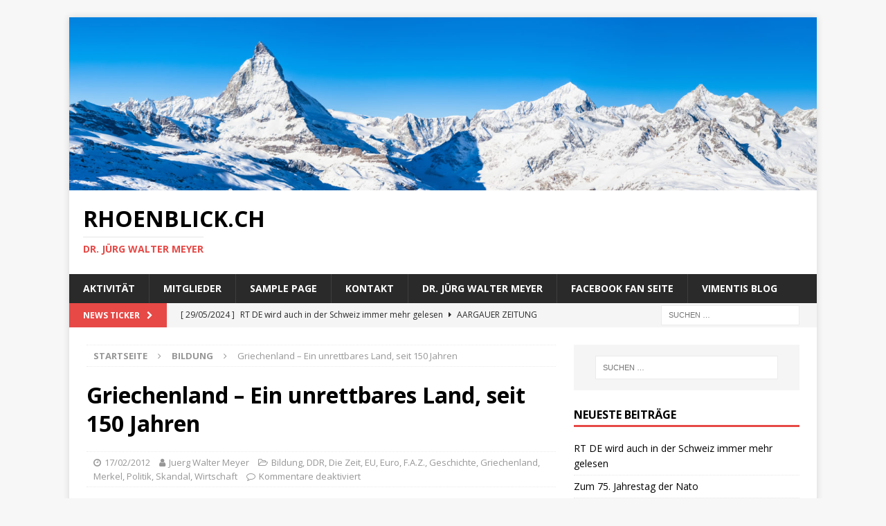

--- FILE ---
content_type: text/html; charset=UTF-8
request_url: https://rhoenblick.ch/griechenland-ein-unrettbares-land-seit-150-jahren/
body_size: 52768
content:
<!DOCTYPE html>
<html class="no-js mh-one-sb" lang="de">
<head>
<meta charset="UTF-8">
<meta name="viewport" content="width=device-width, initial-scale=1.0">
<link rel="profile" href="http://gmpg.org/xfn/11" />
<title>Griechenland  &#8211; Ein unrettbares Land, seit 150 Jahren &#8211; Rhoenblick.ch</title>
<meta name='robots' content='max-image-preview:large' />
<link rel='dns-prefetch' href='//fonts.googleapis.com' />
<link rel="alternate" type="application/rss+xml" title="Rhoenblick.ch &raquo; Feed" href="https://rhoenblick.ch/feed/" />
<link rel="alternate" type="application/rss+xml" title="Rhoenblick.ch &raquo; Kommentar-Feed" href="https://rhoenblick.ch/comments/feed/" />
<link rel="alternate" title="oEmbed (JSON)" type="application/json+oembed" href="https://rhoenblick.ch/wp-json/oembed/1.0/embed?url=https%3A%2F%2Frhoenblick.ch%2Fgriechenland-ein-unrettbares-land-seit-150-jahren%2F" />
<link rel="alternate" title="oEmbed (XML)" type="text/xml+oembed" href="https://rhoenblick.ch/wp-json/oembed/1.0/embed?url=https%3A%2F%2Frhoenblick.ch%2Fgriechenland-ein-unrettbares-land-seit-150-jahren%2F&#038;format=xml" />
<style id='wp-img-auto-sizes-contain-inline-css' type='text/css'>
img:is([sizes=auto i],[sizes^="auto," i]){contain-intrinsic-size:3000px 1500px}
/*# sourceURL=wp-img-auto-sizes-contain-inline-css */
</style>
<style id='wp-emoji-styles-inline-css' type='text/css'>

	img.wp-smiley, img.emoji {
		display: inline !important;
		border: none !important;
		box-shadow: none !important;
		height: 1em !important;
		width: 1em !important;
		margin: 0 0.07em !important;
		vertical-align: -0.1em !important;
		background: none !important;
		padding: 0 !important;
	}
/*# sourceURL=wp-emoji-styles-inline-css */
</style>
<style id='wp-block-library-inline-css' type='text/css'>
:root{--wp-block-synced-color:#7a00df;--wp-block-synced-color--rgb:122,0,223;--wp-bound-block-color:var(--wp-block-synced-color);--wp-editor-canvas-background:#ddd;--wp-admin-theme-color:#007cba;--wp-admin-theme-color--rgb:0,124,186;--wp-admin-theme-color-darker-10:#006ba1;--wp-admin-theme-color-darker-10--rgb:0,107,160.5;--wp-admin-theme-color-darker-20:#005a87;--wp-admin-theme-color-darker-20--rgb:0,90,135;--wp-admin-border-width-focus:2px}@media (min-resolution:192dpi){:root{--wp-admin-border-width-focus:1.5px}}.wp-element-button{cursor:pointer}:root .has-very-light-gray-background-color{background-color:#eee}:root .has-very-dark-gray-background-color{background-color:#313131}:root .has-very-light-gray-color{color:#eee}:root .has-very-dark-gray-color{color:#313131}:root .has-vivid-green-cyan-to-vivid-cyan-blue-gradient-background{background:linear-gradient(135deg,#00d084,#0693e3)}:root .has-purple-crush-gradient-background{background:linear-gradient(135deg,#34e2e4,#4721fb 50%,#ab1dfe)}:root .has-hazy-dawn-gradient-background{background:linear-gradient(135deg,#faaca8,#dad0ec)}:root .has-subdued-olive-gradient-background{background:linear-gradient(135deg,#fafae1,#67a671)}:root .has-atomic-cream-gradient-background{background:linear-gradient(135deg,#fdd79a,#004a59)}:root .has-nightshade-gradient-background{background:linear-gradient(135deg,#330968,#31cdcf)}:root .has-midnight-gradient-background{background:linear-gradient(135deg,#020381,#2874fc)}:root{--wp--preset--font-size--normal:16px;--wp--preset--font-size--huge:42px}.has-regular-font-size{font-size:1em}.has-larger-font-size{font-size:2.625em}.has-normal-font-size{font-size:var(--wp--preset--font-size--normal)}.has-huge-font-size{font-size:var(--wp--preset--font-size--huge)}.has-text-align-center{text-align:center}.has-text-align-left{text-align:left}.has-text-align-right{text-align:right}.has-fit-text{white-space:nowrap!important}#end-resizable-editor-section{display:none}.aligncenter{clear:both}.items-justified-left{justify-content:flex-start}.items-justified-center{justify-content:center}.items-justified-right{justify-content:flex-end}.items-justified-space-between{justify-content:space-between}.screen-reader-text{border:0;clip-path:inset(50%);height:1px;margin:-1px;overflow:hidden;padding:0;position:absolute;width:1px;word-wrap:normal!important}.screen-reader-text:focus{background-color:#ddd;clip-path:none;color:#444;display:block;font-size:1em;height:auto;left:5px;line-height:normal;padding:15px 23px 14px;text-decoration:none;top:5px;width:auto;z-index:100000}html :where(.has-border-color){border-style:solid}html :where([style*=border-top-color]){border-top-style:solid}html :where([style*=border-right-color]){border-right-style:solid}html :where([style*=border-bottom-color]){border-bottom-style:solid}html :where([style*=border-left-color]){border-left-style:solid}html :where([style*=border-width]){border-style:solid}html :where([style*=border-top-width]){border-top-style:solid}html :where([style*=border-right-width]){border-right-style:solid}html :where([style*=border-bottom-width]){border-bottom-style:solid}html :where([style*=border-left-width]){border-left-style:solid}html :where(img[class*=wp-image-]){height:auto;max-width:100%}:where(figure){margin:0 0 1em}html :where(.is-position-sticky){--wp-admin--admin-bar--position-offset:var(--wp-admin--admin-bar--height,0px)}@media screen and (max-width:600px){html :where(.is-position-sticky){--wp-admin--admin-bar--position-offset:0px}}

/*# sourceURL=wp-block-library-inline-css */
</style><style id='global-styles-inline-css' type='text/css'>
:root{--wp--preset--aspect-ratio--square: 1;--wp--preset--aspect-ratio--4-3: 4/3;--wp--preset--aspect-ratio--3-4: 3/4;--wp--preset--aspect-ratio--3-2: 3/2;--wp--preset--aspect-ratio--2-3: 2/3;--wp--preset--aspect-ratio--16-9: 16/9;--wp--preset--aspect-ratio--9-16: 9/16;--wp--preset--color--black: #000000;--wp--preset--color--cyan-bluish-gray: #abb8c3;--wp--preset--color--white: #ffffff;--wp--preset--color--pale-pink: #f78da7;--wp--preset--color--vivid-red: #cf2e2e;--wp--preset--color--luminous-vivid-orange: #ff6900;--wp--preset--color--luminous-vivid-amber: #fcb900;--wp--preset--color--light-green-cyan: #7bdcb5;--wp--preset--color--vivid-green-cyan: #00d084;--wp--preset--color--pale-cyan-blue: #8ed1fc;--wp--preset--color--vivid-cyan-blue: #0693e3;--wp--preset--color--vivid-purple: #9b51e0;--wp--preset--gradient--vivid-cyan-blue-to-vivid-purple: linear-gradient(135deg,rgb(6,147,227) 0%,rgb(155,81,224) 100%);--wp--preset--gradient--light-green-cyan-to-vivid-green-cyan: linear-gradient(135deg,rgb(122,220,180) 0%,rgb(0,208,130) 100%);--wp--preset--gradient--luminous-vivid-amber-to-luminous-vivid-orange: linear-gradient(135deg,rgb(252,185,0) 0%,rgb(255,105,0) 100%);--wp--preset--gradient--luminous-vivid-orange-to-vivid-red: linear-gradient(135deg,rgb(255,105,0) 0%,rgb(207,46,46) 100%);--wp--preset--gradient--very-light-gray-to-cyan-bluish-gray: linear-gradient(135deg,rgb(238,238,238) 0%,rgb(169,184,195) 100%);--wp--preset--gradient--cool-to-warm-spectrum: linear-gradient(135deg,rgb(74,234,220) 0%,rgb(151,120,209) 20%,rgb(207,42,186) 40%,rgb(238,44,130) 60%,rgb(251,105,98) 80%,rgb(254,248,76) 100%);--wp--preset--gradient--blush-light-purple: linear-gradient(135deg,rgb(255,206,236) 0%,rgb(152,150,240) 100%);--wp--preset--gradient--blush-bordeaux: linear-gradient(135deg,rgb(254,205,165) 0%,rgb(254,45,45) 50%,rgb(107,0,62) 100%);--wp--preset--gradient--luminous-dusk: linear-gradient(135deg,rgb(255,203,112) 0%,rgb(199,81,192) 50%,rgb(65,88,208) 100%);--wp--preset--gradient--pale-ocean: linear-gradient(135deg,rgb(255,245,203) 0%,rgb(182,227,212) 50%,rgb(51,167,181) 100%);--wp--preset--gradient--electric-grass: linear-gradient(135deg,rgb(202,248,128) 0%,rgb(113,206,126) 100%);--wp--preset--gradient--midnight: linear-gradient(135deg,rgb(2,3,129) 0%,rgb(40,116,252) 100%);--wp--preset--font-size--small: 13px;--wp--preset--font-size--medium: 20px;--wp--preset--font-size--large: 36px;--wp--preset--font-size--x-large: 42px;--wp--preset--spacing--20: 0.44rem;--wp--preset--spacing--30: 0.67rem;--wp--preset--spacing--40: 1rem;--wp--preset--spacing--50: 1.5rem;--wp--preset--spacing--60: 2.25rem;--wp--preset--spacing--70: 3.38rem;--wp--preset--spacing--80: 5.06rem;--wp--preset--shadow--natural: 6px 6px 9px rgba(0, 0, 0, 0.2);--wp--preset--shadow--deep: 12px 12px 50px rgba(0, 0, 0, 0.4);--wp--preset--shadow--sharp: 6px 6px 0px rgba(0, 0, 0, 0.2);--wp--preset--shadow--outlined: 6px 6px 0px -3px rgb(255, 255, 255), 6px 6px rgb(0, 0, 0);--wp--preset--shadow--crisp: 6px 6px 0px rgb(0, 0, 0);}:where(.is-layout-flex){gap: 0.5em;}:where(.is-layout-grid){gap: 0.5em;}body .is-layout-flex{display: flex;}.is-layout-flex{flex-wrap: wrap;align-items: center;}.is-layout-flex > :is(*, div){margin: 0;}body .is-layout-grid{display: grid;}.is-layout-grid > :is(*, div){margin: 0;}:where(.wp-block-columns.is-layout-flex){gap: 2em;}:where(.wp-block-columns.is-layout-grid){gap: 2em;}:where(.wp-block-post-template.is-layout-flex){gap: 1.25em;}:where(.wp-block-post-template.is-layout-grid){gap: 1.25em;}.has-black-color{color: var(--wp--preset--color--black) !important;}.has-cyan-bluish-gray-color{color: var(--wp--preset--color--cyan-bluish-gray) !important;}.has-white-color{color: var(--wp--preset--color--white) !important;}.has-pale-pink-color{color: var(--wp--preset--color--pale-pink) !important;}.has-vivid-red-color{color: var(--wp--preset--color--vivid-red) !important;}.has-luminous-vivid-orange-color{color: var(--wp--preset--color--luminous-vivid-orange) !important;}.has-luminous-vivid-amber-color{color: var(--wp--preset--color--luminous-vivid-amber) !important;}.has-light-green-cyan-color{color: var(--wp--preset--color--light-green-cyan) !important;}.has-vivid-green-cyan-color{color: var(--wp--preset--color--vivid-green-cyan) !important;}.has-pale-cyan-blue-color{color: var(--wp--preset--color--pale-cyan-blue) !important;}.has-vivid-cyan-blue-color{color: var(--wp--preset--color--vivid-cyan-blue) !important;}.has-vivid-purple-color{color: var(--wp--preset--color--vivid-purple) !important;}.has-black-background-color{background-color: var(--wp--preset--color--black) !important;}.has-cyan-bluish-gray-background-color{background-color: var(--wp--preset--color--cyan-bluish-gray) !important;}.has-white-background-color{background-color: var(--wp--preset--color--white) !important;}.has-pale-pink-background-color{background-color: var(--wp--preset--color--pale-pink) !important;}.has-vivid-red-background-color{background-color: var(--wp--preset--color--vivid-red) !important;}.has-luminous-vivid-orange-background-color{background-color: var(--wp--preset--color--luminous-vivid-orange) !important;}.has-luminous-vivid-amber-background-color{background-color: var(--wp--preset--color--luminous-vivid-amber) !important;}.has-light-green-cyan-background-color{background-color: var(--wp--preset--color--light-green-cyan) !important;}.has-vivid-green-cyan-background-color{background-color: var(--wp--preset--color--vivid-green-cyan) !important;}.has-pale-cyan-blue-background-color{background-color: var(--wp--preset--color--pale-cyan-blue) !important;}.has-vivid-cyan-blue-background-color{background-color: var(--wp--preset--color--vivid-cyan-blue) !important;}.has-vivid-purple-background-color{background-color: var(--wp--preset--color--vivid-purple) !important;}.has-black-border-color{border-color: var(--wp--preset--color--black) !important;}.has-cyan-bluish-gray-border-color{border-color: var(--wp--preset--color--cyan-bluish-gray) !important;}.has-white-border-color{border-color: var(--wp--preset--color--white) !important;}.has-pale-pink-border-color{border-color: var(--wp--preset--color--pale-pink) !important;}.has-vivid-red-border-color{border-color: var(--wp--preset--color--vivid-red) !important;}.has-luminous-vivid-orange-border-color{border-color: var(--wp--preset--color--luminous-vivid-orange) !important;}.has-luminous-vivid-amber-border-color{border-color: var(--wp--preset--color--luminous-vivid-amber) !important;}.has-light-green-cyan-border-color{border-color: var(--wp--preset--color--light-green-cyan) !important;}.has-vivid-green-cyan-border-color{border-color: var(--wp--preset--color--vivid-green-cyan) !important;}.has-pale-cyan-blue-border-color{border-color: var(--wp--preset--color--pale-cyan-blue) !important;}.has-vivid-cyan-blue-border-color{border-color: var(--wp--preset--color--vivid-cyan-blue) !important;}.has-vivid-purple-border-color{border-color: var(--wp--preset--color--vivid-purple) !important;}.has-vivid-cyan-blue-to-vivid-purple-gradient-background{background: var(--wp--preset--gradient--vivid-cyan-blue-to-vivid-purple) !important;}.has-light-green-cyan-to-vivid-green-cyan-gradient-background{background: var(--wp--preset--gradient--light-green-cyan-to-vivid-green-cyan) !important;}.has-luminous-vivid-amber-to-luminous-vivid-orange-gradient-background{background: var(--wp--preset--gradient--luminous-vivid-amber-to-luminous-vivid-orange) !important;}.has-luminous-vivid-orange-to-vivid-red-gradient-background{background: var(--wp--preset--gradient--luminous-vivid-orange-to-vivid-red) !important;}.has-very-light-gray-to-cyan-bluish-gray-gradient-background{background: var(--wp--preset--gradient--very-light-gray-to-cyan-bluish-gray) !important;}.has-cool-to-warm-spectrum-gradient-background{background: var(--wp--preset--gradient--cool-to-warm-spectrum) !important;}.has-blush-light-purple-gradient-background{background: var(--wp--preset--gradient--blush-light-purple) !important;}.has-blush-bordeaux-gradient-background{background: var(--wp--preset--gradient--blush-bordeaux) !important;}.has-luminous-dusk-gradient-background{background: var(--wp--preset--gradient--luminous-dusk) !important;}.has-pale-ocean-gradient-background{background: var(--wp--preset--gradient--pale-ocean) !important;}.has-electric-grass-gradient-background{background: var(--wp--preset--gradient--electric-grass) !important;}.has-midnight-gradient-background{background: var(--wp--preset--gradient--midnight) !important;}.has-small-font-size{font-size: var(--wp--preset--font-size--small) !important;}.has-medium-font-size{font-size: var(--wp--preset--font-size--medium) !important;}.has-large-font-size{font-size: var(--wp--preset--font-size--large) !important;}.has-x-large-font-size{font-size: var(--wp--preset--font-size--x-large) !important;}
/*# sourceURL=global-styles-inline-css */
</style>

<style id='classic-theme-styles-inline-css' type='text/css'>
/*! This file is auto-generated */
.wp-block-button__link{color:#fff;background-color:#32373c;border-radius:9999px;box-shadow:none;text-decoration:none;padding:calc(.667em + 2px) calc(1.333em + 2px);font-size:1.125em}.wp-block-file__button{background:#32373c;color:#fff;text-decoration:none}
/*# sourceURL=/wp-includes/css/classic-themes.min.css */
</style>
<link rel='stylesheet' id='mh-magazine-css' href='https://rhoenblick.ch/wp-content/themes/mh-magazine/style.css?ver=3.8.5' type='text/css' media='all' />
<link rel='stylesheet' id='mh-font-awesome-css' href='https://rhoenblick.ch/wp-content/themes/mh-magazine/includes/font-awesome.min.css' type='text/css' media='all' />
<link rel='stylesheet' id='mh-google-fonts-css' href='https://fonts.googleapis.com/css?family=Open+Sans:300,400,400italic,600,700' type='text/css' media='all' />
<script type="text/javascript" src="https://rhoenblick.ch/wp-includes/js/jquery/jquery.min.js?ver=3.7.1" id="jquery-core-js"></script>
<script type="text/javascript" src="https://rhoenblick.ch/wp-includes/js/jquery/jquery-migrate.min.js?ver=3.4.1" id="jquery-migrate-js"></script>
<script type="text/javascript" src="https://rhoenblick.ch/wp-content/themes/mh-magazine/js/scripts.js?ver=3.8.5" id="mh-scripts-js"></script>
<link rel="https://api.w.org/" href="https://rhoenblick.ch/wp-json/" /><link rel="alternate" title="JSON" type="application/json" href="https://rhoenblick.ch/wp-json/wp/v2/posts/1991" /><link rel="EditURI" type="application/rsd+xml" title="RSD" href="https://rhoenblick.ch/xmlrpc.php?rsd" />
<meta name="generator" content="WordPress 6.9" />
<link rel="canonical" href="https://rhoenblick.ch/griechenland-ein-unrettbares-land-seit-150-jahren/" />
<link rel='shortlink' href='https://rhoenblick.ch/?p=1991' />
<!--[if lt IE 9]>
<script src="https://rhoenblick.ch/wp-content/themes/mh-magazine/js/css3-mediaqueries.js"></script>
<![endif]-->
<style type="text/css">.recentcomments a{display:inline !important;padding:0 !important;margin:0 !important;}</style></head>
<body id="mh-mobile" class="wp-singular post-template-default single single-post postid-1991 single-format-standard wp-theme-mh-magazine mh-boxed-layout mh-right-sb mh-loop-layout1 mh-widget-layout1" itemscope="itemscope" itemtype="http://schema.org/WebPage">
<div class="mh-container mh-container-outer">
<div class="mh-header-nav-mobile clearfix"></div>
	<div class="mh-preheader">
    	<div class="mh-container mh-container-inner mh-row clearfix">
							<div class="mh-header-bar-content mh-header-bar-top-left mh-col-2-3 clearfix">
									</div>
										<div class="mh-header-bar-content mh-header-bar-top-right mh-col-1-3 clearfix">
									</div>
					</div>
	</div>
<header class="mh-header" itemscope="itemscope" itemtype="http://schema.org/WPHeader">
	<div class="mh-container mh-container-inner clearfix">
		<div class="mh-custom-header clearfix">
<a class="mh-header-image-link" href="https://rhoenblick.ch/" title="Rhoenblick.ch" rel="home">
<img class="mh-header-image" src="https://rhoenblick.ch/wp-content/uploads/2018/09/cropped-AdobeStock_81400291.jpeg" height="347" width="1500" alt="Rhoenblick.ch" />
</a>
<div class="mh-header-columns mh-row clearfix">
<div class="mh-col-1-1 mh-site-identity">
<div class="mh-site-logo" role="banner" itemscope="itemscope" itemtype="http://schema.org/Brand">
<div class="mh-header-text">
<a class="mh-header-text-link" href="https://rhoenblick.ch/" title="Rhoenblick.ch" rel="home">
<h2 class="mh-header-title">Rhoenblick.ch</h2>
<h3 class="mh-header-tagline">Dr. Jürg Walter Meyer</h3>
</a>
</div>
</div>
</div>
</div>
</div>
	</div>
	<div class="mh-main-nav-wrap">
		<nav class="mh-navigation mh-main-nav mh-container mh-container-inner clearfix" itemscope="itemscope" itemtype="http://schema.org/SiteNavigationElement">
			<div class="menu"><ul>
<li class="page_item page-item-3770"><a href="https://rhoenblick.ch/aktivitaet/">Aktivität</a></li>
<li class="page_item page-item-3771"><a href="https://rhoenblick.ch/mitglieder/">Mitglieder</a></li>
<li class="page_item page-item-2"><a href="https://rhoenblick.ch/sample-page/">Sample Page</a></li>
<li class="page_item page-item-2553"><a href="https://rhoenblick.ch/kontakt/">Kontakt</a></li>
<li class="page_item page-item-2554"><a href="https://rhoenblick.ch/uber-den-autor/">Dr. Jürg Walter Meyer</a></li>
<li class="page_item page-item-2555"><a href="https://rhoenblick.ch/facebook-fan-seite/">Facebook Fan Seite</a></li>
<li class="page_item page-item-2556"><a href="https://rhoenblick.ch/vimentis-blog/">Vimentis BLOG</a></li>
</ul></div>
		</nav>
	</div>
	</header>
	<div class="mh-subheader">
		<div class="mh-container mh-container-inner mh-row clearfix">
							<div class="mh-header-bar-content mh-header-bar-bottom-left mh-col-2-3 clearfix">
											<div class="mh-header-ticker mh-header-ticker-bottom">
							<div class="mh-ticker-bottom">
			<div class="mh-ticker-title mh-ticker-title-bottom">
			News Ticker<i class="fa fa-chevron-right"></i>		</div>
		<div class="mh-ticker-content mh-ticker-content-bottom">
		<ul id="mh-ticker-loop-bottom">				<li class="mh-ticker-item mh-ticker-item-bottom">
					<a href="https://rhoenblick.ch/rt-de-wird-auch-in-der-schweiz-immer-mehr-gelesen/" title="RT DE wird auch in der Schweiz immer mehr gelesen">
						<span class="mh-ticker-item-date mh-ticker-item-date-bottom">
                        	[ 29/05/2024 ]                        </span>
						<span class="mh-ticker-item-title mh-ticker-item-title-bottom">
							RT DE wird auch in der Schweiz immer mehr gelesen						</span>
													<span class="mh-ticker-item-cat mh-ticker-item-cat-bottom">
								<i class="fa fa-caret-right"></i>
																Aargauer Zeitung							</span>
											</a>
				</li>				<li class="mh-ticker-item mh-ticker-item-bottom">
					<a href="https://rhoenblick.ch/zum-75-jahrestag-der-nato/" title="Zum 75. Jahrestag der Nato">
						<span class="mh-ticker-item-date mh-ticker-item-date-bottom">
                        	[ 04/04/2024 ]                        </span>
						<span class="mh-ticker-item-title mh-ticker-item-title-bottom">
							Zum 75. Jahrestag der Nato						</span>
													<span class="mh-ticker-item-cat mh-ticker-item-cat-bottom">
								<i class="fa fa-caret-right"></i>
																Nato							</span>
											</a>
				</li>				<li class="mh-ticker-item mh-ticker-item-bottom">
					<a href="https://rhoenblick.ch/gehen-wir-schlafwandelnd-in-den-dritten-weltkrieg/" title="Gehen wir schlafwandelnd in den dritten Weltkrieg?">
						<span class="mh-ticker-item-date mh-ticker-item-date-bottom">
                        	[ 02/04/2024 ]                        </span>
						<span class="mh-ticker-item-title mh-ticker-item-title-bottom">
							Gehen wir schlafwandelnd in den dritten Weltkrieg?						</span>
													<span class="mh-ticker-item-cat mh-ticker-item-cat-bottom">
								<i class="fa fa-caret-right"></i>
																1. Weltkrieg							</span>
											</a>
				</li>				<li class="mh-ticker-item mh-ticker-item-bottom">
					<a href="https://rhoenblick.ch/weltwoche-deutschland-verlottert-kiesewetter-krieg-gegen-russkand/" title="Weltwoche: Deutschland verlottert; Kiesewetter: Krieg gegen Russland">
						<span class="mh-ticker-item-date mh-ticker-item-date-bottom">
                        	[ 07/03/2024 ]                        </span>
						<span class="mh-ticker-item-title mh-ticker-item-title-bottom">
							Weltwoche: Deutschland verlottert; Kiesewetter: Krieg gegen Russland						</span>
													<span class="mh-ticker-item-cat mh-ticker-item-cat-bottom">
								<i class="fa fa-caret-right"></i>
																Befreiung von Ukraine besetzter Gebiete							</span>
											</a>
				</li>				<li class="mh-ticker-item mh-ticker-item-bottom">
					<a href="https://rhoenblick.ch/putin-die-usa-konnten-nicht-damit-umgehen-einzige-supermacht-zu-sein/" title="Putin: Die USA konnten nicht damit umgehen, einzige Supermacht zu sein">
						<span class="mh-ticker-item-date mh-ticker-item-date-bottom">
                        	[ 07/03/2024 ]                        </span>
						<span class="mh-ticker-item-title mh-ticker-item-title-bottom">
							Putin: Die USA konnten nicht damit umgehen, einzige Supermacht zu sein						</span>
													<span class="mh-ticker-item-cat mh-ticker-item-cat-bottom">
								<i class="fa fa-caret-right"></i>
																Nato							</span>
											</a>
				</li>		</ul>
	</div>
</div>						</div>
									</div>
										<div class="mh-header-bar-content mh-header-bar-bottom-right mh-col-1-3 clearfix">
											<aside class="mh-header-search mh-header-search-bottom">
							<form role="search" method="get" class="search-form" action="https://rhoenblick.ch/">
				<label>
					<span class="screen-reader-text">Suche nach:</span>
					<input type="search" class="search-field" placeholder="Suchen …" value="" name="s" />
				</label>
				<input type="submit" class="search-submit" value="Suchen" />
			</form>						</aside>
									</div>
					</div>
	</div>
<div class="mh-wrapper clearfix">
	<div class="mh-main clearfix">
		<div id="main-content" class="mh-content" role="main" itemprop="mainContentOfPage"><nav class="mh-breadcrumb"><span itemscope itemtype="http://data-vocabulary.org/Breadcrumb"><a href="https://rhoenblick.ch" itemprop="url"><span itemprop="title">Startseite</span></a></span><span class="mh-breadcrumb-delimiter"><i class="fa fa-angle-right"></i></span><span itemscope itemtype="http://data-vocabulary.org/Breadcrumb"><a href="https://rhoenblick.ch/category/bildung/" itemprop="url"><span itemprop="title">Bildung</span></a></span><span class="mh-breadcrumb-delimiter"><i class="fa fa-angle-right"></i></span>Griechenland  &#8211; Ein unrettbares Land, seit 150 Jahren</nav>
<article id="post-1991" class="post-1991 post type-post status-publish format-standard hentry category-bildung category-ddr category-die-zeit category-eu category-euro category-f-a-z-zeitungen category-geschichte category-griechenland category-merkel category-politik category-skandal category-wirtschaft tag-europa tag-frankfurter-allgemeinen-zeitung tag-griechenland tag-lesen-sie tag-rhoenblicks-kommentar tag-staatenloser-staat">
	<header class="entry-header clearfix"><h1 class="entry-title">Griechenland  &#8211; Ein unrettbares Land, seit 150 Jahren</h1><div class="mh-meta entry-meta">
<span class="entry-meta-date updated"><i class="fa fa-clock-o"></i><a href="https://rhoenblick.ch/2012/02/">17/02/2012</a></span>
<span class="entry-meta-author author vcard"><i class="fa fa-user"></i><a class="fn" href="https://rhoenblick.ch/author/juerg-walter-meyer/">Juerg Walter Meyer</a></span>
<span class="entry-meta-categories"><i class="fa fa-folder-open-o"></i><a href="https://rhoenblick.ch/category/bildung/" rel="category tag">Bildung</a>, <a href="https://rhoenblick.ch/category/ddr/" rel="category tag">DDR</a>, <a href="https://rhoenblick.ch/category/zeitungen/die-zeit/" rel="category tag">Die Zeit</a>, <a href="https://rhoenblick.ch/category/eu/" rel="category tag">EU</a>, <a href="https://rhoenblick.ch/category/euro/" rel="category tag">Euro</a>, <a href="https://rhoenblick.ch/category/zeitungen/f-a-z-zeitungen/" rel="category tag">F.A.Z.</a>, <a href="https://rhoenblick.ch/category/geschichte/" rel="category tag">Geschichte</a>, <a href="https://rhoenblick.ch/category/griechenland/" rel="category tag">Griechenland</a>, <a href="https://rhoenblick.ch/category/deutsche-politiker/merkel/" rel="category tag">Merkel</a>, <a href="https://rhoenblick.ch/category/politik/" rel="category tag">Politik</a>, <a href="https://rhoenblick.ch/category/skandal/" rel="category tag">Skandal</a>, <a href="https://rhoenblick.ch/category/wirtschaft/" rel="category tag">Wirtschaft</a></span>
<span class="entry-meta-comments"><i class="fa fa-comment-o"></i><span class="mh-comment-count-link">Kommentare deaktiviert<span class="screen-reader-text"> für Griechenland  &#8211; Ein unrettbares Land, seit 150 Jahren</span></span></span>
</div>
	</header>
		<div class="entry-content clearfix"><div class="mh-social-top">
<div class="mh-share-buttons clearfix">
	<a class="mh-facebook" href="#" onclick="window.open('https://www.facebook.com/sharer.php?u=https%3A%2F%2Frhoenblick.ch%2Fgriechenland-ein-unrettbares-land-seit-150-jahren%2F&t=Griechenland++%E2%80%93+Ein+unrettbares+Land%2C+seit+150+Jahren', 'facebookShare', 'width=626,height=436'); return false;" title="Auf Facebook teilen">
		<span class="mh-share-button"><i class="fa fa-facebook"></i></span>
	</a>
	<a class="mh-twitter" href="#" onclick="window.open('https://twitter.com/share?text=Griechenland++%E2%80%93+Ein+unrettbares+Land%2C+seit+150+Jahren:&url=https%3A%2F%2Frhoenblick.ch%2Fgriechenland-ein-unrettbares-land-seit-150-jahren%2F', 'twitterShare', 'width=626,height=436'); return false;" title="Diesen Artikel twittern">
		<span class="mh-share-button"><i class="fa fa-twitter"></i></span>
	</a>
	<a class="mh-linkedin" href="#" onclick="window.open('https://www.linkedin.com/shareArticle?mini=true&url=https%3A%2F%2Frhoenblick.ch%2Fgriechenland-ein-unrettbares-land-seit-150-jahren%2F&source=', 'linkedinShare', 'width=626,height=436'); return false;" title="Auf LinkedIn teilen">
		<span class="mh-share-button"><i class="fa fa-linkedin"></i></span>
	</a>
	<a class="mh-pinterest" href="#" onclick="window.open('https://pinterest.com/pin/create/button/?url=https%3A%2F%2Frhoenblick.ch%2Fgriechenland-ein-unrettbares-land-seit-150-jahren%2F&media=&description=Griechenland++%E2%80%93+Ein+unrettbares+Land%2C+seit+150+Jahren', 'pinterestShare', 'width=750,height=350'); return false;" title="Auf Pinterest teilen">
		<span class="mh-share-button"><i class="fa fa-pinterest"></i></span>
	</a>
	<a class="mh-googleplus" href="#" onclick="window.open('https://plusone.google.com/_/+1/confirm?hl=en-US&url=https%3A%2F%2Frhoenblick.ch%2Fgriechenland-ein-unrettbares-land-seit-150-jahren%2F', 'googleShare', 'width=626,height=436'); return false;" title="Auf Google+ teilen" target="_blank">
		<span class="mh-share-button"><i class="fa fa-google-plus"></i></span>
	</a>
	<a class="mh-email" href="mailto:?subject=Griechenland%20%20%E2%80%93%20Ein%20unrettbares%20Land%2C%20seit%20150%20Jahren&amp;body=https%3A%2F%2Frhoenblick.ch%2Fgriechenland-ein-unrettbares-land-seit-150-jahren%2F" title="Diesen Artikel an einen Freund senden" target="_blank">
		<span class="mh-share-button"><i class="fa fa-envelope-o"></i></span>
	</a>
	<a class="mh-print" href="javascript:window.print()" title="Diesen Artikel drucken">
		<span class="mh-share-button"><i class="fa fa-print"></i></span>
	</a>
</div></div>
<p><em>Frankfurter Allgemeine Zeitung, vom 17. Februar 2012; verfasst von Edmond About; Übersetzung aus dem Französischen von Philipp Reuter (www.gazette.de) </em><br />
<strong>Von seinen Schulden gelähmt, am Tropf europäischer Mächte, behindert durch seine ineffiziente Verwaltung: Diese gnadenlose Bestandsaufnahme der griechischen Probleme verfasste der französische Schriftsteller Edmond About&#8230; im Jahr 1858. Heute kursiert der Text in Europa. </strong><br />
Griechenland ist das einzige bekannte Beispiel eines Landes, das seit dem Tag seiner Geburt im totalen Bankrott lebt. Wenn Frankreich oder England sich nur ein einziges Jahr in dieser Lage befänden, würden wir dort schreckliche Katastrophen erleben. Griechenland lebt nun schon seit zwanzig Jahren in Frieden mit einem Staatsbankrott. Alle griechischen Budgets, vom ersten bis zum bisher letzten, weisen ein Defizit auf.<br />
Wenn in einem zivilisierten Land die Einnahmen nicht ausreichen, um die Ausgaben zu bestreiten, ist das Mittel einer Staatsanleihe im Innern vorgesehen. Dieses Mittel hat die griechische Regierung noch nie versucht, und der Versuch wäre auch erfolglos gewesen. Die Schutzmächte Griechenlands mussten schließlich die Zahlungsfähigkeit des Landes garantierten, damit das Land über eine Anleihe im Ausland verhandeln konnte. Die Mittel, die durch diese Anleihe zur Verfügung standen, wurden von der Regierung ohne irgendeinen Nutzen für das Land selbst verprasst; und nachdem das Geld einmal ausgegeben war, mussten die Garantiemächte aus purem Wohlwollen die Zinsen bedienen. Griechenland konnte sie überhaupt nicht mehr bezahlen.<br />
Heute verzichtet das Land auf jede Hoffnung, die Kredite jemals zurückzahlen zu können. Im Fall, dass die drei Schutzmächte in alle Ewigkeit für Griechenland weiterbezahlen, wäre das Land aber auch in keiner viel besseren Lage. Seine Ausgaben sind immer noch nicht durch seine Einnahmen gedeckt.<br />
Griechenland ist das einzige Land, in dem Steuern in Naturalien bezahlt werden. Das Geld ist auf dem Lande so rar, dass man sich auf diese Form der Steuererhebung herablassen musste.<br />
<a href="http://www.faz.net/aktuell/wirtschaft/griechenland-das-land-lebt-seit-seiner-geburt-im-totalen-bankrott-11645836.html" target="_self"><em>Lesen Sie den ganzen Text auf der Website der Frankfurter Allgemeinen Zeitung&#8230;</em></a></p>
<p style="text-align: center;"><strong>Staatenloser Staat</strong></p>
<p>Heute bestätigt Die Zeit Edmond Abouts Worte und verweist auf die mangelnde Kommunikation in der griechischen Regierung und die aberwitzige Anzahl von Beamten in einem obsoleten Staat.<br />
So sehr die Brüsseler Instanzen sich auch anstrengen mögen, um Griechenland zu retten, versichert Die Zeit, ihre Bemühungen sind vergeblich. Wenn Griechenland nicht einen wirklich modernen Staat aufbaut, werden auch die Reformen nicht greifen.<br />
<em>State building</em> kannte man bislang vor allem aus kriegsversehrten Regionen. Nun geht es um ein EU-Land. Denn der Staat, den man vor der drohenden Pleite bewahren will, er existiert so gar nicht.<br />
<em>Link:</em> <a title="Griechenland - Ein unrettbares Land, seit 150 Jahren" href="http://www.presseurop.eu/de/content/article/1520951-ein-unrettbares-land-seit-150-jahren">http://www.presseurop.eu/de/content/article/1520951-ein-unrettbares-land-seit-150-jahren</a><br />
<em>Rhoenblicks Kommentar:</em><br />
Die europäischen Politiker haben gehandelt und handeln noch heute, ohne jede Kenntnis über das Land, die Leute, die Geschichte von Griechenland. Frau Merkel, in der DDR aufgewachsen, an der Spitze der Technokraten. In der DDR fand keine humanistische Bildung statt. Deutschland hat sich leider nicht überlegt, was der Frau Merkel für eine Staatsführung abgeht &#8211; eine klassische Bildung. Frau Merkel mit Dekolleté in Bayreuth ist kein Gegenbeweis.</p>
<div class="mh-social-bottom">
<div class="mh-share-buttons clearfix">
	<a class="mh-facebook" href="#" onclick="window.open('https://www.facebook.com/sharer.php?u=https%3A%2F%2Frhoenblick.ch%2Fgriechenland-ein-unrettbares-land-seit-150-jahren%2F&t=Griechenland++%E2%80%93+Ein+unrettbares+Land%2C+seit+150+Jahren', 'facebookShare', 'width=626,height=436'); return false;" title="Auf Facebook teilen">
		<span class="mh-share-button"><i class="fa fa-facebook"></i></span>
	</a>
	<a class="mh-twitter" href="#" onclick="window.open('https://twitter.com/share?text=Griechenland++%E2%80%93+Ein+unrettbares+Land%2C+seit+150+Jahren:&url=https%3A%2F%2Frhoenblick.ch%2Fgriechenland-ein-unrettbares-land-seit-150-jahren%2F', 'twitterShare', 'width=626,height=436'); return false;" title="Diesen Artikel twittern">
		<span class="mh-share-button"><i class="fa fa-twitter"></i></span>
	</a>
	<a class="mh-linkedin" href="#" onclick="window.open('https://www.linkedin.com/shareArticle?mini=true&url=https%3A%2F%2Frhoenblick.ch%2Fgriechenland-ein-unrettbares-land-seit-150-jahren%2F&source=', 'linkedinShare', 'width=626,height=436'); return false;" title="Auf LinkedIn teilen">
		<span class="mh-share-button"><i class="fa fa-linkedin"></i></span>
	</a>
	<a class="mh-pinterest" href="#" onclick="window.open('https://pinterest.com/pin/create/button/?url=https%3A%2F%2Frhoenblick.ch%2Fgriechenland-ein-unrettbares-land-seit-150-jahren%2F&media=&description=Griechenland++%E2%80%93+Ein+unrettbares+Land%2C+seit+150+Jahren', 'pinterestShare', 'width=750,height=350'); return false;" title="Auf Pinterest teilen">
		<span class="mh-share-button"><i class="fa fa-pinterest"></i></span>
	</a>
	<a class="mh-googleplus" href="#" onclick="window.open('https://plusone.google.com/_/+1/confirm?hl=en-US&url=https%3A%2F%2Frhoenblick.ch%2Fgriechenland-ein-unrettbares-land-seit-150-jahren%2F', 'googleShare', 'width=626,height=436'); return false;" title="Auf Google+ teilen" target="_blank">
		<span class="mh-share-button"><i class="fa fa-google-plus"></i></span>
	</a>
	<a class="mh-email" href="mailto:?subject=Griechenland%20%20%E2%80%93%20Ein%20unrettbares%20Land%2C%20seit%20150%20Jahren&amp;body=https%3A%2F%2Frhoenblick.ch%2Fgriechenland-ein-unrettbares-land-seit-150-jahren%2F" title="Diesen Artikel an einen Freund senden" target="_blank">
		<span class="mh-share-button"><i class="fa fa-envelope-o"></i></span>
	</a>
	<a class="mh-print" href="javascript:window.print()" title="Diesen Artikel drucken">
		<span class="mh-share-button"><i class="fa fa-print"></i></span>
	</a>
</div></div>
	</div><div class="entry-tags clearfix"><i class="fa fa-tag"></i><ul><li><a href="https://rhoenblick.ch/tag/europa/" rel="tag">Europa</a></li><li><a href="https://rhoenblick.ch/tag/frankfurter-allgemeinen-zeitung/" rel="tag">Frankfurter Allgemeinen Zeitung</a></li><li><a href="https://rhoenblick.ch/tag/griechenland/" rel="tag">Griechenland</a></li><li><a href="https://rhoenblick.ch/tag/lesen-sie/" rel="tag">Lesen Sie</a></li><li><a href="https://rhoenblick.ch/tag/rhoenblicks-kommentar/" rel="tag">Rhoenblicks Kommentar</a></li><li><a href="https://rhoenblick.ch/tag/staatenloser-staat/" rel="tag">Staatenloser Staat</a></li></ul></div></article><div class="mh-author-box clearfix">
	<figure class="mh-author-box-avatar">
		<img alt='' src='https://secure.gravatar.com/avatar/6d3f19e2604527438e1303dfbb7377be25055047b17ca74c44933d3d0a97c31c?s=125&#038;d=mm&#038;r=g' srcset='https://secure.gravatar.com/avatar/6d3f19e2604527438e1303dfbb7377be25055047b17ca74c44933d3d0a97c31c?s=250&#038;d=mm&#038;r=g 2x' class='avatar avatar-125 photo' height='125' width='125' decoding='async'/>	</figure>
	<div class="mh-author-box-header">
		<span class="mh-author-box-name">
			&Uuml;ber Juerg Walter Meyer		</span>
					<span class="mh-author-box-postcount">
				<a href="https://rhoenblick.ch/author/juerg-walter-meyer/" title="Weitere Artikel von Juerg Walter Meyer'">
					406 Artikel				</a>
			</span>
			</div>
			<div class="mh-author-box-bio">
			Geburtstag	22. November 1937
Geschlecht	Männlich
Interessiert an	Männern und Frauen
Sprachen	Schwizerdütsch, Deutsch, Schweizer Französisch und Englisch
Politische Einstellung	
Liberalismus
Meine politischen Ansichten und Ziele:Förderung der, Forderung nach und Durchsetzung der Eigenverantwortlichkeit.
Liberal,
– der Staat ist jedoch kein Nachtwächterstaat.
Post, öffentlicher Verkehr sind Staatsaufgaben; diese und andere Staatsaufgaben kann er delegieren – Kontrolle ist besser als Vertrauen.
– Generell: K-Kommandieren, K-Kontrollieren, K-Korrigieren – unter Inkaufnahme dass man als unangenehm empfunden werden kann.
– Unabhängige Justiz, die ihre Entscheide nach Erlangung der Rechtskraft auch durchsetzen kann; keine Einsparungen bei der Polizei.
– öffentliche Schulen, dreigliedrige Oberstufe. Nur die besten gehen auf ein Gymnasium; Matur = Reifezeugnis für Studium; Studiengebühren an den Hochschulen und Universitäten – ausgebautes Stipendienwesen.
Prüfen, welche Aufgaben des Staates dem BWLer-Massstab ausgesetzt werden können. „Gewinn“ ist nur ein Massstab für das Funktionieren eines Staatswesens. In gewissen Bereichen – Schulen – BWL-Einfluss wieder zurückfah
Kontakt
Nutzername	
rhoenblickjrgmr(Twitter)
Facebook	http://facebook.com/juergwalter.meyer
Geschichte nach Jahren
1960	
Hat einen Abschluss von ETH Zürich
1956	
Hat begonnen hier zur Schule zu gehen: ETH Zürich
1950	
Hat einen Abschluss von Realgymnasium
1937	
Geboren am 22. November 1937		</div>
				<div class="mh-author-box-contact">
									<a class="mh-author-box-website" href="http://rhoenblick.blogspot.com/" title="Besuche die Webseite von Juerg Walter Meyer" target="_blank">
						<i class="fa fa-globe"></i>
						<span class="screen-reader-text">Webseite</span>
					</a>
													<a class="mh-author-box-facebook" href="https://www.facebook.com/juergwalter.meyer?ref=tn_tnmn" title="Folge Juerg Walter Meyer bei Facebook" target="_blank">
						<i class="fa fa-facebook"></i>
						<span class="screen-reader-text">Facebook</span>
					</a>
																	<a class="mh-author-box-twitter" href="https://twitter.com/RhoenblickJrgMr" title="Folge Juerg Walter Meyer bei Twitter" target="_blank">
						<i class="fa fa-twitter"></i>
						<span class="screen-reader-text">Twitter</span>
					</a>
													<a class="mh-author-box-google" href="https://plus.google.com/" title="Folge Juerg Walter Meyer bei Google+" target="_blank">
						<i class="fa fa-google-plus"></i>
						<span class="screen-reader-text">Google+</span>
					</a>
																	<a class="mh-author-box-linkedin" href="https://www.linkedin.com/notifications/" title="Folge Juerg Walter Meyer bei LinkedIn" target="_blank">
						<i class="fa fa-linkedin"></i>
						<span class="screen-reader-text">LinkedIn</span>
					</a>
													<a class="mh-author-box-xing" href="https://www.xing.com/app/startpage" title="Folge Juerg Walter Meyer bei Xing" target="_blank">
						<i class="fa fa-xing"></i>
						<span class="screen-reader-text">Xing</span>
					</a>
							</div></div><nav class="mh-post-nav mh-row clearfix" itemscope="itemscope" itemtype="http://schema.org/SiteNavigationElement">
<div class="mh-col-1-2 mh-post-nav-item mh-post-nav-prev">
<a href="https://rhoenblick.ch/den-sack-schlagt-man-den-esel-meint-man/" rel="prev"><span>Vorheriger</span><p>Den Sack schlägt man, den Esel meint man</p></a></div>
<div class="mh-col-1-2 mh-post-nav-item mh-post-nav-next">
<a href="https://rhoenblick.ch/kaffeehausrichter-machen-es-der-deutschen-strafjustiz-schwer-was-tun-mit-den-islamischen-streitschlichtern/" rel="next"><span>Nächster</span><p>Deutschland: Islamische Parallel-Justiz &#8211; ein unhaltbarer Zustand. Wie ist die Situation in der Schweiz?</p></a></div>
</nav>
<section class="mh-related-content">
<h3 class="mh-widget-title mh-related-content-title">
<span class="mh-widget-title-inner">&Auml;hnliche Artikel</span></h3>
<div class="mh-related-wrap mh-row clearfix">
<div class="mh-col-1-3 mh-posts-grid-col clearfix">
<article class="post-2124 format-standard mh-posts-grid-item clearfix">
	<figure class="mh-posts-grid-thumb">
		<a class="mh-thumb-icon mh-thumb-icon-small-mobile" href="https://rhoenblick.ch/israels-apartheid-regime-in-palastina-spd-chef-gabriel-spricht-klartext/" title="Israels Apartheid-Regime in Palästina &#8211; SPD-Chef Gabriel spricht Klartext"><img class="mh-image-placeholder" src="https://rhoenblick.ch/wp-content/themes/mh-magazine/images/placeholder-medium.png" alt="Kein Bild" />		</a>
					<div class="mh-image-caption mh-posts-grid-caption">
				Apartheid			</div>
			</figure>
	<h3 class="entry-title mh-posts-grid-title">
		<a href="https://rhoenblick.ch/israels-apartheid-regime-in-palastina-spd-chef-gabriel-spricht-klartext/" title="Israels Apartheid-Regime in Palästina &#8211; SPD-Chef Gabriel spricht Klartext" rel="bookmark">
			Israels Apartheid-Regime in Palästina &#8211; SPD-Chef Gabriel spricht Klartext		</a>
	</h3>
	<div class="mh-meta entry-meta">
<span class="entry-meta-date updated"><i class="fa fa-clock-o"></i><a href="https://rhoenblick.ch/2012/03/">15/03/2012</a></span>
<span class="entry-meta-author author vcard"><i class="fa fa-user"></i><a class="fn" href="https://rhoenblick.ch/author/juerg-walter-meyer/">Juerg Walter Meyer</a></span>
<span class="entry-meta-categories"><i class="fa fa-folder-open-o"></i><a href="https://rhoenblick.ch/category/soziales/apartheid/" rel="category tag">Apartheid</a>, <a href="https://rhoenblick.ch/category/parteien-deutschland/cdu/" rel="category tag">CDU</a>, <a href="https://rhoenblick.ch/category/deutsche-klaffer/" rel="category tag">Deutsche Kläffer</a>, <a href="https://rhoenblick.ch/category/deutsche-ministerinnen-und-deren-aeusserungen/" rel="category tag">Deutsche MinisterInnen und deren Äusserungen</a>, <a href="https://rhoenblick.ch/category/deutsche-politiker/" rel="category tag">Deutsche Politiker</a>, <a href="https://rhoenblick.ch/category/justiz/deutschland-justiz/" rel="category tag">Deutschland</a>, <a href="https://rhoenblick.ch/category/deutschland/" rel="category tag">Deutschland</a>, <a href="https://rhoenblick.ch/category/politikerinnen-ausserungen-und-verhalten/deutschland-politikerinnen-ausserungen-und-verhalten/" rel="category tag">Deutschland</a>, <a href="https://rhoenblick.ch/category/juden/einflussmoglichkeiten-der-juden/" rel="category tag">Einflussmöglichkeiten der Juden</a>, <a href="https://rhoenblick.ch/category/juden/einflussmoglichkeiten-der-juden/faustus-furrer/" rel="category tag">Faustus Furrer</a>, <a href="https://rhoenblick.ch/category/herrmann-grohe/" rel="category tag">Herrmann Gröhe</a>, <a href="https://rhoenblick.ch/category/islam/" rel="category tag">Islam</a>, <a href="https://rhoenblick.ch/category/israel/" rel="category tag">Israel</a>, <a href="https://rhoenblick.ch/category/juden/" rel="category tag">Juden</a>, <a href="https://rhoenblick.ch/category/justiz/" rel="category tag">Justiz</a>, <a href="https://rhoenblick.ch/category/deutsche-politiker/merkel/" rel="category tag">Merkel</a>, <a href="https://rhoenblick.ch/category/nahost-konflikt/" rel="category tag">NahOst-Konflikt</a>, <a href="https://rhoenblick.ch/category/palastina/" rel="category tag">Palästina</a>, <a href="https://rhoenblick.ch/category/politik/" rel="category tag">Politik</a>, <a href="https://rhoenblick.ch/category/politikerinnen-ausserungen-und-verhalten/" rel="category tag">PolitikerInnen: Äusserungen und Verhalten</a>, <a href="https://rhoenblick.ch/category/deutsche-politiker/sigmar-gabriel/" rel="category tag">Sigmar Gabriel</a>, <a href="https://rhoenblick.ch/category/skandale-in-deutschland/" rel="category tag">Skandale in Deutschland</a>, <a href="https://rhoenblick.ch/category/parteien-deutschland/spd/" rel="category tag">SPD</a>, <a href="https://rhoenblick.ch/category/juden/einflussmoglichkeiten-der-juden/zentralrat-der-juden-in-deutschland/" rel="category tag">Zentralrat der Juden in Deutschland</a></span>
<span class="entry-meta-comments"><i class="fa fa-comment-o"></i><span class="mh-comment-count-link">Kommentare deaktiviert<span class="screen-reader-text"> für Israels Apartheid-Regime in Palästina &#8211; SPD-Chef Gabriel spricht Klartext</span></span></span>
</div>
	<div class="mh-posts-grid-excerpt clearfix">
		<div class="mh-excerpt"><p>t-online, 15.03.2012, 17:39 Uhr Link: http://nachrichten.t-online.de/gabriel-stoesst-mit-apartheid-vergleich-zu-israel-auf-protest/id_54824808/index Rhoenblicks Kommentar. Ein Skandal &#8211; nicht die völlig zutreffende Feststellung von SPD-Chef Sigmar Gabriel, dass Israel in Palästina ein Apartheid-Regime ausübe sondern das Gekläffe des Herrn Gröhe von der <a class="mh-excerpt-more" href="https://rhoenblick.ch/israels-apartheid-regime-in-palastina-spd-chef-gabriel-spricht-klartext/" title="Israels Apartheid-Regime in Palästina &#8211; SPD-Chef Gabriel spricht Klartext">[&#8230;]</a></p>
</div>	</div>
</article></div>
<div class="mh-col-1-3 mh-posts-grid-col clearfix">
<article class="post-2201 format-standard mh-posts-grid-item clearfix">
	<figure class="mh-posts-grid-thumb">
		<a class="mh-thumb-icon mh-thumb-icon-small-mobile" href="https://rhoenblick.ch/soros-deutschland-hat-drei-monate-um-den-euro-zu-retten/" title="Soros: Deutschland hat drei Monate, um den Euro zu retten"><img class="mh-image-placeholder" src="https://rhoenblick.ch/wp-content/themes/mh-magazine/images/placeholder-medium.png" alt="Kein Bild" />		</a>
					<div class="mh-image-caption mh-posts-grid-caption">
				Deutschland			</div>
			</figure>
	<h3 class="entry-title mh-posts-grid-title">
		<a href="https://rhoenblick.ch/soros-deutschland-hat-drei-monate-um-den-euro-zu-retten/" title="Soros: Deutschland hat drei Monate, um den Euro zu retten" rel="bookmark">
			Soros: Deutschland hat drei Monate, um den Euro zu retten		</a>
	</h3>
	<div class="mh-meta entry-meta">
<span class="entry-meta-date updated"><i class="fa fa-clock-o"></i><a href="https://rhoenblick.ch/2012/06/">04/06/2012</a></span>
<span class="entry-meta-author author vcard"><i class="fa fa-user"></i><a class="fn" href="https://rhoenblick.ch/author/juerg-walter-meyer/">Juerg Walter Meyer</a></span>
<span class="entry-meta-categories"><i class="fa fa-folder-open-o"></i><a href="https://rhoenblick.ch/category/politikerinnen-ausserungen-und-verhalten/deutschland-politikerinnen-ausserungen-und-verhalten/" rel="category tag">Deutschland</a>, <a href="https://rhoenblick.ch/category/deutschland/" rel="category tag">Deutschland</a>, <a href="https://rhoenblick.ch/category/eu/" rel="category tag">EU</a>, <a href="https://rhoenblick.ch/category/euro/" rel="category tag">Euro</a>, <a href="https://rhoenblick.ch/category/euro/euro-staaten/" rel="category tag">Euro-Staaten</a>, <a href="https://rhoenblick.ch/category/europa/" rel="category tag">Europa</a>, <a href="https://rhoenblick.ch/category/griechenland/" rel="category tag">Griechenland</a>, <a href="https://rhoenblick.ch/category/deutsche-politiker/merkel/" rel="category tag">Merkel</a>, <a href="https://rhoenblick.ch/category/politikerinnen-ausserungen-und-verhalten/" rel="category tag">PolitikerInnen: Äusserungen und Verhalten</a>, <a href="https://rhoenblick.ch/category/euro/schuldenkrise/" rel="category tag">Schuldenkrise</a></span>
<span class="entry-meta-comments"><i class="fa fa-comment-o"></i><span class="mh-comment-count-link">Kommentare deaktiviert<span class="screen-reader-text"> für Soros: Deutschland hat drei Monate, um den Euro zu retten</span></span></span>
</div>
	<div class="mh-posts-grid-excerpt clearfix">
		<div class="mh-excerpt"><p>Wirtschaft t-online, 03.06.2012, 13:19 Uhr Link: http://wirtschaft.t-online.de/soros-deutschland-hat-drei-monate-um-den-euro-zu-retten/id_56905746/index Der US-Investor George Soros hat Deutschland die Hauptverantwortung für die Rettung des Euro zugewiesen. Für die Korrektur der bisher gemachten Fehler in der europäischen Schuldenkrise bleibe aber nur <a class="mh-excerpt-more" href="https://rhoenblick.ch/soros-deutschland-hat-drei-monate-um-den-euro-zu-retten/" title="Soros: Deutschland hat drei Monate, um den Euro zu retten">[&#8230;]</a></p>
</div>	</div>
</article></div>
<div class="mh-col-1-3 mh-posts-grid-col clearfix">
<article class="post-2898 format-standard mh-posts-grid-item clearfix">
	<figure class="mh-posts-grid-thumb">
		<a class="mh-thumb-icon mh-thumb-icon-small-mobile" href="https://rhoenblick.ch/bayern-ist-eine-maschine-deutscher-ingenieurskunst/" title="&quot;Bayern ist eine Maschine deutscher Ingenieurskunst&quot;"><img class="mh-image-placeholder" src="https://rhoenblick.ch/wp-content/themes/mh-magazine/images/placeholder-medium.png" alt="Kein Bild" />		</a>
					<div class="mh-image-caption mh-posts-grid-caption">
				1. Weltkrieg			</div>
			</figure>
	<h3 class="entry-title mh-posts-grid-title">
		<a href="https://rhoenblick.ch/bayern-ist-eine-maschine-deutscher-ingenieurskunst/" title="&quot;Bayern ist eine Maschine deutscher Ingenieurskunst&quot;" rel="bookmark">
			&quot;Bayern ist eine Maschine deutscher Ingenieurskunst&quot;		</a>
	</h3>
	<div class="mh-meta entry-meta">
<span class="entry-meta-date updated"><i class="fa fa-clock-o"></i><a href="https://rhoenblick.ch/2013/04/">03/04/2013</a></span>
<span class="entry-meta-author author vcard"><i class="fa fa-user"></i><a class="fn" href="https://rhoenblick.ch/author/juerg-walter-meyer/">Juerg Walter Meyer</a></span>
<span class="entry-meta-categories"><i class="fa fa-folder-open-o"></i><a href="https://rhoenblick.ch/category/deutschland/geschichte-deutschland/1-weltkrieg-geschichte-deutschland/" rel="category tag">1. Weltkrieg</a>, <a href="https://rhoenblick.ch/category/geschichte/1-weltkrieg/" rel="category tag">1. Weltkrieg</a>, <a href="https://rhoenblick.ch/category/deutschland/geschichte-deutschland/2-weltkrieg-geschichte-deutschland/" rel="category tag">2. Weltkrieg</a>, <a href="https://rhoenblick.ch/category/geschichte/2-weltkrieg/" rel="category tag">2. Weltkrieg</a>, <a href="https://rhoenblick.ch/category/frankreich/2-weltkrieg-frankreich/" rel="category tag">2. Weltkrieg - Frankreich</a>, <a href="https://rhoenblick.ch/category/grossbritannien/2-weltkrieg-grossbritannien/" rel="category tag">2. Weltkrieg - Grossbritannien</a>, <a href="https://rhoenblick.ch/category/usa/2-weltkrieg-usa/" rel="category tag">2. Weltkrieg - USA</a>, <a href="https://rhoenblick.ch/category/deutschland/arroganz-deutsche/" rel="category tag">Arroganz - Deutsche</a>, <a href="https://rhoenblick.ch/category/fussball/fussball-deutscher/bayern-munchen/" rel="category tag">Bayern München</a>, <a href="https://rhoenblick.ch/category/deutschland/deutschland-deutschland/" rel="category tag">Deutschland</a>, <a href="https://rhoenblick.ch/category/deutschland/" rel="category tag">Deutschland</a>, <a href="https://rhoenblick.ch/category/deutschland/deutschland-aggressor-2-weltkrieg/" rel="category tag">Deutschland - Aggressor 2. Weltkrieg</a>, <a href="https://rhoenblick.ch/category/deutschland/deutschland-ausloser-1-weltkrieg/" rel="category tag">Deutschland - Auslöser 1. Weltkrieg</a>, <a href="https://rhoenblick.ch/category/deutschland/geschichte-deutschland/2-weltkrieg-geschichte-deutschland/deutschland-nach-der-niederlage-1945/" rel="category tag">Deutschland nach der Niederlage 1945</a>, <a href="https://rhoenblick.ch/category/deutschland/deutschland-uber-alles/" rel="category tag">Deutschland über alles</a>, <a href="https://rhoenblick.ch/category/deutschland/geschichte-deutschland/weimarer-republik/dolchstoss-legende-dochstoss-luge/" rel="category tag">Dolchstoss-"Legende" Dochstoss-Lüge</a>, <a href="https://rhoenblick.ch/category/deutschland/geschichte-deutschland/1-weltkrieg-geschichte-deutschland/dolchstossl-legende-dolchstoss-luge/" rel="category tag">Dolchstossl-"Legende" Dolchstoss-Lüge</a>, <a href="https://rhoenblick.ch/category/england-grossbritannien/" rel="category tag">England -&gt; Grossbritannien</a>, <a href="https://rhoenblick.ch/category/europa/" rel="category tag">Europa</a>, <a href="https://rhoenblick.ch/category/usa/prasidenten-der-usa/franklin-o-roosevelt-prasident-der-usa/" rel="category tag">Franklin O. Roosevelt - Präsident der USA</a>, <a href="https://rhoenblick.ch/category/frankreich/" rel="category tag">Frankreich</a>, <a href="https://rhoenblick.ch/category/fussball/" rel="category tag">Fussball</a>, <a href="https://rhoenblick.ch/category/fussball/fussball-italienischer/" rel="category tag">Fussball - Italienischer</a>, <a href="https://rhoenblick.ch/category/fussball/fussball-deutscher/" rel="category tag">Fussball Deutscher</a>, <a href="https://rhoenblick.ch/category/deutschland/geschichte-deutschland/" rel="category tag">Geschichte</a>, <a href="https://rhoenblick.ch/category/grossbritannien/" rel="category tag">Grossbritannien</a>, <a href="https://rhoenblick.ch/category/usa/politiker-der-usa/henry-morgenthau-politiker-der-usa/" rel="category tag">Henry Morgenthau - Politiker der USA</a>, <a href="https://rhoenblick.ch/category/deutschland/geschichte-deutschland/hindenburg-deutscher-generalfeldmarschall-reichsprasident/" rel="category tag">Hindenburg deutscher Generalfeldmarschall Reichspräsident</a>, <a href="https://rhoenblick.ch/category/deutschland/geschichte-deutschland/hitler/" rel="category tag">Hitler</a>, <a href="https://rhoenblick.ch/category/italien/" rel="category tag">Italien</a>, <a href="https://rhoenblick.ch/category/deutschland/geschichte-deutschland/judernvernichtung-deutsche/" rel="category tag">Judernvernichtung - Deutsche</a>, <a href="https://rhoenblick.ch/category/waffen/leopard-ii/" rel="category tag">Leopard II</a>, <a href="https://rhoenblick.ch/category/deutschland/geschichte-deutschland/2-weltkrieg-geschichte-deutschland/deutschland-nach-der-niederlage-1945/morgenthau-plan/" rel="category tag">Morgenthau-Plan</a>, <a href="https://rhoenblick.ch/category/deutschland/geschichte-deutschland/hitler/nsdap/" rel="category tag">NSDAP</a>, <a href="https://rhoenblick.ch/category/waffen/panzer-vi-tiger-i/" rel="category tag">Panzer VI (Tiger I)</a>, <a href="https://rhoenblick.ch/category/politik/" rel="category tag">Politik</a>, <a href="https://rhoenblick.ch/category/usa/politiker-der-usa/" rel="category tag">Politiker der USA</a>, <a href="https://rhoenblick.ch/category/deutschland/geschichte-deutschland/2-weltkrieg-geschichte-deutschland/deutschland-nach-der-niederlage-1945/potsdamer-abkommen/" rel="category tag">Potsdamer-Abkommen</a>, <a href="https://rhoenblick.ch/category/usa/prasidenten-der-usa/" rel="category tag">Präsidenten der USA</a>, <a href="https://rhoenblick.ch/category/quelle-siehe-auch-zeitungen/" rel="category tag">Quelle (siehe auch "Zeitungen")</a>, <a href="https://rhoenblick.ch/category/rhoenblicks-kommentar/" rel="category tag">Rhoenblicks Kommentar</a>, <a href="https://rhoenblick.ch/category/quelle-siehe-auch-zeitungen/t-online-de/" rel="category tag">t-online.de</a>, <a href="https://rhoenblick.ch/category/usa/" rel="category tag">USA</a>, <a href="https://rhoenblick.ch/category/europa/vereinigtes-konigreich-siehe-grossbritannien/" rel="category tag">Vereinigtes Königreich siehe Grossbritannien</a>, <a href="https://rhoenblick.ch/category/waffen/" rel="category tag">Waffen</a>, <a href="https://rhoenblick.ch/category/deutschland/geschichte-deutschland/weimarer-republik/" rel="category tag">Weimarer-Republik</a></span>
<span class="entry-meta-comments"><i class="fa fa-comment-o"></i><span class="mh-comment-count-link">Kommentare deaktiviert<span class="screen-reader-text"> für &quot;Bayern ist eine Maschine deutscher Ingenieurskunst&quot;</span></span></span>
</div>
	<div class="mh-posts-grid-excerpt clearfix">
		<div class="mh-excerpt"><p>Dies die Überschrift bei &#8222;t-online&#8220; am 03. April 2013; Anlass ist der Fussball-Match Bayern : Juventus Turin = 2 : 0 &#8211; &#8222;Bayern zertrümmert Juventus Turin&#8220; typisch: Franz Beckenbauer watscht Juve-Keeper Buffon ab;  ein Brutalo-Foul <a class="mh-excerpt-more" href="https://rhoenblick.ch/bayern-ist-eine-maschine-deutscher-ingenieurskunst/" title="&quot;Bayern ist eine Maschine deutscher Ingenieurskunst&quot;">[&#8230;]</a></p>
</div>	</div>
</article></div>
</div>
</section>
<div id="comments" class="mh-comments-wrap">
</div>
		</div>
			<aside class="mh-widget-col-1 mh-sidebar" itemscope="itemscope" itemtype="http://schema.org/WPSideBar"><div id="search-2" class="mh-widget widget_search"><form role="search" method="get" class="search-form" action="https://rhoenblick.ch/">
				<label>
					<span class="screen-reader-text">Suche nach:</span>
					<input type="search" class="search-field" placeholder="Suchen …" value="" name="s" />
				</label>
				<input type="submit" class="search-submit" value="Suchen" />
			</form></div>
		<div id="recent-posts-2" class="mh-widget widget_recent_entries">
		<h4 class="mh-widget-title"><span class="mh-widget-title-inner">Neueste Beiträge</span></h4>
		<ul>
											<li>
					<a href="https://rhoenblick.ch/rt-de-wird-auch-in-der-schweiz-immer-mehr-gelesen/">RT DE wird auch in der Schweiz immer mehr gelesen</a>
									</li>
											<li>
					<a href="https://rhoenblick.ch/zum-75-jahrestag-der-nato/">Zum 75. Jahrestag der Nato</a>
									</li>
											<li>
					<a href="https://rhoenblick.ch/gehen-wir-schlafwandelnd-in-den-dritten-weltkrieg/">Gehen wir schlafwandelnd in den dritten Weltkrieg?</a>
									</li>
											<li>
					<a href="https://rhoenblick.ch/weltwoche-deutschland-verlottert-kiesewetter-krieg-gegen-russkand/">Weltwoche: Deutschland verlottert; Kiesewetter: Krieg gegen Russland</a>
									</li>
											<li>
					<a href="https://rhoenblick.ch/putin-die-usa-konnten-nicht-damit-umgehen-einzige-supermacht-zu-sein/">Putin: Die USA konnten nicht damit umgehen, einzige Supermacht zu sein</a>
									</li>
					</ul>

		</div><div id="recent-comments-2" class="mh-widget widget_recent_comments"><h4 class="mh-widget-title"><span class="mh-widget-title-inner">Neueste Kommentare</span></h4><ul id="recentcomments"></ul></div><div id="archives-2" class="mh-widget widget_archive"><h4 class="mh-widget-title"><span class="mh-widget-title-inner">Archiv</span></h4>
			<ul>
					<li><a href='https://rhoenblick.ch/2024/05/'>Mai 2024</a></li>
	<li><a href='https://rhoenblick.ch/2024/04/'>April 2024</a></li>
	<li><a href='https://rhoenblick.ch/2024/03/'>März 2024</a></li>
	<li><a href='https://rhoenblick.ch/2024/02/'>Februar 2024</a></li>
	<li><a href='https://rhoenblick.ch/2023/07/'>Juli 2023</a></li>
	<li><a href='https://rhoenblick.ch/2023/03/'>März 2023</a></li>
	<li><a href='https://rhoenblick.ch/2023/01/'>Januar 2023</a></li>
	<li><a href='https://rhoenblick.ch/2021/11/'>November 2021</a></li>
	<li><a href='https://rhoenblick.ch/2021/09/'>September 2021</a></li>
	<li><a href='https://rhoenblick.ch/2021/06/'>Juni 2021</a></li>
	<li><a href='https://rhoenblick.ch/2021/02/'>Februar 2021</a></li>
	<li><a href='https://rhoenblick.ch/2020/09/'>September 2020</a></li>
	<li><a href='https://rhoenblick.ch/2020/02/'>Februar 2020</a></li>
	<li><a href='https://rhoenblick.ch/2020/01/'>Januar 2020</a></li>
	<li><a href='https://rhoenblick.ch/2019/11/'>November 2019</a></li>
	<li><a href='https://rhoenblick.ch/2019/03/'>März 2019</a></li>
	<li><a href='https://rhoenblick.ch/2018/12/'>Dezember 2018</a></li>
	<li><a href='https://rhoenblick.ch/2018/11/'>November 2018</a></li>
	<li><a href='https://rhoenblick.ch/2018/10/'>Oktober 2018</a></li>
	<li><a href='https://rhoenblick.ch/2018/06/'>Juni 2018</a></li>
	<li><a href='https://rhoenblick.ch/2018/05/'>Mai 2018</a></li>
	<li><a href='https://rhoenblick.ch/2018/03/'>März 2018</a></li>
	<li><a href='https://rhoenblick.ch/2018/02/'>Februar 2018</a></li>
	<li><a href='https://rhoenblick.ch/2017/12/'>Dezember 2017</a></li>
	<li><a href='https://rhoenblick.ch/2017/09/'>September 2017</a></li>
	<li><a href='https://rhoenblick.ch/2017/08/'>August 2017</a></li>
	<li><a href='https://rhoenblick.ch/2017/07/'>Juli 2017</a></li>
	<li><a href='https://rhoenblick.ch/2017/04/'>April 2017</a></li>
	<li><a href='https://rhoenblick.ch/2017/03/'>März 2017</a></li>
	<li><a href='https://rhoenblick.ch/2017/02/'>Februar 2017</a></li>
	<li><a href='https://rhoenblick.ch/2016/12/'>Dezember 2016</a></li>
	<li><a href='https://rhoenblick.ch/2016/07/'>Juli 2016</a></li>
	<li><a href='https://rhoenblick.ch/2016/02/'>Februar 2016</a></li>
	<li><a href='https://rhoenblick.ch/2015/12/'>Dezember 2015</a></li>
	<li><a href='https://rhoenblick.ch/2015/09/'>September 2015</a></li>
	<li><a href='https://rhoenblick.ch/2014/08/'>August 2014</a></li>
	<li><a href='https://rhoenblick.ch/2014/07/'>Juli 2014</a></li>
	<li><a href='https://rhoenblick.ch/2014/01/'>Januar 2014</a></li>
	<li><a href='https://rhoenblick.ch/2013/12/'>Dezember 2013</a></li>
	<li><a href='https://rhoenblick.ch/2013/08/'>August 2013</a></li>
	<li><a href='https://rhoenblick.ch/2013/07/'>Juli 2013</a></li>
	<li><a href='https://rhoenblick.ch/2013/06/'>Juni 2013</a></li>
	<li><a href='https://rhoenblick.ch/2013/05/'>Mai 2013</a></li>
	<li><a href='https://rhoenblick.ch/2013/04/'>April 2013</a></li>
	<li><a href='https://rhoenblick.ch/2013/03/'>März 2013</a></li>
	<li><a href='https://rhoenblick.ch/2013/02/'>Februar 2013</a></li>
	<li><a href='https://rhoenblick.ch/2013/01/'>Januar 2013</a></li>
	<li><a href='https://rhoenblick.ch/2012/12/'>Dezember 2012</a></li>
	<li><a href='https://rhoenblick.ch/2012/11/'>November 2012</a></li>
	<li><a href='https://rhoenblick.ch/2012/09/'>September 2012</a></li>
	<li><a href='https://rhoenblick.ch/2012/08/'>August 2012</a></li>
	<li><a href='https://rhoenblick.ch/2012/07/'>Juli 2012</a></li>
	<li><a href='https://rhoenblick.ch/2012/06/'>Juni 2012</a></li>
	<li><a href='https://rhoenblick.ch/2012/05/'>Mai 2012</a></li>
	<li><a href='https://rhoenblick.ch/2012/04/'>April 2012</a></li>
	<li><a href='https://rhoenblick.ch/2012/03/'>März 2012</a></li>
	<li><a href='https://rhoenblick.ch/2012/02/'>Februar 2012</a></li>
	<li><a href='https://rhoenblick.ch/2012/01/'>Januar 2012</a></li>
	<li><a href='https://rhoenblick.ch/2011/12/'>Dezember 2011</a></li>
	<li><a href='https://rhoenblick.ch/2011/11/'>November 2011</a></li>
	<li><a href='https://rhoenblick.ch/2011/10/'>Oktober 2011</a></li>
	<li><a href='https://rhoenblick.ch/2011/09/'>September 2011</a></li>
	<li><a href='https://rhoenblick.ch/2011/08/'>August 2011</a></li>
	<li><a href='https://rhoenblick.ch/2011/07/'>Juli 2011</a></li>
	<li><a href='https://rhoenblick.ch/2011/06/'>Juni 2011</a></li>
	<li><a href='https://rhoenblick.ch/2011/04/'>April 2011</a></li>
	<li><a href='https://rhoenblick.ch/2011/03/'>März 2011</a></li>
	<li><a href='https://rhoenblick.ch/2011/02/'>Februar 2011</a></li>
	<li><a href='https://rhoenblick.ch/2011/01/'>Januar 2011</a></li>
	<li><a href='https://rhoenblick.ch/2010/12/'>Dezember 2010</a></li>
	<li><a href='https://rhoenblick.ch/2010/10/'>Oktober 2010</a></li>
	<li><a href='https://rhoenblick.ch/2010/06/'>Juni 2010</a></li>
	<li><a href='https://rhoenblick.ch/2010/03/'>März 2010</a></li>
	<li><a href='https://rhoenblick.ch/2008/10/'>Oktober 2008</a></li>
	<li><a href='https://rhoenblick.ch/2005/05/'>Mai 2005</a></li>
			</ul>

			</div><div id="categories-2" class="mh-widget widget_categories"><h4 class="mh-widget-title"><span class="mh-widget-title-inner">Kategorien</span></h4>
			<ul>
					<li class="cat-item cat-item-2"><a href="https://rhoenblick.ch/category/anteil-am-tod-meiner-mutter-faz/">&quot;Anteil am Tod meiner Mutter&quot; (FAZ)</a>
</li>
	<li class="cat-item cat-item-3"><a href="https://rhoenblick.ch/category/auf-gepackten-koffern-faz/">&quot;Auf gepackten Koffern&quot; (FAZ)</a>
</li>
	<li class="cat-item cat-item-4"><a href="https://rhoenblick.ch/category/wir-sind-schneller-geworden-nzz/">&quot;Wir sind schneller geworden&quot; (NZZ)</a>
</li>
	<li class="cat-item cat-item-858"><a href="https://rhoenblick.ch/category/geschichte/1-weltkrieg/">1. Weltkrieg</a>
</li>
	<li class="cat-item cat-item-859"><a href="https://rhoenblick.ch/category/deutschland/geschichte-deutschland/1-weltkrieg-geschichte-deutschland/">1. Weltkrieg</a>
</li>
	<li class="cat-item cat-item-861"><a href="https://rhoenblick.ch/category/deutschland/geschichte-deutschland/2-weltkrieg-geschichte-deutschland/">2. Weltkrieg</a>
</li>
	<li class="cat-item cat-item-860"><a href="https://rhoenblick.ch/category/geschichte/2-weltkrieg/">2. Weltkrieg</a>
</li>
	<li class="cat-item cat-item-862"><a href="https://rhoenblick.ch/category/frankreich/2-weltkrieg-frankreich/">2. Weltkrieg &#8211; Frankreich</a>
</li>
	<li class="cat-item cat-item-863"><a href="https://rhoenblick.ch/category/grossbritannien/2-weltkrieg-grossbritannien/">2. Weltkrieg &#8211; Grossbritannien</a>
</li>
	<li class="cat-item cat-item-864"><a href="https://rhoenblick.ch/category/usa/2-weltkrieg-usa/">2. Weltkrieg &#8211; USA</a>
</li>
	<li class="cat-item cat-item-5"><a href="https://rhoenblick.ch/category/20-minuten/">20 Minuten</a>
</li>
	<li class="cat-item cat-item-865"><a href="https://rhoenblick.ch/category/staatliche-gewalten/4-gewalt-medien/">4. Gewalt &#8211; Medien</a>
</li>
	<li class="cat-item cat-item-4345"><a href="https://rhoenblick.ch/category/42-praesident-der-usa/">42. Präsident der USA</a>
</li>
	<li class="cat-item cat-item-4343"><a href="https://rhoenblick.ch/category/43-praesident-der-usa/">43. Präsident der USA</a>
</li>
	<li class="cat-item cat-item-6"><a href="https://rhoenblick.ch/category/831-40-bundesgesetz-vom-25-juni-1982-ueber-die-berufliche-alters/">831.40 Bundesgesetz vom 25. Juni 1982 über die berufliche Alters-</a>
</li>
	<li class="cat-item cat-item-4423"><a href="https://rhoenblick.ch/category/aargauer-zeitung/">Aargauer Zeitung</a>
</li>
	<li class="cat-item cat-item-1166"><a href="https://rhoenblick.ch/category/zeitungen/schweizerische-zeitungen/aargauische-zeitung/">Aargauische Zeitung</a>
</li>
	<li class="cat-item cat-item-4328"><a href="https://rhoenblick.ch/category/abbas-mahmud/">Abbas Mahmud</a>
</li>
	<li class="cat-item cat-item-866"><a href="https://rhoenblick.ch/category/wirtschaft/abfindungen/">Abfindungen</a>
</li>
	<li class="cat-item cat-item-8"><a href="https://rhoenblick.ch/category/abgasskandal-deutschland/">Abgasskandal Deutschland</a>
</li>
	<li class="cat-item cat-item-1167"><a href="https://rhoenblick.ch/category/usa/parlament-der-vereinigten-staaten-von-amerika/abgeordnetenhaus/">Abgeordnetenhaus</a>
</li>
	<li class="cat-item cat-item-9"><a href="https://rhoenblick.ch/category/absolutismus/">Absolutismus (siehe auch &quot;Staatsformen-&gt;Monarchie&quot;, &quot;Adel&quot;, &quot;Feudalismus&quot;)</a>
</li>
	<li class="cat-item cat-item-4385"><a href="https://rhoenblick.ch/category/abstimmungen-2/">Abstimmungen</a>
</li>
	<li class="cat-item cat-item-867"><a href="https://rhoenblick.ch/category/volksrechte-direkte-demokratie/abstimmungen/">Abstimmungen</a>
</li>
	<li class="cat-item cat-item-1168"><a href="https://rhoenblick.ch/category/wirtschaft/banken/abzocker/">Abzocker</a>
</li>
	<li class="cat-item cat-item-868"><a href="https://rhoenblick.ch/category/opel/opel-modelle/adam/">Adam</a>
</li>
	<li class="cat-item cat-item-10"><a href="https://rhoenblick.ch/category/adel/">Adel (siehe auch: &quot;Staatsformen-&gt;Monarchie&quot;, &quot;Feudalismus&quot;, &quot;Absolutismus&quot;)</a>
</li>
	<li class="cat-item cat-item-11"><a href="https://rhoenblick.ch/category/adolf-hitler/">Adolf Hitler</a>
</li>
	<li class="cat-item cat-item-869"><a href="https://rhoenblick.ch/category/parteien-deutschland/afd/">AfD</a>
</li>
	<li class="cat-item cat-item-12"><a href="https://rhoenblick.ch/category/afd-alternative-fpr-deutschland/">AfD (Alternative für Deutschland)</a>
</li>
	<li class="cat-item cat-item-13"><a href="https://rhoenblick.ch/category/afghanistan/">Afghanistan</a>
</li>
	<li class="cat-item cat-item-870"><a href="https://rhoenblick.ch/category/quelle-siehe-auch-zeitungen/afp/">AFP</a>
</li>
	<li class="cat-item cat-item-14"><a href="https://rhoenblick.ch/category/afrika/">Afrika</a>
</li>
	<li class="cat-item cat-item-15"><a href="https://rhoenblick.ch/category/afrikanische-staaten/">Afrikanische Staaten</a>
</li>
	<li class="cat-item cat-item-17"><a href="https://rhoenblick.ch/category/ahv/">AHV (Alters- und Hinterbliebenen Versicherung)</a>
</li>
	<li class="cat-item cat-item-18"><a href="https://rhoenblick.ch/category/ahvplus/">AHVplus</a>
</li>
	<li class="cat-item cat-item-1169"><a href="https://rhoenblick.ch/category/deutschland/bundesminister-deutschlands/aigner-bundesminister-deutschlands/">Aigner</a>
</li>
	<li class="cat-item cat-item-871"><a href="https://rhoenblick.ch/category/deutsche-politiker/aigner/">Aigner</a>
</li>
	<li class="cat-item cat-item-1171"><a href="https://rhoenblick.ch/category/europa/schweiz-europa/bundesrat-schweizerischer/mitglieder/alain-berset/">Alain Berset</a>
</li>
	<li class="cat-item cat-item-872"><a href="https://rhoenblick.ch/category/islam/aleviten/">Aleviten</a>
</li>
	<li class="cat-item cat-item-19"><a href="https://rhoenblick.ch/category/alexander-dobrindt/">Alexander Dobrindt</a>
</li>
	<li class="cat-item cat-item-4378"><a href="https://rhoenblick.ch/category/alte-zeiten-in-deutschland/">Alte Zeiten in Deutschland</a>
</li>
	<li class="cat-item cat-item-873"><a href="https://rhoenblick.ch/category/parteien-deutschland/alternative-fur-deutschland/">Alternative für Deutschland</a>
</li>
	<li class="cat-item cat-item-874"><a href="https://rhoenblick.ch/category/parteien-deutschland/alternative-fur-deutschland-afd/">Alternative für Deutschland (AfD)</a>
</li>
	<li class="cat-item cat-item-20"><a href="https://rhoenblick.ch/category/alternative-fuer-deutschland-afd/">Alternative für Deutschland (AfD)</a>
</li>
	<li class="cat-item cat-item-21"><a href="https://rhoenblick.ch/category/alters-und-hinterbliebenen-versicherung-ahv/">Alters- und Hinterbliebenen-Versicherung (AHV)</a>
</li>
	<li class="cat-item cat-item-22"><a href="https://rhoenblick.ch/category/altersvorsorge-schweiz/">Altersvorsorge (Schweiz)</a>
</li>
	<li class="cat-item cat-item-1172"><a href="https://rhoenblick.ch/category/deutschland/bundesminister-deutschlands/altmaier-umweltminister-deutschland/">Altmaier Umweltminister Deutschland</a>
</li>
	<li class="cat-item cat-item-23"><a href="https://rhoenblick.ch/category/altnazi/">Altnazi</a>
</li>
	<li class="cat-item cat-item-875"><a href="https://rhoenblick.ch/category/usa/amerikanische-automobilindustrie/">Amerikanische Automobilindustrie</a>
</li>
	<li class="cat-item cat-item-1173"><a href="https://rhoenblick.ch/category/deutschland/deutschland-deutschland/grundgesetz-gg/amtseid-art-56-gg/">Amtseid Art.56 GG</a>
</li>
	<li class="cat-item cat-item-1174"><a href="https://rhoenblick.ch/category/schweiz/gesetzessammlung/amtshilfegesetz/">Amtshilfegesetz</a>
</li>
	<li class="cat-item cat-item-1175"><a href="https://rhoenblick.ch/category/staatsvertrage-der-schweiz/doppelbesteuerungsabkommen/anderung-dba-ch-d/">Änderung DBA CH-D</a>
</li>
	<li class="cat-item cat-item-24"><a href="https://rhoenblick.ch/category/andreas-mundt/">Andreas Mundt</a>
</li>
	<li class="cat-item cat-item-1176"><a href="https://rhoenblick.ch/category/deutschland/bundeskanzler-deutschlands/angela-merkel/">Angela Merkel</a>
</li>
	<li class="cat-item cat-item-25"><a href="https://rhoenblick.ch/category/angela-merkel-2/">Angela Merkel (Deutsche Bundeskanzlerin)</a>
</li>
	<li class="cat-item cat-item-876"><a href="https://rhoenblick.ch/category/juden/anti-judisch/">anti-jüdisch</a>
</li>
	<li class="cat-item cat-item-878"><a href="https://rhoenblick.ch/category/juden/antiisraelismus-juden/">Antiisraelismus</a>
</li>
	<li class="cat-item cat-item-877"><a href="https://rhoenblick.ch/category/israel/antiisraelismus/">Antiisraelismus</a>
</li>
	<li class="cat-item cat-item-1177"><a href="https://rhoenblick.ch/category/juden/israel-der-staat-des-judischen-volkes/antiisraelitisch/">antiisraelitisch</a>
</li>
	<li class="cat-item cat-item-879"><a href="https://rhoenblick.ch/category/juden/antijudaisch/">antijudaisch</a>
</li>
	<li class="cat-item cat-item-880"><a href="https://rhoenblick.ch/category/juden/antisemitismus-falscher-begriff/">Antisemitismus &#8211; falscher Begriff</a>
</li>
	<li class="cat-item cat-item-881"><a href="https://rhoenblick.ch/category/juden/antizionismus/">Antizionismus</a>
</li>
	<li class="cat-item cat-item-1178"><a href="https://rhoenblick.ch/category/juden/israel-der-staat-des-judischen-volkes/antizionistisch/">antizionistisch</a>
</li>
	<li class="cat-item cat-item-882"><a href="https://rhoenblick.ch/category/wirtschaft/antrittsgelder/">Antrittsgelder</a>
</li>
	<li class="cat-item cat-item-883"><a href="https://rhoenblick.ch/category/soziales/apartheid/">Apartheid</a>
</li>
	<li class="cat-item cat-item-4334"><a href="https://rhoenblick.ch/category/araber/">Araber</a>
</li>
	<li class="cat-item cat-item-885"><a href="https://rhoenblick.ch/category/wirtschaft/arbeitslosigkeit/">Arbeitslosigkeit</a>
</li>
	<li class="cat-item cat-item-1179"><a href="https://rhoenblick.ch/category/staatliche-gewalten/4-gewalt-medien/deutschland-4-gewalt-medien/arbeitslosigkeit-deutschland/">Arbeitslosigkeit Deutschland</a>
</li>
	<li class="cat-item cat-item-889"><a href="https://rhoenblick.ch/category/schweiz/arbon/">Arbon</a>
</li>
	<li class="cat-item cat-item-890"><a href="https://rhoenblick.ch/category/schweiz/arbon-energie-ag/">Arbon Energie AG</a>
</li>
	<li class="cat-item cat-item-4254"><a href="https://rhoenblick.ch/category/ard-2/">ARD</a>
</li>
	<li class="cat-item cat-item-891"><a href="https://rhoenblick.ch/category/fernseh-radio-sender/ard/">ARD</a>
</li>
	<li class="cat-item cat-item-26"><a href="https://rhoenblick.ch/category/argentinien/">Argentinien</a>
</li>
	<li class="cat-item cat-item-27"><a href="https://rhoenblick.ch/category/armee/">Armee</a>
</li>
	<li class="cat-item cat-item-893"><a href="https://rhoenblick.ch/category/schweiz/armee-schweizerische/">Armee Schweizerische</a>
</li>
	<li class="cat-item cat-item-28"><a href="https://rhoenblick.ch/category/armin-capaul/">Armin Capaul</a>
</li>
	<li class="cat-item cat-item-894"><a href="https://rhoenblick.ch/category/deutschland/arroganz-deutsche/">Arroganz &#8211; Deutsche</a>
</li>
	<li class="cat-item cat-item-29"><a href="https://rhoenblick.ch/category/asien/">Asien</a>
</li>
	<li class="cat-item cat-item-4311"><a href="https://rhoenblick.ch/category/assimilation/">Assimilation</a>
</li>
	<li class="cat-item cat-item-895"><a href="https://rhoenblick.ch/category/opel/opel-modelle/astra/">Astra</a>
</li>
	<li class="cat-item cat-item-896"><a href="https://rhoenblick.ch/category/migration/asyl/">Asyl</a>
</li>
	<li class="cat-item cat-item-30"><a href="https://rhoenblick.ch/category/asylwesen/">Asylwesen</a>
</li>
	<li class="cat-item cat-item-897"><a href="https://rhoenblick.ch/category/schweiz/asylwesen-schweiz/">Asylwesen Schweiz</a>
</li>
	<li class="cat-item cat-item-31"><a href="https://rhoenblick.ch/category/athiopien-afrikanischer-staat/">Äthiopien</a>
</li>
	<li class="cat-item cat-item-32"><a href="https://rhoenblick.ch/category/atomkraftwerke-falsche-bezeichnung-kernkraftwerke/">Atomkraftwerke &#8211; falsche Bezeichnung: Kernkraftwerke</a>
</li>
	<li class="cat-item cat-item-1180"><a href="https://rhoenblick.ch/category/deutschland/deutsche-autoindustrie/audi/">Audi</a>
</li>
	<li class="cat-item cat-item-33"><a href="https://rhoenblick.ch/category/auslagerung-von-arbeitsplaetzen-schweiz/">Auslagerung von Arbeitsplätzen (Schweiz)</a>
</li>
	<li class="cat-item cat-item-898"><a href="https://rhoenblick.ch/category/migration/auslander/">Ausländer</a>
</li>
	<li class="cat-item cat-item-34"><a href="https://rhoenblick.ch/category/ausschaffungsinitiative/">Ausschaffungsinitiative</a>
</li>
	<li class="cat-item cat-item-899"><a href="https://rhoenblick.ch/category/schengen/aussengrenzen/">Aussengrenzen</a>
</li>
	<li class="cat-item cat-item-900"><a href="https://rhoenblick.ch/category/schweiz/wirtschaft-schweizerische/aussenhandel-wirtschaft-schweizerische/">Aussenhandel</a>
</li>
	<li class="cat-item cat-item-35"><a href="https://rhoenblick.ch/category/australien/">Australien</a>
</li>
	<li class="cat-item cat-item-36"><a href="https://rhoenblick.ch/category/australischer-dollar-australien/">Australischer Dollar</a>
</li>
	<li class="cat-item cat-item-1181"><a href="https://rhoenblick.ch/category/vergleiche-ranglisten/wahrungen-vergleiche-ranglisten/australischer-dollar/">Australischer Dollar</a>
</li>
	<li class="cat-item cat-item-901"><a href="https://rhoenblick.ch/category/deutschland/verkehr-in-deutschland/autobahnen-in-deutschland/">Autobahnen in Deutschland</a>
</li>
	<li class="cat-item cat-item-902"><a href="https://rhoenblick.ch/category/wirtschaft/autoindustrie/">Autoindustrie</a>
</li>
	<li class="cat-item cat-item-1182"><a href="https://rhoenblick.ch/category/eu/beziehungen-zur-schweiz-eu/automatischer-datenaustausch/">automatischer Datenaustausch</a>
</li>
	<li class="cat-item cat-item-1183"><a href="https://rhoenblick.ch/category/schweiz/beziehungen-zur-eu/automatischer-datenaustausch-beziehungen-zur-eu/">automatischer Datenaustausch</a>
</li>
	<li class="cat-item cat-item-903"><a href="https://rhoenblick.ch/category/wirtschaft/automobilindustrie/">Automobilindustrie</a>
</li>
	<li class="cat-item cat-item-37"><a href="https://rhoenblick.ch/category/automobilindustrie-deutsche/">Automobilindustrie Deutsche</a>
</li>
	<li class="cat-item cat-item-39"><a href="https://rhoenblick.ch/category/baden-wurttemberg-deutsche-bundeslander/">Baden-Württemberg (Deutsches Bundesland)</a>
</li>
	<li class="cat-item cat-item-4424"><a href="https://rhoenblick.ch/category/badener-tagblatt/">Badener Tagblatt</a>
</li>
	<li class="cat-item cat-item-904"><a href="https://rhoenblick.ch/category/deutschland/bafin/">Bafin</a>
</li>
	<li class="cat-item cat-item-905"><a href="https://rhoenblick.ch/category/europa-geographisch/balkan/">Balkan</a>
</li>
	<li class="cat-item cat-item-40"><a href="https://rhoenblick.ch/category/banca-svizzera-italiana-bsi/">Banca Svizzera Italiana (BSI)</a>
</li>
	<li class="cat-item cat-item-906"><a href="https://rhoenblick.ch/category/euro/euro-staaten/bankaufsicht/">Bankaufsicht</a>
</li>
	<li class="cat-item cat-item-907"><a href="https://rhoenblick.ch/category/eu/europaische-zentralbank/bankaufsicht-der-europaischen-zentralbank/">Bankaufsicht der Europäischen Zentralbank</a>
</li>
	<li class="cat-item cat-item-908"><a href="https://rhoenblick.ch/category/eu/ezb/bankaufsicht-der-ezb/">Bankaufsicht der EZB</a>
</li>
	<li class="cat-item cat-item-910"><a href="https://rhoenblick.ch/category/deutschland/banken-deutschland/">Banken</a>
</li>
	<li class="cat-item cat-item-4285"><a href="https://rhoenblick.ch/category/banken-2/">Banken</a>
</li>
	<li class="cat-item cat-item-911"><a href="https://rhoenblick.ch/category/schweiz/banken-schweiz/">Banken</a>
</li>
	<li class="cat-item cat-item-909"><a href="https://rhoenblick.ch/category/wirtschaft/banken/">Banken</a>
</li>
	<li class="cat-item cat-item-912"><a href="https://rhoenblick.ch/category/deutschland/banken-deutschland/bankgeheimnis/">Bankgeheimnis</a>
</li>
	<li class="cat-item cat-item-1184"><a href="https://rhoenblick.ch/category/usa/prasidenten-der-usa/barack-obama/">Barack Obama</a>
</li>
	<li class="cat-item cat-item-913"><a href="https://rhoenblick.ch/category/eu/eu-politiker/barroso-eu-politiker/">Barroso EU-Politiker</a>
</li>
	<li class="cat-item cat-item-41"><a href="https://rhoenblick.ch/category/basel-stadt/">Basel (Kanton/Stadt)</a>
</li>
	<li class="cat-item cat-item-1185"><a href="https://rhoenblick.ch/category/schweiz/banken-schweiz/kantonalbanken-schweiz/basler-kantonalbank/">Basler Kantonalbank</a>
</li>
	<li class="cat-item cat-item-42"><a href="https://rhoenblick.ch/category/basler-tattoo/">Basler Tattoo</a>
</li>
	<li class="cat-item cat-item-4326"><a href="https://rhoenblick.ch/category/basler-zeitung/">Basler Zeitung</a>
</li>
	<li class="cat-item cat-item-43"><a href="https://rhoenblick.ch/category/bayern-deutsche-bundesland-freistaat-bayern/">Bayern (Deutsche Bundesland) Freistaat Bayern</a>
</li>
	<li class="cat-item cat-item-914"><a href="https://rhoenblick.ch/category/fussball/fussball-deutscher/bayern-munchen/">Bayern München</a>
</li>
	<li class="cat-item cat-item-915"><a href="https://rhoenblick.ch/category/parteien-schweiz/bdp/">BDP</a>
</li>
	<li class="cat-item cat-item-4411"><a href="https://rhoenblick.ch/category/befreiung-von-ukraine-besetzter-gebiete/">Befreiung von Ukraine besetzter Gebiete</a>
</li>
	<li class="cat-item cat-item-917"><a href="https://rhoenblick.ch/category/europa/belgien-europa/">Belgien</a>
</li>
	<li class="cat-item cat-item-918"><a href="https://rhoenblick.ch/category/eu-staaten/belgien-eu-staaten/">Belgien</a>
</li>
	<li class="cat-item cat-item-916"><a href="https://rhoenblick.ch/category/eu-staaten/belgien/">Belgien</a>
</li>
	<li class="cat-item cat-item-4361"><a href="https://rhoenblick.ch/category/benjamin-premierminister-von-israel/">Benjamin &#8211; Premierminister von Israel</a>
</li>
	<li class="cat-item cat-item-44"><a href="https://rhoenblick.ch/category/berlin-deutsches-bundesland/">Berlin (Deutsches Bundesland)</a>
</li>
	<li class="cat-item cat-item-919"><a href="https://rhoenblick.ch/category/zeitungen/berliner-zeitung/">Berliner Zeitung</a>
</li>
	<li class="cat-item cat-item-45"><a href="https://rhoenblick.ch/category/bernard-lehmann-vorsteher-bundesamt-fuer-landwirtschaft-blw/">Bernard Lehmann Vorsteher Bundesamt für Landwirtschaft (BLW)</a>
</li>
	<li class="cat-item cat-item-920"><a href="https://rhoenblick.ch/category/deutsche-politiker/bernd-lucke/">Bernd Lucke</a>
</li>
	<li class="cat-item cat-item-921"><a href="https://rhoenblick.ch/category/deutsche-politiker-und-deren-ausserungen/bernd-lucke-afd/">Bernd Lucke (AfD)</a>
</li>
	<li class="cat-item cat-item-922"><a href="https://rhoenblick.ch/category/staatliche-gewalten/berufspolitiker/">Berufspolitiker</a>
</li>
	<li class="cat-item cat-item-923"><a href="https://rhoenblick.ch/category/juden/beschneidung/">Beschneidung</a>
</li>
	<li class="cat-item cat-item-46"><a href="https://rhoenblick.ch/category/betriebsrat/">Betriebsrat</a>
</li>
	<li class="cat-item cat-item-924"><a href="https://rhoenblick.ch/category/soziales/bewegte/">Bewegte</a>
</li>
	<li class="cat-item cat-item-925"><a href="https://rhoenblick.ch/category/usa/beziehungen-der-usa-zur-schweiz/">Beziehungen der USA zur Schweiz</a>
</li>
	<li class="cat-item cat-item-926"><a href="https://rhoenblick.ch/category/schweiz/beziehungen-zu-den-usa/">Beziehungen zu den USA</a>
</li>
	<li class="cat-item cat-item-927"><a href="https://rhoenblick.ch/category/schweiz/beziehungen-zu-deutschland/">Beziehungen zu Deutschland</a>
</li>
	<li class="cat-item cat-item-928"><a href="https://rhoenblick.ch/category/schweiz/beziehungen-zu-frankreich/">Beziehungen zu Frankreich</a>
</li>
	<li class="cat-item cat-item-929"><a href="https://rhoenblick.ch/category/schweiz/beziehungen-zur-eu/">Beziehungen zur EU</a>
</li>
	<li class="cat-item cat-item-932"><a href="https://rhoenblick.ch/category/eu/beziehungen-zur-schweiz-eu/">Beziehungen zur Schweiz</a>
</li>
	<li class="cat-item cat-item-930"><a href="https://rhoenblick.ch/category/deutschland/beziehungen-zur-schweiz/">Beziehungen zur Schweiz</a>
</li>
	<li class="cat-item cat-item-931"><a href="https://rhoenblick.ch/category/frankreich/beziehungen-zur-schweiz-frankreich/">Beziehungen zur Schweiz</a>
</li>
	<li class="cat-item cat-item-1186"><a href="https://rhoenblick.ch/category/schweiz/bundesamter-schweizerische/bfm-bundesamt-fur-migration/">BFM Bundesamt für Migration</a>
</li>
	<li class="cat-item cat-item-47"><a href="https://rhoenblick.ch/category/bilaterale-vertraege-schweiz-eu/">Bilaterale Verträge Schweiz-EU</a>
</li>
	<li class="cat-item cat-item-933"><a href="https://rhoenblick.ch/category/zeitungen/bild/">Bild</a>
</li>
	<li class="cat-item cat-item-48"><a href="https://rhoenblick.ch/category/bildung/">Bildung</a>
</li>
	<li class="cat-item cat-item-1187"><a href="https://rhoenblick.ch/category/usa/prasidenten-der-usa/bill-clinton/">Bill Clinton</a>
</li>
	<li class="cat-item cat-item-934"><a href="https://rhoenblick.ch/category/energie-wende-2/biogasanlagen/">Biogasanlagen</a>
</li>
	<li class="cat-item cat-item-4366"><a href="https://rhoenblick.ch/category/biontech/">Biontech</a>
</li>
	<li class="cat-item cat-item-4286"><a href="https://rhoenblick.ch/category/bismarck-fuerst-otto/">Bismarck Fürst Otto</a>
</li>
	<li class="cat-item cat-item-935"><a href="https://rhoenblick.ch/category/zeitungen/blick/">Blick</a>
</li>
	<li class="cat-item cat-item-1188"><a href="https://rhoenblick.ch/category/schweiz/nationalrat/blocher-nationalrat/">Blocher</a>
</li>
	<li class="cat-item cat-item-936"><a href="https://rhoenblick.ch/category/politikerinnen-ausserungen-und-verhalten/schweiz-politikerinnen-ausserungen-und-verhalten/blocher/">Blocher</a>
</li>
	<li class="cat-item cat-item-49"><a href="https://rhoenblick.ch/category/blw-bundesamt-fuer-landwirtschaft/">BLW (Bundesamt für Landwirtschaft)</a>
</li>
	<li class="cat-item cat-item-1189"><a href="https://rhoenblick.ch/category/deutschland/deutsche-autoindustrie/bmw/">BMW</a>
</li>
	<li class="cat-item cat-item-937"><a href="https://rhoenblick.ch/category/wirtschaft/boni/">Boni</a>
</li>
	<li class="cat-item cat-item-938"><a href="https://rhoenblick.ch/category/deutschland/banken-deutschland/bonuszahlungen/">Bonuszahlungen</a>
</li>
	<li class="cat-item cat-item-939"><a href="https://rhoenblick.ch/category/deutschland/borse/">Börse</a>
</li>
	<li class="cat-item cat-item-1190"><a href="https://rhoenblick.ch/category/schweiz/banken-schweiz/cs/brady-dougan/">Brady Dougan</a>
</li>
	<li class="cat-item cat-item-50"><a href="https://rhoenblick.ch/category/brady-dougan-cs/">Brady Dougan (CS)</a>
</li>
	<li class="cat-item cat-item-940"><a href="https://rhoenblick.ch/category/suedamerika/brasilien/">Brasilien</a>
</li>
	<li class="cat-item cat-item-1191"><a href="https://rhoenblick.ch/category/wirtschaft/brics-staaten/braslilien/">Braslilien</a>
</li>
	<li class="cat-item cat-item-51"><a href="https://rhoenblick.ch/category/bremen-deutsches-bundesland/">Bremen (Deutsches Bundesland)</a>
</li>
	<li class="cat-item cat-item-52"><a href="https://rhoenblick.ch/category/brexit/">Brexit</a>
</li>
	<li class="cat-item cat-item-941"><a href="https://rhoenblick.ch/category/wirtschaft/brics-staaten/">BRICS-Staaten</a>
</li>
	<li class="cat-item cat-item-942"><a href="https://rhoenblick.ch/category/grossbritannien/britisches-pfund-grossbritannien/">Britisches Pfund</a>
</li>
	<li class="cat-item cat-item-1192"><a href="https://rhoenblick.ch/category/vergleiche-ranglisten/wahrungen-vergleiche-ranglisten/britisches-pfund/">Britisches Pfund</a>
</li>
	<li class="cat-item cat-item-944"><a href="https://rhoenblick.ch/category/deutsche-politiker/bruderle-rainer-deutsche-politiker/">Brüderle Rainer</a>
</li>
	<li class="cat-item cat-item-943"><a href="https://rhoenblick.ch/category/politiker-und-frauenbusen/bruderle-rainer/">Brüderle Rainer</a>
</li>
	<li class="cat-item cat-item-1193"><a href="https://rhoenblick.ch/category/deutschland/bundesminister-deutschlands/bruderle-rainer-bundesminister-deutschlands/">Brüderle Rainer</a>
</li>
	<li class="cat-item cat-item-53"><a href="https://rhoenblick.ch/category/bruessel-sitz-der-eu/">Brüssel (Sitz der EU)</a>
</li>
	<li class="cat-item cat-item-945"><a href="https://rhoenblick.ch/category/deutsches-bundesamt/bsi/">BSI</a>
</li>
	<li class="cat-item cat-item-54"><a href="https://rhoenblick.ch/category/bsi-banca-svizzera-italiana/">BSI (Banca Svizzera Italiana)</a>
</li>
	<li class="cat-item cat-item-4380"><a href="https://rhoenblick.ch/category/buindestagswahlen-2021/">Buindestagswahlen 2021</a>
</li>
	<li class="cat-item cat-item-947"><a href="https://rhoenblick.ch/category/eu-staaten/bulgarien-eu-staaten/">Bulgarien</a>
</li>
	<li class="cat-item cat-item-946"><a href="https://rhoenblick.ch/category/europa/bulgarien/">Bulgarien</a>
</li>
	<li class="cat-item cat-item-55"><a href="https://rhoenblick.ch/category/bundesamt-fuer-landwirtschaft-blw/">Bundesamt für Landwirtschaft (BLW)</a>
</li>
	<li class="cat-item cat-item-948"><a href="https://rhoenblick.ch/category/schweiz/asylwesen-schweiz/bundesamt-fur-migration/">Bundesamt für Migration</a>
</li>
	<li class="cat-item cat-item-949"><a href="https://rhoenblick.ch/category/deutsches-bundesamt/bundesamt-fuer-sicherheit-der-informationstechnik/">Bundesamt für Sicherheit der Informationstechnik</a>
</li>
	<li class="cat-item cat-item-950"><a href="https://rhoenblick.ch/category/schweiz/bundesamter-schweizerische/">Bundesämter Schweizerische</a>
</li>
	<li class="cat-item cat-item-56"><a href="https://rhoenblick.ch/category/bundesbeschluss-ueber-die-zusatzfinanzierung-der-ahv-durch-eine-erhoehung-der-mehrwertsteuer/">Bundesbeschluss über die Zusatzfinanzierung der AHV durch eine Erhöhung der Mehrwertsteuer</a>
</li>
	<li class="cat-item cat-item-57"><a href="https://rhoenblick.ch/category/bundesbeschluss-ueber-die-zusatzfinanzierung-der-ahv-durch-erhoehung-der-mehrwertsteuer/">Bundesbeschluss über die Zusatzfinanzierung der AHV durch Erhöhung der Mehrwertsteuer</a>
</li>
	<li class="cat-item cat-item-951"><a href="https://rhoenblick.ch/category/deutschland/gerichte/bundesfinanzhof-bfh/">Bundesfinanzhof (BFH)</a>
</li>
	<li class="cat-item cat-item-58"><a href="https://rhoenblick.ch/category/bundesfinanzhof-bfh-deutschland/">Bundesfinanzhof (BFH) (Deutschland)</a>
</li>
	<li class="cat-item cat-item-1194"><a href="https://rhoenblick.ch/category/deutschland/deutsche-ministerien/bundesfinanzministerium-bfm-deutschland/">Bundesfinanzministerium (BFM) Deutschland</a>
</li>
	<li class="cat-item cat-item-59"><a href="https://rhoenblick.ch/category/bundesgesetz-ueber-die-reform-der-altersvorsorge-2020/">Bundesgesetz über die Reform der Altersvorsorge 2020</a>
</li>
	<li class="cat-item cat-item-1195"><a href="https://rhoenblick.ch/category/europa/schweiz-europa/bundesrat/bundeskanzlei/">Bundeskanzlei</a>
</li>
	<li class="cat-item cat-item-952"><a href="https://rhoenblick.ch/category/deutschland/bundeskanzler-deutschlands/">Bundeskanzler Deutschlands</a>
</li>
	<li class="cat-item cat-item-60"><a href="https://rhoenblick.ch/category/bundeskartellamt-deutschland/">Bundeskartellamt (Deutschland)</a>
</li>
	<li class="cat-item cat-item-953"><a href="https://rhoenblick.ch/category/deutschland/bundesminister-deutschlands/">Bundesminister Deutschlands</a>
</li>
	<li class="cat-item cat-item-954"><a href="https://rhoenblick.ch/category/europa/schweiz-europa/bundesrat/">Bundesrat</a>
</li>
	<li class="cat-item cat-item-61"><a href="https://rhoenblick.ch/category/bundesrat-schweiz/">Bundesrat (Schweiz)</a>
</li>
	<li class="cat-item cat-item-4282"><a href="https://rhoenblick.ch/category/bundesrat-schweiz-exekutive/">Bundesrat Schweiz (Exekutive)</a>
</li>
	<li class="cat-item cat-item-955"><a href="https://rhoenblick.ch/category/europa/schweiz-europa/bundesrat-schweizerischer/">Bundesrat Schweizerischer</a>
</li>
	<li class="cat-item cat-item-956"><a href="https://rhoenblick.ch/category/europa/schweiz-europa/bundesrat-schweizerischer/bundesratinnen-und-ihre-ausserungen/">BundesrätInnen und ihre Äusserungen</a>
</li>
	<li class="cat-item cat-item-957"><a href="https://rhoenblick.ch/category/europa/schweiz-europa/bundesrat/bundesratswahlen/">Bundesratswahlen</a>
</li>
	<li class="cat-item cat-item-958"><a href="https://rhoenblick.ch/category/deutschland/bundestag-deutscher/">Bundestag Deutscher</a>
</li>
	<li class="cat-item cat-item-959"><a href="https://rhoenblick.ch/category/schweiz/bundesverfassung/">Bundesverfassung</a>
</li>
	<li class="cat-item cat-item-960"><a href="https://rhoenblick.ch/category/deutschland/gerichte/bundesverfassungsgericht-bverfg/">Bundesverfassungsgericht (BVerfG)</a>
</li>
	<li class="cat-item cat-item-4335"><a href="https://rhoenblick.ch/category/buergerliche/">Bürgerliche</a>
</li>
	<li class="cat-item cat-item-63"><a href="https://rhoenblick.ch/category/carles-puigdemont/">Carles Puigdemont</a>
</li>
	<li class="cat-item cat-item-1196"><a href="https://rhoenblick.ch/category/schweiz/nationalrat/caspar-baader/">Caspar Baader</a>
</li>
	<li class="cat-item cat-item-961"><a href="https://rhoenblick.ch/category/parteien-deutschland/cdu/">CDU</a>
</li>
	<li class="cat-item cat-item-4252"><a href="https://rhoenblick.ch/category/cdu-christlich-demokratische-union/">CDU (Christlich demokratische Union)</a>
</li>
	<li class="cat-item cat-item-64"><a href="https://rhoenblick.ch/category/cdu-parteitag-26-02-2018/">CDU Parteitag 26.02.2018</a>
</li>
	<li class="cat-item cat-item-4338"><a href="https://rhoenblick.ch/category/chefredaktor-und-herausgeber-der-weltwoche/">Chefredaktor und Herausgeber der Weltwoche</a>
</li>
	<li class="cat-item cat-item-962"><a href="https://rhoenblick.ch/category/max-planck-institut/chemie/">Chemie</a>
</li>
	<li class="cat-item cat-item-65"><a href="https://rhoenblick.ch/category/chiasso/">Chiasso</a>
</li>
	<li class="cat-item cat-item-66"><a href="https://rhoenblick.ch/category/chiasso-skandal/">Chiasso-Skandal</a>
</li>
	<li class="cat-item cat-item-67"><a href="https://rhoenblick.ch/category/china/">China</a>
</li>
	<li class="cat-item cat-item-963"><a href="https://rhoenblick.ch/category/wirtschaft/brics-staaten/china-brics-staaten/">China</a>
</li>
	<li class="cat-item cat-item-1197"><a href="https://rhoenblick.ch/category/vergleiche-ranglisten/wahrungen-vergleiche-ranglisten/chinesischer-renminbi/">Chinesischer Renminbi</a>
</li>
	<li class="cat-item cat-item-68"><a href="https://rhoenblick.ch/category/chinesischer-renminbi-china/">Chinesischer Renminbi</a>
</li>
	<li class="cat-item cat-item-69"><a href="https://rhoenblick.ch/category/christa-markwalder-burgdorf-be-fdp-nationalraetin/">Christa Markwalder (Burgdorf/BE) FDP Nationalrätin</a>
</li>
	<li class="cat-item cat-item-964"><a href="https://rhoenblick.ch/category/religionen/christentum/">Christentum</a>
</li>
	<li class="cat-item cat-item-70"><a href="https://rhoenblick.ch/category/christian-levrat/">Christian Levrat</a>
</li>
	<li class="cat-item cat-item-965"><a href="https://rhoenblick.ch/category/deutsche-politiker/christian-strobele-deutsche-politiker/">Christian Ströbele</a>
</li>
	<li class="cat-item cat-item-1198"><a href="https://rhoenblick.ch/category/parteien-deutschland/grune-parteien-deutschland/christian-strobele/">Christian Ströbele</a>
</li>
	<li class="cat-item cat-item-966"><a href="https://rhoenblick.ch/category/deutsche-politiker-und-deren-ausserungen/christian-strobele-grune/">Christian Ströbele Grüne</a>
</li>
	<li class="cat-item cat-item-4256"><a href="https://rhoenblick.ch/category/christlich-demokratische-union-cdu/">Christlich Demokratische Union (CDU)</a>
</li>
	<li class="cat-item cat-item-71"><a href="https://rhoenblick.ch/category/christlich-demokratische-volkspartei-cvp/">Christlich-demokratische Volkspartei (CVP)</a>
</li>
	<li class="cat-item cat-item-72"><a href="https://rhoenblick.ch/category/christoph-weber-musikalischer-leiter-basler-tattoo-2016-major/">Christoph Weber Musikalischer Leiter Basler Tattoo 2016 Major</a>
</li>
	<li class="cat-item cat-item-1199"><a href="https://rhoenblick.ch/category/schweiz/nationalrat/christophe-darbellay/">Christophe Darbellay</a>
</li>
	<li class="cat-item cat-item-4350"><a href="https://rhoenblick.ch/category/cia/">CIA</a>
</li>
	<li class="cat-item cat-item-4414"><a href="https://rhoenblick.ch/category/clark-historiker/">Clark Historiker</a>
</li>
	<li class="cat-item cat-item-73"><a href="https://rhoenblick.ch/category/claudio-laffranchi/">Claudio Laffranchi</a>
</li>
	<li class="cat-item cat-item-4351"><a href="https://rhoenblick.ch/category/colin-powell-verteidigungsminister-der-usa/">Colin Powell &#8211; Verteidigungsminister der USA</a>
</li>
	<li class="cat-item cat-item-967"><a href="https://rhoenblick.ch/category/wirtschaft/collective-action-clauses-cac/">Collective Action Clauses (CAC)</a>
</li>
	<li class="cat-item cat-item-74"><a href="https://rhoenblick.ch/category/compactde/">Compact!de</a>
</li>
	<li class="cat-item cat-item-75"><a href="https://rhoenblick.ch/category/computer/">Computer</a>
</li>
	<li class="cat-item cat-item-1200"><a href="https://rhoenblick.ch/category/wirtschaft/lebensmittel-branche/coop/">COOP</a>
</li>
	<li class="cat-item cat-item-4364"><a href="https://rhoenblick.ch/category/corona/">Corona</a>
</li>
	<li class="cat-item cat-item-4365"><a href="https://rhoenblick.ch/category/cpvid-19/">Cpvid-19</a>
</li>
	<li class="cat-item cat-item-76"><a href="https://rhoenblick.ch/category/credit-international/">Crédit International</a>
</li>
	<li class="cat-item cat-item-4394"><a href="https://rhoenblick.ch/category/credit-suisse-cs/">Credit Suisse (CS)</a>
</li>
	<li class="cat-item cat-item-968"><a href="https://rhoenblick.ch/category/schweiz/banken-schweiz/cs/">CS</a>
</li>
	<li class="cat-item cat-item-4395"><a href="https://rhoenblick.ch/category/cs-credit-suisse/">CS (Credit Suisse)</a>
</li>
	<li class="cat-item cat-item-969"><a href="https://rhoenblick.ch/category/parteien-deutschland/csu/">CSU</a>
</li>
	<li class="cat-item cat-item-77"><a href="https://rhoenblick.ch/category/csu-christlich-soziale-union-bayern/">CSU (Christlich-Soziale Union) Bayern</a>
</li>
	<li class="cat-item cat-item-970"><a href="https://rhoenblick.ch/category/parteien-schweiz/cvp/">CVP</a>
</li>
	<li class="cat-item cat-item-78"><a href="https://rhoenblick.ch/category/cvp-christlich-demokratische-volkspartei/">CVP (Christlich-demokratische Volkspartei)</a>
</li>
	<li class="cat-item cat-item-971"><a href="https://rhoenblick.ch/category/europa/danemark/">Dänemark</a>
</li>
	<li class="cat-item cat-item-972"><a href="https://rhoenblick.ch/category/eu-staaten/danemark-eu-staaten/">Dänemark</a>
</li>
	<li class="cat-item cat-item-80"><a href="https://rhoenblick.ch/category/daniel-buechel/">Daniel Büchel</a>
</li>
	<li class="cat-item cat-item-81"><a href="https://rhoenblick.ch/category/daniel-ellsberg/">Daniel Ellsberg</a>
</li>
	<li class="cat-item cat-item-1201"><a href="https://rhoenblick.ch/category/vergleiche-ranglisten/wahrungen-vergleiche-ranglisten/danischen-krone/">Dänischen Krone</a>
</li>
	<li class="cat-item cat-item-973"><a href="https://rhoenblick.ch/category/europa/danemark/danischen-krone-danemark/">Dänischen Krone</a>
</li>
	<li class="cat-item cat-item-974"><a href="https://rhoenblick.ch/category/deutsche-politiker-und-deren-ausserungen/merkel-deutsche-politiker-und-deren-ausserungen/dann-ist-das-nicht-mein-land/">dann ist das nicht mein Land!</a>
</li>
	<li class="cat-item cat-item-975"><a href="https://rhoenblick.ch/category/quelle-siehe-auch-zeitungen/dapd/">dapd</a>
</li>
	<li class="cat-item cat-item-82"><a href="https://rhoenblick.ch/category/das-beste-land-der-welt/">das beste Land der Welt</a>
</li>
	<li class="cat-item cat-item-976"><a href="https://rhoenblick.ch/category/deutschland/borse/dax/">DAX</a>
</li>
	<li class="cat-item cat-item-83"><a href="https://rhoenblick.ch/category/ddr/">DDR</a>
</li>
	<li class="cat-item cat-item-977"><a href="https://rhoenblick.ch/category/deutsche-politiker/de-maiziere/">de Maizière</a>
</li>
	<li class="cat-item cat-item-85"><a href="https://rhoenblick.ch/category/deal-unternehmenssteuer-ahv/">Deal Unternehmenssteuer/AHV</a>
</li>
	<li class="cat-item cat-item-978"><a href="https://rhoenblick.ch/category/eu/defizitstrafverfahren/">Defizitstrafverfahren</a>
</li>
	<li class="cat-item cat-item-86"><a href="https://rhoenblick.ch/category/deloitte/">Deloitte</a>
</li>
	<li class="cat-item cat-item-4300"><a href="https://rhoenblick.ch/category/delors-jacques/">Delors Jacques</a>
</li>
	<li class="cat-item cat-item-979"><a href="https://rhoenblick.ch/category/parteien-schweiz/demokraten/">Demokraten</a>
</li>
	<li class="cat-item cat-item-1202"><a href="https://rhoenblick.ch/category/usa/parteien-der-usa/demokraten-parteien/">Demokraten</a>
</li>
	<li class="cat-item cat-item-87"><a href="https://rhoenblick.ch/category/demokratie/">Demokratie</a>
</li>
	<li class="cat-item cat-item-981"><a href="https://rhoenblick.ch/category/europa/schweiz-europa/bundesrat/departemente/">Departemente</a>
</li>
	<li class="cat-item cat-item-88"><a href="https://rhoenblick.ch/category/der-inlaendervorrang-faellt-bei-der-wirtschaft-komplett-durch-nzz/">Der Inländervorrang fällt bei der Wirtschaft komplett durch (NZZ)</a>
</li>
	<li class="cat-item cat-item-982"><a href="https://rhoenblick.ch/category/zeitungen/der-spiegel/">Der Spiegel</a>
</li>
	<li class="cat-item cat-item-983"><a href="https://rhoenblick.ch/category/quelle-siehe-auch-zeitungen/deutsch-arabische-gesellschaft/">Deutsch-Arabische Gesellschaft</a>
</li>
	<li class="cat-item cat-item-985"><a href="https://rhoenblick.ch/category/deutschland/deutsche-autoindustrie/">Deutsche Autoindustrie</a>
</li>
	<li class="cat-item cat-item-986"><a href="https://rhoenblick.ch/category/deutschland/deutsche-bundesbank/">Deutsche Bundesbank</a>
</li>
	<li class="cat-item cat-item-91"><a href="https://rhoenblick.ch/category/deutsche-bundeslander/">Deutsche Bundesländer</a>
</li>
	<li class="cat-item cat-item-4404"><a href="https://rhoenblick.ch/category/deutsche-bundeswehr/">Deutsche Bundeswehr</a>
</li>
	<li class="cat-item cat-item-987"><a href="https://rhoenblick.ch/category/eu/deutsche-dominanz/">Deutsche Dominanz</a>
</li>
	<li class="cat-item cat-item-92"><a href="https://rhoenblick.ch/category/deutsche-justiz/">Deutsche Justiz</a>
</li>
	<li class="cat-item cat-item-93"><a href="https://rhoenblick.ch/category/deutsche-klaffer/">Deutsche Kläffer</a>
</li>
	<li class="cat-item cat-item-988"><a href="https://rhoenblick.ch/category/deutschland/landwirtschaft-deutschland/">Deutsche Landwirtschaft</a>
</li>
	<li class="cat-item cat-item-989"><a href="https://rhoenblick.ch/category/deutschland/deutsche-ministerien/">deutsche Ministerien</a>
</li>
	<li class="cat-item cat-item-94"><a href="https://rhoenblick.ch/category/deutsche-ministerinnen-und-deren-aeusserungen/">Deutsche MinisterInnen und deren Äusserungen</a>
</li>
	<li class="cat-item cat-item-95"><a href="https://rhoenblick.ch/category/deutsche-politiker/">Deutsche Politiker</a>
</li>
	<li class="cat-item cat-item-96"><a href="https://rhoenblick.ch/category/deutsche-politiker-auf-abwegen/">Deutsche Politiker auf Abwegen</a>
</li>
	<li class="cat-item cat-item-97"><a href="https://rhoenblick.ch/category/deutsche-politiker-und-deren-ausserungen/">Deutsche Politiker und deren Äusserungen</a>
</li>
	<li class="cat-item cat-item-990"><a href="https://rhoenblick.ch/category/deutschland/deutsche-radio-und-fernsehsendungen/">Deutsche Radio-und Fernsehsendungen</a>
</li>
	<li class="cat-item cat-item-1203"><a href="https://rhoenblick.ch/category/deutschland/deutschland-deutschland/deutsche-wirtschaft/solarindustrie-deutsche/">Deutsche Solarindustrie</a>
</li>
	<li class="cat-item cat-item-991"><a href="https://rhoenblick.ch/category/deutschland/deutsche-stadte/">Deutsche Städte</a>
</li>
	<li class="cat-item cat-item-98"><a href="https://rhoenblick.ch/category/deutsche-wehrmacht/">Deutsche Wehrmacht</a>
</li>
	<li class="cat-item cat-item-992"><a href="https://rhoenblick.ch/category/deutschland/deutschland-deutschland/deutsche-wirtschaft/">Deutsche Wirtschaft</a>
</li>
	<li class="cat-item cat-item-99"><a href="https://rhoenblick.ch/category/deutsche-zeitungen/">Deutsche Zeitungen</a>
</li>
	<li class="cat-item cat-item-993"><a href="https://rhoenblick.ch/category/deutschland/deutscher-bundesrat/">Deutscher Bundesrat</a>
</li>
	<li class="cat-item cat-item-100"><a href="https://rhoenblick.ch/category/deutscher-bundestag/">Deutscher Bundestag</a>
</li>
	<li class="cat-item cat-item-101"><a href="https://rhoenblick.ch/category/deutsches-bundesamt/">Deutsches Bundesamt</a>
</li>
	<li class="cat-item cat-item-994"><a href="https://rhoenblick.ch/category/deutschland/deutschland-deutschland/grundgesetz-gg/">Deutsches Grundgesetz (GG)</a>
</li>
	<li class="cat-item cat-item-1000"><a href="https://rhoenblick.ch/category/europa/deutschland-europa/">Deutschland</a>
</li>
	<li class="cat-item cat-item-103"><a href="https://rhoenblick.ch/category/deutschland/deutschland-deutschland/">Deutschland</a>
</li>
	<li class="cat-item cat-item-998"><a href="https://rhoenblick.ch/category/euro/euro-staaten/euro-staaten-am-01-01-2013/deutschland-euro-staaten-am-01-01-2013/">Deutschland</a>
</li>
	<li class="cat-item cat-item-996"><a href="https://rhoenblick.ch/category/staatliche-gewalten/4-gewalt-medien/deutschland-4-gewalt-medien/">Deutschland</a>
</li>
	<li class="cat-item cat-item-999"><a href="https://rhoenblick.ch/category/eu-staaten/deutschland-eu-staaten/">Deutschland</a>
</li>
	<li class="cat-item cat-item-102"><a href="https://rhoenblick.ch/category/deutschland/">Deutschland</a>
</li>
	<li class="cat-item cat-item-997"><a href="https://rhoenblick.ch/category/justiz/deutschland-justiz/">Deutschland</a>
</li>
	<li class="cat-item cat-item-995"><a href="https://rhoenblick.ch/category/politikerinnen-ausserungen-und-verhalten/deutschland-politikerinnen-ausserungen-und-verhalten/">Deutschland</a>
</li>
	<li class="cat-item cat-item-104"><a href="https://rhoenblick.ch/category/deutschland/deutschland-aggressor-2-weltkrieg/">Deutschland &#8211; Aggressor 2. Weltkrieg</a>
</li>
	<li class="cat-item cat-item-105"><a href="https://rhoenblick.ch/category/deutschland/deutschland-ausloser-1-weltkrieg/">Deutschland &#8211; Auslöser 1. Weltkrieg</a>
</li>
	<li class="cat-item cat-item-106"><a href="https://rhoenblick.ch/category/deutschland-bonuszahlungen/">Deutschland &#8211; Bonuszahlungen</a>
</li>
	<li class="cat-item cat-item-107"><a href="https://rhoenblick.ch/category/deutschland-ein-koloss-auf-tonernen-fussen/">Deutschland &#8211; ein Koloss auf tönernen Füssen</a>
</li>
	<li class="cat-item cat-item-108"><a href="https://rhoenblick.ch/category/deutschland-schweiz-vergleich/">Deutschland &#8211; Schweiz Vergleich</a>
</li>
	<li class="cat-item cat-item-1001"><a href="https://rhoenblick.ch/category/statistik/deutschland-importeexporte-2011/">Deutschland Importe/Exporte 2011</a>
</li>
	<li class="cat-item cat-item-1002"><a href="https://rhoenblick.ch/category/deutschland/geschichte-deutschland/2-weltkrieg-geschichte-deutschland/deutschland-nach-der-niederlage-1945/">Deutschland nach der Niederlage 1945</a>
</li>
	<li class="cat-item cat-item-109"><a href="https://rhoenblick.ch/category/deutschland/deutschland-uber-alles/">Deutschland über alles</a>
</li>
	<li class="cat-item cat-item-110"><a href="https://rhoenblick.ch/category/deutschland-eu/">Deutschland-EU</a>
</li>
	<li class="cat-item cat-item-111"><a href="https://rhoenblick.ch/category/deutschland-von-oben-nach-unten/">Deutschland: &quot;von oben nach unten&quot;</a>
</li>
	<li class="cat-item cat-item-1003"><a href="https://rhoenblick.ch/category/deutschland/deutsche-radio-und-fernsehsendungen/deutschlandradio-kultur/">Deutschlandradio Kultur</a>
</li>
	<li class="cat-item cat-item-112"><a href="https://rhoenblick.ch/category/deutschland/deutschlands-political-correctness/">Deutschlands &quot;Political Correctness&quot;</a>
</li>
	<li class="cat-item cat-item-113"><a href="https://rhoenblick.ch/category/deutschland/deutschlands-linke/">Deutschlands Linke</a>
</li>
	<li class="cat-item cat-item-114"><a href="https://rhoenblick.ch/category/dichter/">Dichter</a>
</li>
	<li class="cat-item cat-item-1205"><a href="https://rhoenblick.ch/category/europa/schweiz-europa/bundesrat-schweizerischer/mitglieder/didier-burkhalter/">Didier Burkhalter</a>
</li>
	<li class="cat-item cat-item-1004"><a href="https://rhoenblick.ch/category/schweiz/didier-burkhalter-baden-wuerttemberg/">Didier Burkhalter</a>
</li>
	<li class="cat-item cat-item-1005"><a href="https://rhoenblick.ch/category/europa/schweiz-europa/bundesrat-schweizerischer/bundesratinnen-und-ihre-ausserungen/didier-burkhalter-schweizerischer-bundesrat/">Didier Burkhalter &#8211; schweizerischer Bundesrat</a>
</li>
	<li class="cat-item cat-item-1006"><a href="https://rhoenblick.ch/category/israel/die-israel-nie-eingehalten-hat/">die Israel nie eingehalten hat</a>
</li>
	<li class="cat-item cat-item-1007"><a href="https://rhoenblick.ch/category/un-uno/die-israel-nie-eingehalten-hat-un-uno/">die Israel nie eingehalten hat</a>
</li>
	<li class="cat-item cat-item-1008"><a href="https://rhoenblick.ch/category/schweiz/die-schweiz-wird-uber-den-tisch-gezogen/">Die Schweiz wird über den Tisch gezogen</a>
</li>
	<li class="cat-item cat-item-1009"><a href="https://rhoenblick.ch/category/zeitungen/die-welt/">Die Welt</a>
</li>
	<li class="cat-item cat-item-1010"><a href="https://rhoenblick.ch/category/zeitungen/die-zeit/">Die Zeit</a>
</li>
	<li class="cat-item cat-item-116"><a href="https://rhoenblick.ch/category/dieselskandal-deutschland/">Dieselskandal Deutschland</a>
</li>
	<li class="cat-item cat-item-117"><a href="https://rhoenblick.ch/category/direkte-bundessteuer/">Direkte Bundessteuer</a>
</li>
	<li class="cat-item cat-item-119"><a href="https://rhoenblick.ch/category/direkte-demokratie/">Direkte Demokratie</a>
</li>
	<li class="cat-item cat-item-118"><a href="https://rhoenblick.ch/category/direkte-demokratie-demokratie/">Direkte Demokratie</a>
</li>
	<li class="cat-item cat-item-120"><a href="https://rhoenblick.ch/category/dirk-notheis-cdu-bw/">Dirk Notheis (Baden-Württemberg) CDU</a>
</li>
	<li class="cat-item cat-item-1012"><a href="https://rhoenblick.ch/category/parteien-deutschland/cdu/dirk-notheis-bw-cdu/">Dirk Notheis BW CDU</a>
</li>
	<li class="cat-item cat-item-1206"><a href="https://rhoenblick.ch/category/wirtschaft/banken/morgan-stanley-us-bank/dirk-notheis-chef-morgahn-stanley-deutschland/">Dirk Notheis Chef Morgahn-Stanley Deutschland</a>
</li>
	<li class="cat-item cat-item-121"><a href="https://rhoenblick.ch/category/dobrindt-alexander/">Dobrindt Alexander</a>
</li>
	<li class="cat-item cat-item-1013"><a href="https://rhoenblick.ch/category/deutschland/geschichte-deutschland/weimarer-republik/dolchstoss-legende-dochstoss-luge/">Dolchstoss-&quot;Legende&quot; Dochstoss-Lüge</a>
</li>
	<li class="cat-item cat-item-1014"><a href="https://rhoenblick.ch/category/deutschland/geschichte-deutschland/1-weltkrieg-geschichte-deutschland/dolchstossl-legende-dolchstoss-luge/">Dolchstossl-&quot;Legende&quot; Dolchstoss-Lüge</a>
</li>
	<li class="cat-item cat-item-4336"><a href="https://rhoenblick.ch/category/donald-45-praesident-der-usa/">Donald &#8211; 45. Präsident der USA</a>
</li>
	<li class="cat-item cat-item-122"><a href="https://rhoenblick.ch/category/donald-trump/">Donald Trump</a>
</li>
	<li class="cat-item cat-item-123"><a href="https://rhoenblick.ch/category/donald-trump-praesident-der-usa/">Donald Trump Präsident der USA</a>
</li>
	<li class="cat-item cat-item-1015"><a href="https://rhoenblick.ch/category/staatsvertrage-der-schweiz/doppelbesteuerungsabkommen/">Doppelbesteuerungsabkommen</a>
</li>
	<li class="cat-item cat-item-124"><a href="https://rhoenblick.ch/category/doris-fila-nr-zh-fdp/">Doris Fila NR ZH FDP</a>
</li>
	<li class="cat-item cat-item-1207"><a href="https://rhoenblick.ch/category/europa/schweiz-europa/bundesrat-schweizerischer/mitglieder/doris-leuthard/">Doris Leuthard</a>
</li>
	<li class="cat-item cat-item-125"><a href="https://rhoenblick.ch/category/doris-leuthard-2/">Doris Leuthard</a>
</li>
	<li class="cat-item cat-item-1016"><a href="https://rhoenblick.ch/category/europa/schweiz-europa/bundesrat-schweizerischer/bundesratinnen-und-ihre-ausserungen/doris-leuthard-schweizerische-bundesratin/">Doris Leuthard &#8211; schweizerische Bundesrätin</a>
</li>
	<li class="cat-item cat-item-126"><a href="https://rhoenblick.ch/category/doris-leuthards-einfluesterer/">Doris Leuthards Einflüsterer</a>
</li>
	<li class="cat-item cat-item-1017"><a href="https://rhoenblick.ch/category/quelle-siehe-auch-zeitungen/dpa/">dpa</a>
</li>
	<li class="cat-item cat-item-4391"><a href="https://rhoenblick.ch/category/dritter-weltkrieg/">Dritter Weltkrieg</a>
</li>
	<li class="cat-item cat-item-1018"><a href="https://rhoenblick.ch/category/eu/dublin-vertrag/">Dublin Vertrag</a>
</li>
	<li class="cat-item cat-item-129"><a href="https://rhoenblick.ch/category/durchsetzungsinitiative/">Durchsetzungsinitiative</a>
</li>
	<li class="cat-item cat-item-1019"><a href="https://rhoenblick.ch/category/schweiz/wirtschaft-schweiz/economie-suisse/">Économie Suisse</a>
</li>
	<li class="cat-item cat-item-131"><a href="https://rhoenblick.ch/category/economiesuisse/">Economiesuisse</a>
</li>
	<li class="cat-item cat-item-132"><a href="https://rhoenblick.ch/category/economosuisse/">economosuisse</a>
</li>
	<li class="cat-item cat-item-133"><a href="https://rhoenblick.ch/category/edmund-stoiber-bayern-csu-ehemaliger-ministerpraesident/">Edmund Stoiber (Bayern) CSU ehemaliger Ministerpräsident</a>
</li>
	<li class="cat-item cat-item-134"><a href="https://rhoenblick.ch/category/deutsche-politiker/edmund-stoiber-by-csu-deutsche-politiker/">Edmund Stoiber BY CSU</a>
</li>
	<li class="cat-item cat-item-135"><a href="https://rhoenblick.ch/category/deutsche-politiker-und-deren-ausserungen/edmund-stoiber-by-csu-deutsche-politiker-und-deren-ausserungen/">Edmund Stoiber BY CSU</a>
</li>
	<li class="cat-item cat-item-136"><a href="https://rhoenblick.ch/category/edward-snowden/">Edward Snowden</a>
</li>
	<li class="cat-item cat-item-1020"><a href="https://rhoenblick.ch/category/euro/efsf/">EFSF</a>
</li>
	<li class="cat-item cat-item-137"><a href="https://rhoenblick.ch/category/efta-europaeische-freihandelsassoziation/">EFTA (Europäische Freihandelsassoziation)</a>
</li>
	<li class="cat-item cat-item-138"><a href="https://rhoenblick.ch/category/efta-gericht/">EFTA-Gericht</a>
</li>
	<li class="cat-item cat-item-139"><a href="https://rhoenblick.ch/category/egon-erwin-kisch/">Egon Erwin Kisch</a>
</li>
	<li class="cat-item cat-item-140"><a href="https://rhoenblick.ch/category/egon-erwin-kisch-preis/">Egon Erwin Kisch-Preis</a>
</li>
	<li class="cat-item cat-item-141"><a href="https://rhoenblick.ch/category/eidgenossenschaft-schweiz/">Eidgenossenschaft -&gt; Schweiz</a>
</li>
	<li class="cat-item cat-item-142"><a href="https://rhoenblick.ch/category/eidgenoessische-abstimmung-vom-24-09-2017/">Eidgenössische Abstimmung vom 24.09.2017</a>
</li>
	<li class="cat-item cat-item-143"><a href="https://rhoenblick.ch/category/eidgenoessische-abstimmung-vom-25-09-2016/">Eidgenössische Abstimmung vom 25.09.2016</a>
</li>
	<li class="cat-item cat-item-144"><a href="https://rhoenblick.ch/category/eidgenoessische-volksabstimmung-28-02-2016/">Eidgenössische Volksabstimmung 28.02.2016</a>
</li>
	<li class="cat-item cat-item-1021"><a href="https://rhoenblick.ch/category/wahlen/eidgenossische-wahlen/">Eidgenössische Wahlen</a>
</li>
	<li class="cat-item cat-item-1022"><a href="https://rhoenblick.ch/category/europa/schweiz-europa/bundesrat/departemente/eidgenossisches-departement-fur-auswartige-angelegenheiten/">Eidgenössisches Departement für auswärtige Angelegenheiten</a>
</li>
	<li class="cat-item cat-item-146"><a href="https://rhoenblick.ch/category/eidgenoessisches-departement-fuer-umwelt-verkehr-energie-und-kommunikation-uvek/">Eidgenössisches Departement für Umwelt Verkehr Energie und Kommunikation (UVEK)</a>
</li>
	<li class="cat-item cat-item-147"><a href="https://rhoenblick.ch/category/eidgenoessisches-departement-fuer-verteidigung-bevoelkerungsschutz-und-sport-vbs/">Eidgenössisches Departement für Verteidigung Bevölkerungsschutz und Sport (VBS)</a>
</li>
	<li class="cat-item cat-item-1023"><a href="https://rhoenblick.ch/category/europa/schweiz-europa/bundesrat/departemente/eidgenossisches-finanzdepartement/">Eidgenössisches Finanzdepartement</a>
</li>
	<li class="cat-item cat-item-1024"><a href="https://rhoenblick.ch/category/europa/schweiz-europa/bundesrat/departemente/eidgenossisches-justiz-und-polizeidepartement/">Eidgenössisches Justiz- und Polizeidepartement</a>
</li>
	<li class="cat-item cat-item-149"><a href="https://rhoenblick.ch/category/eidgenoessisches-nuklearsicherheitsinspektorat/">Eidgenössisches Nuklearsicherheitsinspektorat</a>
</li>
	<li class="cat-item cat-item-150"><a href="https://rhoenblick.ch/category/ein-dachverband-der-schweizer-wirtschaft/">ein Dachverband der Schweizer Wirtschaft</a>
</li>
	<li class="cat-item cat-item-1025"><a href="https://rhoenblick.ch/category/juden/einflussmoglichkeiten-der-juden/">Einflussmöglichkeiten der Juden</a>
</li>
	<li class="cat-item cat-item-1026"><a href="https://rhoenblick.ch/category/opel/opel-werke/eisenach/">Eisenach</a>
</li>
	<li class="cat-item cat-item-151"><a href="https://rhoenblick.ch/category/ejpd-eidgenoessisches-justiz-und-polizeidepartement/">EJPD (Eidgenössisches Justiz-und Polizeidepartement)</a>
</li>
	<li class="cat-item cat-item-152"><a href="https://rhoenblick.ch/category/elog-energielogistik-ag/">elog Energielogistik AG</a>
</li>
	<li class="cat-item cat-item-153"><a href="https://rhoenblick.ch/category/emrk-europaeische-menschenrechtskonvention/">EMRK (Europäische MenschenRechtsKonvention)</a>
</li>
	<li class="cat-item cat-item-154"><a href="https://rhoenblick.ch/category/energie/">Energie</a>
</li>
	<li class="cat-item cat-item-155"><a href="https://rhoenblick.ch/category/energie-2050/">Energie 2050</a>
</li>
	<li class="cat-item cat-item-156"><a href="https://rhoenblick.ch/category/energie-und-kommunikation-uvek/">Energie und Kommunikation (UVEK)</a>
</li>
	<li class="cat-item cat-item-157"><a href="https://rhoenblick.ch/category/energie-und-kommunikation/">Energie und Kommunikation)</a>
</li>
	<li class="cat-item cat-item-158"><a href="https://rhoenblick.ch/category/energie-wende-2/">Energie-Wende</a>
</li>
	<li class="cat-item cat-item-159"><a href="https://rhoenblick.ch/category/england-grossbritannien/">England -&gt; Grossbritannien</a>
</li>
	<li class="cat-item cat-item-160"><a href="https://rhoenblick.ch/category/ensi/">ENSI</a>
</li>
	<li class="cat-item cat-item-161"><a href="https://rhoenblick.ch/category/entbuerokratisierung/">Entbürokratisierung</a>
</li>
	<li class="cat-item cat-item-162"><a href="https://rhoenblick.ch/category/enthornungsverbot/">Enthornungsverbot</a>
</li>
	<li class="cat-item cat-item-163"><a href="https://rhoenblick.ch/category/erhoehung-der-altersgrenze-fuer-frauen-auf-65-jahre/">Erhöhung der Altersgrenze für Frauen auf 65 Jahre</a>
</li>
	<li class="cat-item cat-item-164"><a href="https://rhoenblick.ch/category/erhoehung-des-rentenalters-auf-67-jahre/">Erhöhung des Rentenalters auf 67 Jahre</a>
</li>
	<li class="cat-item cat-item-4347"><a href="https://rhoenblick.ch/category/eric-chefredaktor-der-nzz/">Eric &#8211; Chefredaktor der NZZ</a>
</li>
	<li class="cat-item cat-item-166"><a href="https://rhoenblick.ch/category/erik-juillard-produzent-basler-tattoo/">Erik Juillard Produzent Basler Tattoo</a>
</li>
	<li class="cat-item cat-item-167"><a href="https://rhoenblick.ch/category/eritrea-afrikanischer-staat/">Eritrea afrikanischer Staat</a>
</li>
	<li class="cat-item cat-item-168"><a href="https://rhoenblick.ch/category/ernst-young/">Ernst &amp; Young</a>
</li>
	<li class="cat-item cat-item-169"><a href="https://rhoenblick.ch/category/ernst-kuhrmeier/">Ernst Kuhrmeier</a>
</li>
	<li class="cat-item cat-item-4417"><a href="https://rhoenblick.ch/category/erster-weltkrieg/">Erster Weltkrieg</a>
</li>
	<li class="cat-item cat-item-1027"><a href="https://rhoenblick.ch/category/euro/esm/">ESM</a>
</li>
	<li class="cat-item cat-item-170"><a href="https://rhoenblick.ch/category/essen/">Essen</a>
</li>
	<li class="cat-item cat-item-1029"><a href="https://rhoenblick.ch/category/euro/euro-staaten/euro-staaten-am-01-01-2013/estland-euro-staaten-am-01-01-2013/">Estland</a>
</li>
	<li class="cat-item cat-item-1030"><a href="https://rhoenblick.ch/category/eu-staaten/estland-eu-staaten/">Estland</a>
</li>
	<li class="cat-item cat-item-1028"><a href="https://rhoenblick.ch/category/europa/estland/">Estland</a>
</li>
	<li class="cat-item cat-item-171"><a href="https://rhoenblick.ch/category/eth/">ETH</a>
</li>
	<li class="cat-item cat-item-1031"><a href="https://rhoenblick.ch/category/justiz/eu-justiz/">EU</a>
</li>
	<li class="cat-item cat-item-174"><a href="https://rhoenblick.ch/category/eu/">EU</a>
</li>
	<li class="cat-item cat-item-175"><a href="https://rhoenblick.ch/category/eu-europaeische-union/">EU (Europäische Union)</a>
</li>
	<li class="cat-item cat-item-176"><a href="https://rhoenblick.ch/category/eu/eu-diktat/">EU-Diktat</a>
</li>
	<li class="cat-item cat-item-177"><a href="https://rhoenblick.ch/category/eu/eu-finanzminister-eu/">EU-Finanzminister</a>
</li>
	<li class="cat-item cat-item-178"><a href="https://rhoenblick.ch/category/eu-hegemonie-von-deutschland/">EU-Hegemonie von Deutschland</a>
</li>
	<li class="cat-item cat-item-179"><a href="https://rhoenblick.ch/category/eu-kaste/">EU-Kaste</a>
</li>
	<li class="cat-item cat-item-180"><a href="https://rhoenblick.ch/category/eu/eu-kohasionsfonds/">EU-Kohäsionsfonds</a>
</li>
	<li class="cat-item cat-item-1032"><a href="https://rhoenblick.ch/category/eu/eu-kommission/eu-kommissar-fur-inneres/">EU-Kommissar für Inneres</a>
</li>
	<li class="cat-item cat-item-181"><a href="https://rhoenblick.ch/category/eu/eu-kommission/">EU-Kommission</a>
</li>
	<li class="cat-item cat-item-4281"><a href="https://rhoenblick.ch/category/eu-kommission-2/">EU-Kommission</a>
</li>
	<li class="cat-item cat-item-183"><a href="https://rhoenblick.ch/category/eu/eu-parlament-eu/">EU-Parlament</a>
</li>
	<li class="cat-item cat-item-182"><a href="https://rhoenblick.ch/category/eu-parlament/">EU-Parlament</a>
</li>
	<li class="cat-item cat-item-184"><a href="https://rhoenblick.ch/category/eu/eu-parlament-eu/eu-parlamentspraesident/">EU-Parlamentspräsident</a>
</li>
	<li class="cat-item cat-item-185"><a href="https://rhoenblick.ch/category/eu/eu-politiker/">EU-Politiker</a>
</li>
	<li class="cat-item cat-item-186"><a href="https://rhoenblick.ch/category/eu-probleme/">EU-Probleme</a>
</li>
	<li class="cat-item cat-item-187"><a href="https://rhoenblick.ch/category/eu-reform/">EU-Reform</a>
</li>
	<li class="cat-item cat-item-188"><a href="https://rhoenblick.ch/category/eu-staaten/">EU-Staaten</a>
</li>
	<li class="cat-item cat-item-189"><a href="https://rhoenblick.ch/category/eu/eu-staats-und-regierungschefs/">EU-Staats- und Regierungschefs</a>
</li>
	<li class="cat-item cat-item-190"><a href="https://rhoenblick.ch/category/eu/eu-vertrag/">EU-Vertrag</a>
</li>
	<li class="cat-item cat-item-191"><a href="https://rhoenblick.ch/category/eugh-europaeischer-gerichtshof/">EuGH (Europäischer Gerichtshof)</a>
</li>
	<li class="cat-item cat-item-1208"><a href="https://rhoenblick.ch/category/vergleiche-ranglisten/wahrungen-vergleiche-ranglisten/euro-wahrungen/">Euro</a>
</li>
	<li class="cat-item cat-item-192"><a href="https://rhoenblick.ch/category/euro/">Euro</a>
</li>
	<li class="cat-item cat-item-193"><a href="https://rhoenblick.ch/category/euro/euro-krise/">Euro-Krise</a>
</li>
	<li class="cat-item cat-item-194"><a href="https://rhoenblick.ch/category/euro/euro-staaten/">Euro-Staaten</a>
</li>
	<li class="cat-item cat-item-195"><a href="https://rhoenblick.ch/category/euro-staaten-2/">Euro-Staaten</a>
</li>
	<li class="cat-item cat-item-196"><a href="https://rhoenblick.ch/category/euro/euro-staaten/euro-staaten-am-01-01-2013/">Euro-Staaten am 01.01.2013</a>
</li>
	<li class="cat-item cat-item-197"><a href="https://rhoenblick.ch/category/europa/">Europa</a>
</li>
	<li class="cat-item cat-item-198"><a href="https://rhoenblick.ch/category/europa-geographisch/">Europa geographisch</a>
</li>
	<li class="cat-item cat-item-199"><a href="https://rhoenblick.ch/category/europa-staaten-ausserhalb-der-eu/">Europa Staaten (ausserhalb der EU)</a>
</li>
	<li class="cat-item cat-item-200"><a href="https://rhoenblick.ch/category/europaeische-freihandelsassoziation-efta/">Europäische Freihandelsassoziation (EFTA)</a>
</li>
	<li class="cat-item cat-item-201"><a href="https://rhoenblick.ch/category/europaeische-menschenrechtskonvention-emrk/">Europäische MenschenRechtsKonvention (EMRK)</a>
</li>
	<li class="cat-item cat-item-202"><a href="https://rhoenblick.ch/category/europaische-ministerinnen-und-ihre-ausserungen/">Europäische MinisterInnen und ihre Äusserungen</a>
</li>
	<li class="cat-item cat-item-203"><a href="https://rhoenblick.ch/category/europaeische-union-eu/">Europäische Union (EU)</a>
</li>
	<li class="cat-item cat-item-204"><a href="https://rhoenblick.ch/category/eu/europaische-zentralbank/">Europäische Zentralbank</a>
</li>
	<li class="cat-item cat-item-205"><a href="https://rhoenblick.ch/category/europaische-zentralbank-ezb/">Europäische Zentralbank (EZB)</a>
</li>
	<li class="cat-item cat-item-206"><a href="https://rhoenblick.ch/category/europaeischer-gerichtshof-eugh/">Europäischer Gerichtshof (EuGH)</a>
</li>
	<li class="cat-item cat-item-207"><a href="https://rhoenblick.ch/category/europaeischer-wirtschaftsraum-ewr/">Europäischer Wirtschaftsraum (EWR)</a>
</li>
	<li class="cat-item cat-item-208"><a href="https://rhoenblick.ch/category/eu/europarat/">Europarat</a>
</li>
	<li class="cat-item cat-item-209"><a href="https://rhoenblick.ch/category/euroraum/">Euroraum</a>
</li>
	<li class="cat-item cat-item-1033"><a href="https://rhoenblick.ch/category/europa/schweiz-europa/bundesrat-schweizerischer/bundesratinnen-und-ihre-ausserungen/eveline-widmer-schlumpf-bundesratinnen-und-ihre-ausserungen/">Eveline Widmer-Schlumpf</a>
</li>
	<li class="cat-item cat-item-1209"><a href="https://rhoenblick.ch/category/europa/schweiz-europa/bundesrat-schweizerischer/mitglieder/eveline-widmer-schlumpf/">Eveline Widmer-Schlumpf</a>
</li>
	<li class="cat-item cat-item-210"><a href="https://rhoenblick.ch/category/ewr-europaeischer-wirtschaftsraum/">EWR (Europäischer Wirtschaftsraum)</a>
</li>
	<li class="cat-item cat-item-1034"><a href="https://rhoenblick.ch/category/ranglisten/export/">Export</a>
</li>
	<li class="cat-item cat-item-211"><a href="https://rhoenblick.ch/category/ey-ernst-young/">EY (Ernst &amp; Young)</a>
</li>
	<li class="cat-item cat-item-212"><a href="https://rhoenblick.ch/category/eu/ezb/">EZB</a>
</li>
	<li class="cat-item cat-item-213"><a href="https://rhoenblick.ch/category/ezb-europaeische-zentralbank/">EZB (Europäische Zentralbank)</a>
</li>
	<li class="cat-item cat-item-1036"><a href="https://rhoenblick.ch/category/quelle-siehe-auch-zeitungen/f-a-z/">F.A.Z.</a>
</li>
	<li class="cat-item cat-item-1035"><a href="https://rhoenblick.ch/category/zeitungen/f-a-z-zeitungen/">F.A.Z.</a>
</li>
	<li class="cat-item cat-item-215"><a href="https://rhoenblick.ch/category/falcon-private-bank/">Falcon Private Bank</a>
</li>
	<li class="cat-item cat-item-1037"><a href="https://rhoenblick.ch/category/wirtschaft/falschungen-wirtschaft/">Fälschungen</a>
</li>
	<li class="cat-item cat-item-216"><a href="https://rhoenblick.ch/category/faelschungen-aus-china/">Fälschungen aus China</a>
</li>
	<li class="cat-item cat-item-217"><a href="https://rhoenblick.ch/category/fatca/">Fatca</a>
</li>
	<li class="cat-item cat-item-1038"><a href="https://rhoenblick.ch/category/juden/einflussmoglichkeiten-der-juden/faustus-furrer/">Faustus Furrer</a>
</li>
	<li class="cat-item cat-item-218"><a href="https://rhoenblick.ch/category/faz-frankfurter-allgemeine-zeitung/">FAZ (Frankfurter Allgemeine Zeitung)</a>
</li>
	<li class="cat-item cat-item-1039"><a href="https://rhoenblick.ch/category/parteien-schweiz/fdp/">FDP</a>
</li>
	<li class="cat-item cat-item-1040"><a href="https://rhoenblick.ch/category/parteien-deutschland/fdp-parteien-deutschland/">FDP</a>
</li>
	<li class="cat-item cat-item-220"><a href="https://rhoenblick.ch/category/fdp-2/">FDP)</a>
</li>
	<li class="cat-item cat-item-219"><a href="https://rhoenblick.ch/category/fdp-die-liberalen/">FDP.Die Liberalen</a>
</li>
	<li class="cat-item cat-item-4377"><a href="https://rhoenblick.ch/category/feinde-der-demokratie/">Feinde der Demokratie</a>
</li>
	<li class="cat-item cat-item-221"><a href="https://rhoenblick.ch/category/fernseh-radio-sender/">Fernseh- Radio-Sender</a>
</li>
	<li class="cat-item cat-item-222"><a href="https://rhoenblick.ch/category/feudalismus-siehe-auch-adel/">Feudalismus (siehe auch &quot;Staatsformen-&gt;Monarchie&quot;, &quot;Adel&quot;, &quot;Absolutismus&quot;)</a>
</li>
	<li class="cat-item cat-item-224"><a href="https://rhoenblick.ch/category/fiasko-von-chiasso-spiegel/">Fiasko von Chiasso (Spiegel)</a>
</li>
	<li class="cat-item cat-item-1041"><a href="https://rhoenblick.ch/category/zeitungen/financial-times-deutschland/">Financial Times Deutschland</a>
</li>
	<li class="cat-item cat-item-225"><a href="https://rhoenblick.ch/category/finanzmarktaufsicht-finma/">Finanzmarktaufsicht (FInma)</a>
</li>
	<li class="cat-item cat-item-226"><a href="https://rhoenblick.ch/category/finma-finanzmaktaufsicht/">Finma (Finanzmaktaufsicht)</a>
</li>
	<li class="cat-item cat-item-227"><a href="https://rhoenblick.ch/category/europa/finnland/">Finnland</a>
</li>
	<li class="cat-item cat-item-228"><a href="https://rhoenblick.ch/category/euro/euro-staaten/euro-staaten-am-01-01-2013/finnland-euro-staaten-am-01-01-2013/">Finnland</a>
</li>
	<li class="cat-item cat-item-229"><a href="https://rhoenblick.ch/category/eu-staaten/finnland-eu-staaten/">Finnland</a>
</li>
	<li class="cat-item cat-item-230"><a href="https://rhoenblick.ch/category/firmenkultur/">Firmenkultur</a>
</li>
	<li class="cat-item cat-item-1210"><a href="https://rhoenblick.ch/category/usa/schulden-der-usa/fiscal-cliff/">fiscal cliff</a>
</li>
	<li class="cat-item cat-item-231"><a href="https://rhoenblick.ch/category/eu/fiskalpakt/">Fiskalpakt</a>
</li>
	<li class="cat-item cat-item-232"><a href="https://rhoenblick.ch/category/fluechtlinge/">Flüchtlinge</a>
</li>
	<li class="cat-item cat-item-233"><a href="https://rhoenblick.ch/category/fluechtlingspolitik/">Flüchtlingspolitik</a>
</li>
	<li class="cat-item cat-item-1043"><a href="https://rhoenblick.ch/category/zeitungen/focus-zeitungen/">FOCUS</a>
</li>
	<li class="cat-item cat-item-235"><a href="https://rhoenblick.ch/category/fotovoltaik/">Fotovoltaik</a>
</li>
	<li class="cat-item cat-item-236"><a href="https://rhoenblick.ch/category/fraktion/">Fraktion</a>
</li>
	<li class="cat-item cat-item-237"><a href="https://rhoenblick.ch/category/deutscher-bundestag/fraktion-deutscher-bundestag/">Fraktion</a>
</li>
	<li class="cat-item cat-item-238"><a href="https://rhoenblick.ch/category/deutscher-bundestag/fraktion-deutscher-bundestag/fraktionszwang/">Fraktionszwang</a>
</li>
	<li class="cat-item cat-item-1211"><a href="https://rhoenblick.ch/category/usa/prasidenten-der-usa/franklin-o-roosevelt-prasident-der-usa/">Franklin O. Roosevelt &#8211; Präsident der USA</a>
</li>
	<li class="cat-item cat-item-1044"><a href="https://rhoenblick.ch/category/politikerinnen-ausserungen-und-verhalten/frankreich-politikerinnen-ausserungen-und-verhalten/">Frankreich</a>
</li>
	<li class="cat-item cat-item-241"><a href="https://rhoenblick.ch/category/eu-staaten/frankreich-eu-staaten/">Frankreich</a>
</li>
	<li class="cat-item cat-item-239"><a href="https://rhoenblick.ch/category/frankreich/">Frankreich</a>
</li>
	<li class="cat-item cat-item-240"><a href="https://rhoenblick.ch/category/euro/euro-staaten/euro-staaten-am-01-01-2013/frankreich-euro-staaten-am-01-01-2013/">Frankreich</a>
</li>
	<li class="cat-item cat-item-242"><a href="https://rhoenblick.ch/category/frankreich/franzosische-politiker/">Französische Politiker</a>
</li>
	<li class="cat-item cat-item-243"><a href="https://rhoenblick.ch/category/frauen-emanzipation-gleichstellung/">Frauen -Emanzipation -Gleichstellung</a>
</li>
	<li class="cat-item cat-item-1045"><a href="https://rhoenblick.ch/category/wirtschaft/freie-marktwirtschaft/">Freie Marktwirtschaft</a>
</li>
	<li class="cat-item cat-item-1046"><a href="https://rhoenblick.ch/category/menschenrechte/freie-meinungsaeusserung/">Freie Meinungsäusserung</a>
</li>
	<li class="cat-item cat-item-245"><a href="https://rhoenblick.ch/category/freisinnig-demokratische-partei-fdp-die-liberalen-2/">freisinnig-demokratische Partei (FDP.Die Liberalen)</a>
</li>
	<li class="cat-item cat-item-246"><a href="https://rhoenblick.ch/category/freisinnig-demokratische-partei-fdp-die-liberalen/">Freisinnig-demokratische Partei (FDP.Die Liberalen)</a>
</li>
	<li class="cat-item cat-item-247"><a href="https://rhoenblick.ch/category/fremde-richter/">Fremde Richter</a>
</li>
	<li class="cat-item cat-item-4283"><a href="https://rhoenblick.ch/category/fremde-rochter/">Fremde Rochter</a>
</li>
	<li class="cat-item cat-item-249"><a href="https://rhoenblick.ch/category/fribourg-ville-canton/">Fribourg (ville/canton)</a>
</li>
	<li class="cat-item cat-item-250"><a href="https://rhoenblick.ch/category/front-national/">Front National</a>
</li>
	<li class="cat-item cat-item-251"><a href="https://rhoenblick.ch/category/fussball/">Fussball</a>
</li>
	<li class="cat-item cat-item-252"><a href="https://rhoenblick.ch/category/fussball/fussball-italienischer/">Fussball &#8211; Italienischer</a>
</li>
	<li class="cat-item cat-item-253"><a href="https://rhoenblick.ch/category/fussball/fussball-deutscher/">Fussball Deutscher</a>
</li>
	<li class="cat-item cat-item-255"><a href="https://rhoenblick.ch/category/gasche-urs/">Gasche Urs</a>
</li>
	<li class="cat-item cat-item-256"><a href="https://rhoenblick.ch/category/deutsche-politiker/gauck/">Gauck</a>
</li>
	<li class="cat-item cat-item-257"><a href="https://rhoenblick.ch/category/deutsche-politiker/gauweiler/">Gauweiler</a>
</li>
	<li class="cat-item cat-item-258"><a href="https://rhoenblick.ch/category/gemeinde-und-staatssteuer/">Gemeinde- und Staatssteuer</a>
</li>
	<li class="cat-item cat-item-259"><a href="https://rhoenblick.ch/category/general-franco/">General Franco</a>
</li>
	<li class="cat-item cat-item-260"><a href="https://rhoenblick.ch/category/eu/europarat/generalsekretar-des-europarates/">Generalsekretär des Europarates</a>
</li>
	<li class="cat-item cat-item-261"><a href="https://rhoenblick.ch/category/eu/generalsekretar-des-europarats/">Generalsekretär des Europarats</a>
</li>
	<li class="cat-item cat-item-1212"><a href="https://rhoenblick.ch/category/usa/prasidenten-der-usa/george-bush/">George Bush</a>
</li>
	<li class="cat-item cat-item-1213"><a href="https://rhoenblick.ch/category/usa/prasidenten-der-usa/george-w-bush/">George W. Bush</a>
</li>
	<li class="cat-item cat-item-262"><a href="https://rhoenblick.ch/category/gerd-heidemann/">Gerd Heidemann</a>
</li>
	<li class="cat-item cat-item-263"><a href="https://rhoenblick.ch/category/gerd-schulte-hillen/">Gerd Schulte-Hillen</a>
</li>
	<li class="cat-item cat-item-1047"><a href="https://rhoenblick.ch/category/deutschland/bundeskanzler-deutschlands/gerhard-schroder/">Gerhard Schröder</a>
</li>
	<li class="cat-item cat-item-264"><a href="https://rhoenblick.ch/category/deutsche-politiker/gerhard-schroder-deutsche-politiker/">Gerhard Schröder</a>
</li>
	<li class="cat-item cat-item-265"><a href="https://rhoenblick.ch/category/deutschland/gerichte/">Gerichte</a>
</li>
	<li class="cat-item cat-item-4268"><a href="https://rhoenblick.ch/category/germanisch/">germanisch</a>
</li>
	<li class="cat-item cat-item-266"><a href="https://rhoenblick.ch/category/geschichte/">Geschichte</a>
</li>
	<li class="cat-item cat-item-267"><a href="https://rhoenblick.ch/category/deutschland/geschichte-deutschland/">Geschichte</a>
</li>
	<li class="cat-item cat-item-1049"><a href="https://rhoenblick.ch/category/schweiz/gesetzessammlung/">Gesetzessammlung</a>
</li>
	<li class="cat-item cat-item-268"><a href="https://rhoenblick.ch/category/gewerkschaft/">Gewerkschaft</a>
</li>
	<li class="cat-item cat-item-269"><a href="https://rhoenblick.ch/category/deutschland/gewerkschaften-deutsche/">Gewerkschaften &#8211; Deutsche</a>
</li>
	<li class="cat-item cat-item-270"><a href="https://rhoenblick.ch/category/gitta-sereny/">Gitta Sereny</a>
</li>
	<li class="cat-item cat-item-271"><a href="https://rhoenblick.ch/category/glonalisierung/">Globalisierung</a>
</li>
	<li class="cat-item cat-item-1050"><a href="https://rhoenblick.ch/category/wirtschaft/automobilindustrie/gm/">GM</a>
</li>
	<li class="cat-item cat-item-1051"><a href="https://rhoenblick.ch/category/usa/amerikanische-automobilindustrie/gm-amerikanische-automobilindustrie/">GM</a>
</li>
	<li class="cat-item cat-item-272"><a href="https://rhoenblick.ch/category/gnome-von-zuerich/">Gnome von Zürich</a>
</li>
	<li class="cat-item cat-item-273"><a href="https://rhoenblick.ch/category/google-suche/">Google-Suche</a>
</li>
	<li class="cat-item cat-item-4303"><a href="https://rhoenblick.ch/category/goessi-fdp/">Gössi-FDP</a>
</li>
	<li class="cat-item cat-item-1214"><a href="https://rhoenblick.ch/category/verkehr/schweiz-verkehr/gotthard/">Gotthard</a>
</li>
	<li class="cat-item cat-item-276"><a href="https://rhoenblick.ch/category/eu-staaten/griechenland-eu-staaten/">Griechenland</a>
</li>
	<li class="cat-item cat-item-274"><a href="https://rhoenblick.ch/category/griechenland/">Griechenland</a>
</li>
	<li class="cat-item cat-item-275"><a href="https://rhoenblick.ch/category/euro/euro-staaten/euro-staaten-am-01-01-2013/griechenland-euro-staaten-am-01-01-2013/">Griechenland</a>
</li>
	<li class="cat-item cat-item-277"><a href="https://rhoenblick.ch/category/griesa-thomas/">Griesa Thomas</a>
</li>
	<li class="cat-item cat-item-278"><a href="https://rhoenblick.ch/category/grossbritannien/">Grossbritannien</a>
</li>
	<li class="cat-item cat-item-279"><a href="https://rhoenblick.ch/category/eu-staaten/grossbritannien-eu-staaten/">Grossbritannien</a>
</li>
	<li class="cat-item cat-item-1053"><a href="https://rhoenblick.ch/category/parteien-deutschland/grune-parteien-deutschland/">Grüne</a>
</li>
	<li class="cat-item cat-item-1052"><a href="https://rhoenblick.ch/category/parteien-schweiz/gruene/">Grüne</a>
</li>
	<li class="cat-item cat-item-280"><a href="https://rhoenblick.ch/category/gruner-jahr/">Gruner + Jahr</a>
</li>
	<li class="cat-item cat-item-281"><a href="https://rhoenblick.ch/category/gruner-wahn/">Grüner Wahn</a>
</li>
	<li class="cat-item cat-item-1054"><a href="https://rhoenblick.ch/category/parteien-schweiz/grunliberale/">Grünliberale</a>
</li>
	<li class="cat-item cat-item-1215"><a href="https://rhoenblick.ch/category/schweiz/gesetzessammlung/amtshilfegesetz/gruppenanfragen/">Gruppenanfragen</a>
</li>
	<li class="cat-item cat-item-282"><a href="https://rhoenblick.ch/category/gsoa/">GSoA</a>
</li>
	<li class="cat-item cat-item-283"><a href="https://rhoenblick.ch/category/dichter/gunter-grass/">Günter Grass</a>
</li>
	<li class="cat-item cat-item-1055"><a href="https://rhoenblick.ch/category/nordrhein-westfalen/guntram-schneider-nrw-spd/">Guntram Schneider NRW SPD</a>
</li>
	<li class="cat-item cat-item-285"><a href="https://rhoenblick.ch/category/deutsche-politiker-und-deren-ausserungen/guntram-schneider-spd-nrw-deutsche-politiker-und-deren-ausserungen/">Guntram Schneider SPD NRW</a>
</li>
	<li class="cat-item cat-item-1056"><a href="https://rhoenblick.ch/category/parteien-deutschland/spd/guntram-schneider-spd-nrw-spd/">Guntram Schneider SPD NRW</a>
</li>
	<li class="cat-item cat-item-284"><a href="https://rhoenblick.ch/category/deutsche-politiker/guntram-schneider-spd-nrw/">Guntram Schneider SPD NRW</a>
</li>
	<li class="cat-item cat-item-4310"><a href="https://rhoenblick.ch/category/gutmenschen/">Gutmenschen</a>
</li>
	<li class="cat-item cat-item-286"><a href="https://rhoenblick.ch/category/guttenberg/">Guttenberg</a>
</li>
	<li class="cat-item cat-item-288"><a href="https://rhoenblick.ch/category/guy-parmelin-bundesrat/">Guy Parmelin Bundesrat</a>
</li>
	<li class="cat-item cat-item-1057"><a href="https://rhoenblick.ch/category/schule/gymnasium/">Gymnasium</a>
</li>
	<li class="cat-item cat-item-1058"><a href="https://rhoenblick.ch/category/internet/hacker/">Hacker</a>
</li>
	<li class="cat-item cat-item-290"><a href="https://rhoenblick.ch/category/hacker-computer/">Hacker (Computer)</a>
</li>
	<li class="cat-item cat-item-291"><a href="https://rhoenblick.ch/category/hamburg/">Hamburg (Bundesland)</a>
</li>
	<li class="cat-item cat-item-1216"><a href="https://rhoenblick.ch/category/schweiz/nationalrat/hans-kaufmann/">Hans Kaufmann</a>
</li>
	<li class="cat-item cat-item-292"><a href="https://rhoenblick.ch/category/hans-rudolf-merz-2/">Hans-Rudolf Merz</a>
</li>
	<li class="cat-item cat-item-1217"><a href="https://rhoenblick.ch/category/europa/schweiz-europa/bundesrat-schweizerischer/mitglieder/hans-rudolf-merz/">Hans-Rudolf Merz</a>
</li>
	<li class="cat-item cat-item-293"><a href="https://rhoenblick.ch/category/hans-ulrich-bigler-nr-fdp/">Hans-Ulrich Bigler NR FDP</a>
</li>
	<li class="cat-item cat-item-294"><a href="https://rhoenblick.ch/category/hans-ulrich-bigler-nr-zh-fdp/">Hans-Ulrich Bigler NR ZH FDP</a>
</li>
	<li class="cat-item cat-item-295"><a href="https://rhoenblick.ch/category/hans-ulrich-huber-sts-geschaeftsfuehrer/">Hans-Ulrich Huber STS-Geschäftsführer</a>
</li>
	<li class="cat-item cat-item-296"><a href="https://rhoenblick.ch/category/heckler-koch-2/">Heckler + Koch</a>
</li>
	<li class="cat-item cat-item-297"><a href="https://rhoenblick.ch/category/hedgefonds/">Hedgefonds</a>
</li>
	<li class="cat-item cat-item-1059"><a href="https://rhoenblick.ch/category/deutschland/deutsche-stadte/heidelberg-deutsche-stadte/">Heidelberg</a>
</li>
	<li class="cat-item cat-item-299"><a href="https://rhoenblick.ch/category/heiko-maas/">Heiko Maas</a>
</li>
	<li class="cat-item cat-item-300"><a href="https://rhoenblick.ch/category/heimat/">Heimat</a>
</li>
	<li class="cat-item cat-item-301"><a href="https://rhoenblick.ch/category/heimkehr-ins-elend/">Heimkehr ins Elend</a>
</li>
	<li class="cat-item cat-item-302"><a href="https://rhoenblick.ch/category/dichter/heinrich-heine/">Heinrich Heine</a>
</li>
	<li class="cat-item cat-item-303"><a href="https://rhoenblick.ch/category/heinz-karrer/">Heinz Karrer</a>
</li>
	<li class="cat-item cat-item-304"><a href="https://rhoenblick.ch/category/heinz-karrer-ceo-economiesuisse/">Heinz Karrer (CEO Economiesuisse)</a>
</li>
	<li class="cat-item cat-item-305"><a href="https://rhoenblick.ch/category/heinz-wuffli-ska/">Heinz Wuffli (SKA)</a>
</li>
	<li class="cat-item cat-item-1060"><a href="https://rhoenblick.ch/category/deutschland/bundeskanzler-deutschlands/helmut-kohl/">Helmut Kohl</a>
</li>
	<li class="cat-item cat-item-306"><a href="https://rhoenblick.ch/category/helvetia-versicherungen/">Helvetia-Versicherungen</a>
</li>
	<li class="cat-item cat-item-307"><a href="https://rhoenblick.ch/category/henri-nannen/">Henri Nannen</a>
</li>
	<li class="cat-item cat-item-308"><a href="https://rhoenblick.ch/category/henri-nannen-preis/">Henri Nannen-Preis</a>
</li>
	<li class="cat-item cat-item-1218"><a href="https://rhoenblick.ch/category/usa/politiker-der-usa/henry-morgenthau-politiker-der-usa/">Henry Morgenthau &#8211; Politiker der USA</a>
</li>
	<li class="cat-item cat-item-309"><a href="https://rhoenblick.ch/category/herabsetzung-des-umwandlungssatzes/">Herabsetzung des Umwandlungssatzes</a>
</li>
	<li class="cat-item cat-item-310"><a href="https://rhoenblick.ch/category/herrmann-grohe/">Herrmann Gröhe</a>
</li>
	<li class="cat-item cat-item-311"><a href="https://rhoenblick.ch/category/hessen/">Hessen</a>
</li>
	<li class="cat-item cat-item-312"><a href="https://rhoenblick.ch/category/heuschrecken/">Heuschrecken</a>
</li>
	<li class="cat-item cat-item-313"><a href="https://rhoenblick.ch/category/hildebrand/">Hildebrand</a>
</li>
	<li class="cat-item cat-item-314"><a href="https://rhoenblick.ch/category/deutschland/geschichte-deutschland/hindenburg-deutscher-generalfeldmarschall-reichsprasident/">Hindenburg deutscher Generalfeldmarschall Reichspräsident</a>
</li>
	<li class="cat-item cat-item-315"><a href="https://rhoenblick.ch/category/hinterlassenen-und-invalidenvorsorge-bvg/">Hinterlassenen- und Invalidenvorsorge (BVG)</a>
</li>
	<li class="cat-item cat-item-316"><a href="https://rhoenblick.ch/category/hinterlassenen-und-invalidenvorsorge/">Hinterlassenen- und Invalidenvorsorge)</a>
</li>
	<li class="cat-item cat-item-4267"><a href="https://rhoenblick.ch/category/hitler-2/">Hitler</a>
</li>
	<li class="cat-item cat-item-317"><a href="https://rhoenblick.ch/category/deutschland/geschichte-deutschland/hitler/">Hitler</a>
</li>
	<li class="cat-item cat-item-318"><a href="https://rhoenblick.ch/category/hitlers-tagebuecher-eine-faelschung/">Hitlers Tagebücher &#8211; eine Fälschung</a>
</li>
	<li class="cat-item cat-item-319"><a href="https://rhoenblick.ch/category/hnas-christian-stroebele-berlin-buendnis90-gruene-ehemaliges-mdb/">Hnas-Christian Ströbele (Berlin) Bündnis90/Grüne ehemaliges MdB</a>
</li>
	<li class="cat-item cat-item-1061"><a href="https://rhoenblick.ch/category/deutschland/verkehr-in-deutschland/hochstgeschwindigkeit-auf-deutschlands-strassen/">Höchstgeschwindigkeit auf Deutschlands Strassen</a>
</li>
	<li class="cat-item cat-item-320"><a href="https://rhoenblick.ch/category/holland-niederlande/">Holland -&gt; Niederlande</a>
</li>
	<li class="cat-item cat-item-321"><a href="https://rhoenblick.ch/category/holocaust/">Holocaust</a>
</li>
	<li class="cat-item cat-item-1219"><a href="https://rhoenblick.ch/category/vergleiche-ranglisten/wahrungen-vergleiche-ranglisten/hongkong-dollar/">Hongkong Dollar</a>
</li>
	<li class="cat-item cat-item-322"><a href="https://rhoenblick.ch/category/hornkuh-initiative/">Hornkuh-Initiative</a>
</li>
	<li class="cat-item cat-item-323"><a href="https://rhoenblick.ch/category/hornkuh-ch/">hornkuh.ch</a>
</li>
	<li class="cat-item cat-item-324"><a href="https://rhoenblick.ch/category/horst-seehofer/">Horst Seehofer</a>
</li>
	<li class="cat-item cat-item-325"><a href="https://rhoenblick.ch/category/horst-seehofer-bundesminister-des-innern/">Horst Seehofer (Bundesminister des Innern für Bauen und Heimat)</a>
</li>
	<li class="cat-item cat-item-326"><a href="https://rhoenblick.ch/category/hubert-leber/">Hubert Leber</a>
</li>
	<li class="cat-item cat-item-327"><a href="https://rhoenblick.ch/category/hygiene/">Hygiene</a>
</li>
	<li class="cat-item cat-item-1062"><a href="https://rhoenblick.ch/category/statistik/ifo-index/">Ifo-Index</a>
</li>
	<li class="cat-item cat-item-329"><a href="https://rhoenblick.ch/category/iganzio-cassis/">Iganzio Cassis</a>
</li>
	<li class="cat-item cat-item-330"><a href="https://rhoenblick.ch/category/ignazio-cassis/">Ignazio Cassis</a>
</li>
	<li class="cat-item cat-item-4368"><a href="https://rhoenblick.ch/category/impftstoff/">Impftstoff</a>
</li>
	<li class="cat-item cat-item-331"><a href="https://rhoenblick.ch/category/indien/">Indien</a>
</li>
	<li class="cat-item cat-item-1063"><a href="https://rhoenblick.ch/category/wirtschaft/brics-staaten/indien-brics-staaten/">Indien</a>
</li>
	<li class="cat-item cat-item-1220"><a href="https://rhoenblick.ch/category/vergleiche-ranglisten/wahrungen-vergleiche-ranglisten/indische-rupie/">Indische Rupie</a>
</li>
	<li class="cat-item cat-item-1064"><a href="https://rhoenblick.ch/category/volksrechte-direkte-demokratie/initiative/">Initiative</a>
</li>
	<li class="cat-item cat-item-1221"><a href="https://rhoenblick.ch/category/schweiz/initiativen/minder-initiative/initiative-gegen-die-abzocker/">Initiative gegen die Abzocker</a>
</li>
	<li class="cat-item cat-item-1065"><a href="https://rhoenblick.ch/category/schweiz/initiativen/">Initiativen</a>
</li>
	<li class="cat-item cat-item-332"><a href="https://rhoenblick.ch/category/inlaendervorrang/">Inländervorrang</a>
</li>
	<li class="cat-item cat-item-334"><a href="https://rhoenblick.ch/category/inlaendervorrang-light-ein-buerokratische-monstrum-nzz/">Inländervorrang light &#8211; ein bürokratische Monstrum (NZZ)</a>
</li>
	<li class="cat-item cat-item-335"><a href="https://rhoenblick.ch/category/institutionelles-rahmenabkommen/">Institutionelles Rahmenabkommen</a>
</li>
	<li class="cat-item cat-item-336"><a href="https://rhoenblick.ch/category/integration/">Integration</a>
</li>
	<li class="cat-item cat-item-337"><a href="https://rhoenblick.ch/category/internet/">Internet</a>
</li>
	<li class="cat-item cat-item-4274"><a href="https://rhoenblick.ch/category/intoleranz/">Intoleranz</a>
</li>
	<li class="cat-item cat-item-1066"><a href="https://rhoenblick.ch/category/schweiz/sozialversicherungen/invalidenversicherung-iv/">Invalidenversicherung (IV)</a>
</li>
	<li class="cat-item cat-item-338"><a href="https://rhoenblick.ch/category/irak/">Irak</a>
</li>
	<li class="cat-item cat-item-339"><a href="https://rhoenblick.ch/category/iran/">Iran</a>
</li>
	<li class="cat-item cat-item-342"><a href="https://rhoenblick.ch/category/eu-staaten/irland-eu-staaten/">Irland</a>
</li>
	<li class="cat-item cat-item-340"><a href="https://rhoenblick.ch/category/europa/irland/">Irland</a>
</li>
	<li class="cat-item cat-item-341"><a href="https://rhoenblick.ch/category/euro/euro-staaten/euro-staaten-am-01-01-2013/irland-euro-staaten-am-01-01-2013/">Irland</a>
</li>
	<li class="cat-item cat-item-343"><a href="https://rhoenblick.ch/category/isabelle-moret/">Isabelle Moret</a>
</li>
	<li class="cat-item cat-item-1067"><a href="https://rhoenblick.ch/category/religionen/islam-religionen/">Islam</a>
</li>
	<li class="cat-item cat-item-344"><a href="https://rhoenblick.ch/category/islam/">Islam</a>
</li>
	<li class="cat-item cat-item-345"><a href="https://rhoenblick.ch/category/islamisierung/">Islamisierung</a>
</li>
	<li class="cat-item cat-item-346"><a href="https://rhoenblick.ch/category/europa/island/">Island</a>
</li>
	<li class="cat-item cat-item-347"><a href="https://rhoenblick.ch/category/israel/">Israel</a>
</li>
	<li class="cat-item cat-item-1068"><a href="https://rhoenblick.ch/category/juden/israel-der-staat-des-judischen-volkes/">Israel &#8211; der Staat des jüdischen Volkes</a>
</li>
	<li class="cat-item cat-item-348"><a href="https://rhoenblick.ch/category/israel/israels-kernwaffen/">Israels Kernwaffen</a>
</li>
	<li class="cat-item cat-item-1222"><a href="https://rhoenblick.ch/category/vergleiche-ranglisten/wahrungen-vergleiche-ranglisten/israels-schekel-wahrungen/">Israels Schekel</a>
</li>
	<li class="cat-item cat-item-349"><a href="https://rhoenblick.ch/category/israel/israels-schekel/">Israels Schekel</a>
</li>
	<li class="cat-item cat-item-352"><a href="https://rhoenblick.ch/category/eu-staaten/italien-eu-staaten/">Italien</a>
</li>
	<li class="cat-item cat-item-350"><a href="https://rhoenblick.ch/category/italien/">Italien</a>
</li>
	<li class="cat-item cat-item-351"><a href="https://rhoenblick.ch/category/euro/euro-staaten/euro-staaten-am-01-01-2013/italien-euro-staaten-am-01-01-2013/">Italien</a>
</li>
	<li class="cat-item cat-item-353"><a href="https://rhoenblick.ch/category/iwf/">IWF</a>
</li>
	<li class="cat-item cat-item-355"><a href="https://rhoenblick.ch/category/jacob-appelbaum/">Jacob Appelbaum</a>
</li>
	<li class="cat-item cat-item-1069"><a href="https://rhoenblick.ch/category/redaktoren/jakob-augstein/">Jakob Augstein</a>
</li>
	<li class="cat-item cat-item-356"><a href="https://rhoenblick.ch/category/janukowytsch/">Janukowytsch</a>
</li>
	<li class="cat-item cat-item-357"><a href="https://rhoenblick.ch/category/japan/">Japan</a>
</li>
	<li class="cat-item cat-item-4363"><a href="https://rhoenblick.ch/category/jared-chefberater-des-praesidenten-der-vereinigten-staaten/">Jared &#8211; Chefberater des Präsidenten der Vereinigten Staaten</a>
</li>
	<li class="cat-item cat-item-358"><a href="https://rhoenblick.ch/category/jean-claude-juncker/">Jean-Claude Juncker</a>
</li>
	<li class="cat-item cat-item-359"><a href="https://rhoenblick.ch/category/jean-claude-juncker-praesident-der-europaeischen-union/">Jean-Claude Juncker Präsident der Europäischen Union</a>
</li>
	<li class="cat-item cat-item-1223"><a href="https://rhoenblick.ch/category/usa/prasidenten-der-usa/jimmy-carter/">Jimmy Carter</a>
</li>
	<li class="cat-item cat-item-360"><a href="https://rhoenblick.ch/category/bundesrat-johann-n-schneider-ammann-wbf/">Johann N. Schneider-Ammann FDP (Bundesrat/Vorsteher WBF)</a>
</li>
	<li class="cat-item cat-item-1224"><a href="https://rhoenblick.ch/category/europa/schweiz-europa/bundesrat-schweizerischer/mitglieder/johann-schmid-ammann/">Johann Schmid-Ammann</a>
</li>
	<li class="cat-item cat-item-361"><a href="https://rhoenblick.ch/category/johannes-ritter-faz/">Johannes Ritter (FAZ)</a>
</li>
	<li class="cat-item cat-item-362"><a href="https://rhoenblick.ch/category/jorg-uwe-hahn/">Jörg-Uwe Hahn</a>
</li>
	<li class="cat-item cat-item-363"><a href="https://rhoenblick.ch/category/juden/">Juden</a>
</li>
	<li class="cat-item cat-item-1225"><a href="https://rhoenblick.ch/category/schweiz/religionen-in-der-schweiz/juden-in-der-schweiz/">Juden in der Schweiz</a>
</li>
	<li class="cat-item cat-item-1070"><a href="https://rhoenblick.ch/category/deutschland/religionen-in-deutschland/juden-in-deutschland/">Juden in Deutschland</a>
</li>
	<li class="cat-item cat-item-1071"><a href="https://rhoenblick.ch/category/religionen/judentum/">Judentum</a>
</li>
	<li class="cat-item cat-item-364"><a href="https://rhoenblick.ch/category/deutschland/geschichte-deutschland/judernvernichtung-deutsche/">Judernvernichtung &#8211; Deutsche</a>
</li>
	<li class="cat-item cat-item-365"><a href="https://rhoenblick.ch/category/julian-assange/">Julian Assange</a>
</li>
	<li class="cat-item cat-item-366"><a href="https://rhoenblick.ch/category/junge-generation/">Junge Generation</a>
</li>
	<li class="cat-item cat-item-367"><a href="https://rhoenblick.ch/category/jurgen-knaak/">Jürgen Knaak</a>
</li>
	<li class="cat-item cat-item-368"><a href="https://rhoenblick.ch/category/justiz/">Justiz</a>
</li>
	<li class="cat-item cat-item-1072"><a href="https://rhoenblick.ch/category/opel/opel-werke/kaiserslautern/">Kaiserslautern</a>
</li>
	<li class="cat-item cat-item-370"><a href="https://rhoenblick.ch/category/kanada/">Kanada</a>
</li>
	<li class="cat-item cat-item-371"><a href="https://rhoenblick.ch/category/kanada/kanadischer-dollar-kanada/">Kanadischer Dollar</a>
</li>
	<li class="cat-item cat-item-1226"><a href="https://rhoenblick.ch/category/vergleiche-ranglisten/wahrungen-vergleiche-ranglisten/kanadischer-dollar/">Kanadischer Dollar</a>
</li>
	<li class="cat-item cat-item-1073"><a href="https://rhoenblick.ch/category/schweiz/banken-schweiz/kantonalbanken-schweiz/">Kantonalbanken Schweiz</a>
</li>
	<li class="cat-item cat-item-372"><a href="https://rhoenblick.ch/category/karin-keller-sutter/">Karin Keller-Sutter</a>
</li>
	<li class="cat-item cat-item-373"><a href="https://rhoenblick.ch/category/katalonien/">Katalonien</a>
</li>
	<li class="cat-item cat-item-1074"><a href="https://rhoenblick.ch/category/kirchen/katholische-kirche-2/">Katholische Kirche</a>
</li>
	<li class="cat-item cat-item-374"><a href="https://rhoenblick.ch/category/deutschland/kauf-von-steuer-cds/">Kauf von Steuer CDs</a>
</li>
	<li class="cat-item cat-item-375"><a href="https://rhoenblick.ch/category/energie/kernkraftwerke/">Kernkraftwerke</a>
</li>
	<li class="cat-item cat-item-1075"><a href="https://rhoenblick.ch/category/waffen/kernwaffen/">Kernwaffen</a>
</li>
	<li class="cat-item cat-item-376"><a href="https://rhoenblick.ch/category/kev/">KEV</a>
</li>
	<li class="cat-item cat-item-377"><a href="https://rhoenblick.ch/category/kev-referendum/">KEV-Referendum</a>
</li>
	<li class="cat-item cat-item-379"><a href="https://rhoenblick.ch/category/kinderfreundlichkeit/">Kinderfreundlichkeit</a>
</li>
	<li class="cat-item cat-item-380"><a href="https://rhoenblick.ch/category/kirchen/">Kirchen</a>
</li>
	<li class="cat-item cat-item-381"><a href="https://rhoenblick.ch/category/kkw-havarie/">KKW-Havarie</a>
</li>
	<li class="cat-item cat-item-382"><a href="https://rhoenblick.ch/category/kleinverdienerabzug-steuern/">Kleinverdienerabzug (Steuern)</a>
</li>
	<li class="cat-item cat-item-383"><a href="https://rhoenblick.ch/category/klimaveraenderung/">Klimaveränderung</a>
</li>
	<li class="cat-item cat-item-384"><a href="https://rhoenblick.ch/category/knaak-jurgen/">Knaak Jürgen</a>
</li>
	<li class="cat-item cat-item-1077"><a href="https://rhoenblick.ch/category/schweiz/beziehungen-zur-eu/kahsionszahlungen-der-schweiz-an-die-eu/">Kohäsionszahlungen der Schweiz an die EU</a>
</li>
	<li class="cat-item cat-item-1076"><a href="https://rhoenblick.ch/category/eu/beziehungen-zur-schweiz-eu/kohasionszahlungen-der-schweiz-an-die-eu/">Kohäsionszahlungen der Schweiz an die EU</a>
</li>
	<li class="cat-item cat-item-385"><a href="https://rhoenblick.ch/category/deutsche-politiker/kohl/">Kohl</a>
</li>
	<li class="cat-item cat-item-4301"><a href="https://rhoenblick.ch/category/kohl-helmut/">Kohl Helmut</a>
</li>
	<li class="cat-item cat-item-386"><a href="https://rhoenblick.ch/category/deutsche-politiker/kohler/">Köhler</a>
</li>
	<li class="cat-item cat-item-387"><a href="https://rhoenblick.ch/category/kollegialitaetsprinzip/">Kollegialitätsprinzip</a>
</li>
	<li class="cat-item cat-item-388"><a href="https://rhoenblick.ch/category/konrad-graber/">Konrad Graber</a>
</li>
	<li class="cat-item cat-item-389"><a href="https://rhoenblick.ch/category/konrad-kujau/">Konrad Kujau</a>
</li>
	<li class="cat-item cat-item-1227"><a href="https://rhoenblick.ch/category/vergleiche-ranglisten/wahrungen-vergleiche-ranglisten/koreanischer-wong-wahrungen/">Koreanischer Wong</a>
</li>
	<li class="cat-item cat-item-392"><a href="https://rhoenblick.ch/category/eu/korruptiom/">Korruptiom</a>
</li>
	<li class="cat-item cat-item-393"><a href="https://rhoenblick.ch/category/kpmg/">KPMG</a>
</li>
	<li class="cat-item cat-item-394"><a href="https://rhoenblick.ch/category/krim/">Krim</a>
</li>
	<li class="cat-item cat-item-395"><a href="https://rhoenblick.ch/category/krim-krieg/">Krim-Krieg</a>
</li>
	<li class="cat-item cat-item-396"><a href="https://rhoenblick.ch/category/europa/kroatien/">Kroatien</a>
</li>
	<li class="cat-item cat-item-397"><a href="https://rhoenblick.ch/category/eu-staaten/kroatien-eu-staaten/">Kroatien</a>
</li>
	<li class="cat-item cat-item-398"><a href="https://rhoenblick.ch/category/kubicki/">Kubicki</a>
</li>
	<li class="cat-item cat-item-399"><a href="https://rhoenblick.ch/category/kunst/">Kunst</a>
</li>
	<li class="cat-item cat-item-400"><a href="https://rhoenblick.ch/category/kurt-fluri-nr-so/">Kurt Fluri (NR; SO</a>
</li>
	<li class="cat-item cat-item-401"><a href="https://rhoenblick.ch/category/kurt-fluri-nr-so-fdp/">Kurt Fluri NR SO FDP</a>
</li>
	<li class="cat-item cat-item-402"><a href="https://rhoenblick.ch/category/kuessnacht-am-rigi-sz-wohnort-von-frau-goessi/">Küssnacht am Rigi (SZ) (Wohnort von Frau Gössi)</a>
</li>
	<li class="cat-item cat-item-404"><a href="https://rhoenblick.ch/category/lagenthal-be-wohnort-von-johann-schneider-ammann/">Lagenthal (BE) (Wohnort von Johann Schneider-Ammann)</a>
</li>
	<li class="cat-item cat-item-405"><a href="https://rhoenblick.ch/category/deutsche-politiker/lammert/">Lammert</a>
</li>
	<li class="cat-item cat-item-1078"><a href="https://rhoenblick.ch/category/schweiz/landwirtschaft/">Landwirtschaft</a>
</li>
	<li class="cat-item cat-item-4381"><a href="https://rhoenblick.ch/category/laschet-armin-cdu/">Laschet Armin (CDU)</a>
</li>
	<li class="cat-item cat-item-406"><a href="https://rhoenblick.ch/category/laura-poitras/">Laura Poitras</a>
</li>
	<li class="cat-item cat-item-1079"><a href="https://rhoenblick.ch/category/wirtschaft/lebensarbeitszeit/">Lebensarbeitszeit</a>
</li>
	<li class="cat-item cat-item-1080"><a href="https://rhoenblick.ch/category/wirtschaft/lebensmittel-branche/">Lebensmittel Branche</a>
</li>
	<li class="cat-item cat-item-407"><a href="https://rhoenblick.ch/category/lebensmittel-wasser-skandale-in-deutschland/">Lebensmittel- Wasser-Skandale in Deutschland</a>
</li>
	<li class="cat-item cat-item-1081"><a href="https://rhoenblick.ch/category/waffen/leopard-ii/">Leopard II</a>
</li>
	<li class="cat-item cat-item-408"><a href="https://rhoenblick.ch/category/europa/lettland/">Lettland</a>
</li>
	<li class="cat-item cat-item-409"><a href="https://rhoenblick.ch/category/eu-staaten/lettland-eu-staaten/">Lettland</a>
</li>
	<li class="cat-item cat-item-410"><a href="https://rhoenblick.ch/category/leuthard-doris/">Leuthard Doris</a>
</li>
	<li class="cat-item cat-item-4353"><a href="https://rhoenblick.ch/category/lewinsky-intermezzo/">Lewinsky-Intermezzo</a>
</li>
	<li class="cat-item cat-item-411"><a href="https://rhoenblick.ch/category/libyen/">Libyen</a>
</li>
	<li class="cat-item cat-item-412"><a href="https://rhoenblick.ch/category/liechtenstein/">Liechtenstein</a>
</li>
	<li class="cat-item cat-item-413"><a href="https://rhoenblick.ch/category/linke/">Linke</a>
</li>
	<li class="cat-item cat-item-415"><a href="https://rhoenblick.ch/category/linke/linke-schweizer-linke/">Linke Schweizer</a>
</li>
	<li class="cat-item cat-item-414"><a href="https://rhoenblick.ch/category/linke-schweizer/">Linke Schweizer</a>
</li>
	<li class="cat-item cat-item-417"><a href="https://rhoenblick.ch/category/eu-staaten/litauen-eu-staaten/">Litauen</a>
</li>
	<li class="cat-item cat-item-416"><a href="https://rhoenblick.ch/category/europa/litauen/">Litauen</a>
</li>
	<li class="cat-item cat-item-418"><a href="https://rhoenblick.ch/category/lloyds-bank/">Lloyds Bank</a>
</li>
	<li class="cat-item cat-item-419"><a href="https://rhoenblick.ch/category/lohengrin/">Lohengrin</a>
</li>
	<li class="cat-item cat-item-1082"><a href="https://rhoenblick.ch/category/deutschland/deutsche-stadte/ludwigshafen/">Ludwigshafen</a>
</li>
	<li class="cat-item cat-item-422"><a href="https://rhoenblick.ch/category/eu-staaten/luxemburg-eu-staaten/">Luxemburg</a>
</li>
	<li class="cat-item cat-item-420"><a href="https://rhoenblick.ch/category/europa/luxemburg/">Luxemburg</a>
</li>
	<li class="cat-item cat-item-421"><a href="https://rhoenblick.ch/category/euro/euro-staaten/euro-staaten-am-01-01-2013/luxemburg-euro-staaten-am-01-01-2013/">Luxemburg</a>
</li>
	<li class="cat-item cat-item-423"><a href="https://rhoenblick.ch/category/luzern-kanton-stadt/">Luzern (Kanton/Stadt)</a>
</li>
	<li class="cat-item cat-item-424"><a href="https://rhoenblick.ch/category/luzerner-zeitung/">Luzerner Zeitung</a>
</li>
	<li class="cat-item cat-item-426"><a href="https://rhoenblick.ch/category/deutschland/gewerkschaften-deutsche/machtmissbrauch/">Machtmissbrauch</a>
</li>
	<li class="cat-item cat-item-427"><a href="https://rhoenblick.ch/category/machtmissbrauch-demokratie/">Machtmissbrauch (Demokratie)</a>
</li>
	<li class="cat-item cat-item-1084"><a href="https://rhoenblick.ch/category/max-planck-institut/mainz/">Mainz</a>
</li>
	<li class="cat-item cat-item-1085"><a href="https://rhoenblick.ch/category/eu/eu-kommission/eu-kommissar-fur-inneres/malmstrom-cecilia-eu-kommissarin/">Malmström Cecilia EU-Kommissarin</a>
</li>
	<li class="cat-item cat-item-431"><a href="https://rhoenblick.ch/category/eu-staaten/malta-eu-staaten/">Malta</a>
</li>
	<li class="cat-item cat-item-429"><a href="https://rhoenblick.ch/category/europa/malta/">Malta</a>
</li>
	<li class="cat-item cat-item-430"><a href="https://rhoenblick.ch/category/euro/euro-staaten/euro-staaten-am-01-01-2013/malta-euro-staaten-am-01-01-2013/">Malta</a>
</li>
	<li class="cat-item cat-item-432"><a href="https://rhoenblick.ch/category/manager/">Manager</a>
</li>
	<li class="cat-item cat-item-1086"><a href="https://rhoenblick.ch/category/deutschland/deutsche-stadte/mannheim-deutsche-stadte/">Mannheim</a>
</li>
	<li class="cat-item cat-item-433"><a href="https://rhoenblick.ch/category/mannheim/">Mannheim</a>
</li>
	<li class="cat-item cat-item-434"><a href="https://rhoenblick.ch/category/marie-le-pen/">Marie Le Pen</a>
</li>
	<li class="cat-item cat-item-435"><a href="https://rhoenblick.ch/category/mario-draghi/">Mario Draghi</a>
</li>
	<li class="cat-item cat-item-436"><a href="https://rhoenblick.ch/category/mario-draghi-ezb/">Mario Draghi (EZB)</a>
</li>
	<li class="cat-item cat-item-437"><a href="https://rhoenblick.ch/category/markus-ritter-praesident-schweizer-bauernverband/">Markus Ritter Präsident Schweizer Bauernverband</a>
</li>
	<li class="cat-item cat-item-1087"><a href="https://rhoenblick.ch/category/parteien-deutschland/spd/martin-schulz/">Martin Schulz</a>
</li>
	<li class="cat-item cat-item-439"><a href="https://rhoenblick.ch/category/martin-schulz-2/">Martin Schulz</a>
</li>
	<li class="cat-item cat-item-440"><a href="https://rhoenblick.ch/category/deutsche-politiker-und-deren-ausserungen/martin-schulz-spd/">Martin Schulz (SPD)</a>
</li>
	<li class="cat-item cat-item-441"><a href="https://rhoenblick.ch/category/eu/eu-parlament-eu/eu-parlamentspraesident/martin-schulz-spd-eu-parlamentspraesident/">Martin Schulz SPD</a>
</li>
	<li class="cat-item cat-item-442"><a href="https://rhoenblick.ch/category/maut/">Maut</a>
</li>
	<li class="cat-item cat-item-443"><a href="https://rhoenblick.ch/category/max-planck-institut/">Max-Planck-Institut</a>
</li>
	<li class="cat-item cat-item-4278"><a href="https://rhoenblick.ch/category/may/">May</a>
</li>
	<li class="cat-item cat-item-4401"><a href="https://rhoenblick.ch/category/medien/">Medien</a>
</li>
	<li class="cat-item cat-item-445"><a href="https://rhoenblick.ch/category/meinrad-perler/">Meinrad Perler</a>
</li>
	<li class="cat-item cat-item-446"><a href="https://rhoenblick.ch/category/menschenrechte/">Menschenrechte</a>
</li>
	<li class="cat-item cat-item-1088"><a href="https://rhoenblick.ch/category/deutschland/deutsche-autoindustrie/mercedes-daimler/">Mercedes Daimler</a>
</li>
	<li class="cat-item cat-item-448"><a href="https://rhoenblick.ch/category/deutsche-politiker-und-deren-ausserungen/merkel-deutsche-politiker-und-deren-ausserungen/">Merkel</a>
</li>
	<li class="cat-item cat-item-449"><a href="https://rhoenblick.ch/category/merkel-2/">Merkel</a>
</li>
	<li class="cat-item cat-item-447"><a href="https://rhoenblick.ch/category/deutsche-politiker/merkel/">Merkel</a>
</li>
	<li class="cat-item cat-item-4379"><a href="https://rhoenblick.ch/category/merz-friedrich-cdu/">Merz Friedrich (CDU)</a>
</li>
	<li class="cat-item cat-item-450"><a href="https://rhoenblick.ch/category/meteo/">Meteo</a>
</li>
	<li class="cat-item cat-item-1228"><a href="https://rhoenblick.ch/category/vergleiche-ranglisten/wahrungen-vergleiche-ranglisten/mexikanischer-peso/">Mexikanischer Peso</a>
</li>
	<li class="cat-item cat-item-1089"><a href="https://rhoenblick.ch/category/europa/schweiz-europa/bundesrat/departemente/eidgenossisches-finanzdepartement/michael-ambuhl/">Michael Ambühl</a>
</li>
	<li class="cat-item cat-item-1229"><a href="https://rhoenblick.ch/category/europa/schweiz-europa/bundesrat-schweizerischer/mitglieder/micheline-calmy-rey/">Micheline Calmy-Rey</a>
</li>
	<li class="cat-item cat-item-451"><a href="https://rhoenblick.ch/category/migration/">Migration</a>
</li>
	<li class="cat-item cat-item-452"><a href="https://rhoenblick.ch/category/militaer/">Militär</a>
</li>
	<li class="cat-item cat-item-453"><a href="https://rhoenblick.ch/category/militaerdepartement-schweizerisches/">Militärdepartement Schweizerisches</a>
</li>
	<li class="cat-item cat-item-454"><a href="https://rhoenblick.ch/category/minder/">Minder</a>
</li>
	<li class="cat-item cat-item-1090"><a href="https://rhoenblick.ch/category/schweiz/initiativen/minder-initiative/">Minder-Initiative</a>
</li>
	<li class="cat-item cat-item-1091"><a href="https://rhoenblick.ch/category/steuerstreit/mit-den-usa/">mit den USA</a>
</li>
	<li class="cat-item cat-item-1092"><a href="https://rhoenblick.ch/category/steuerabkommen/mit-den-usa-steuerabkommen/">mit den USA</a>
</li>
	<li class="cat-item cat-item-1093"><a href="https://rhoenblick.ch/category/steuerstreit/mit-deutschland/">mit Deutschland</a>
</li>
	<li class="cat-item cat-item-1094"><a href="https://rhoenblick.ch/category/steuerabkommen/mit-deutschland-steuerabkommen/">mit Deutschland</a>
</li>
	<li class="cat-item cat-item-1095"><a href="https://rhoenblick.ch/category/europa/schweiz-europa/bundesrat-schweizerischer/mitglieder/">Mitglieder</a>
</li>
	<li class="cat-item cat-item-4299"><a href="https://rhoenblick.ch/category/mitterand-francois/">Mitterand Francois</a>
</li>
	<li class="cat-item cat-item-1096"><a href="https://rhoenblick.ch/category/opel/opel-modelle/mocca/">Mocca</a>
</li>
	<li class="cat-item cat-item-455"><a href="https://rhoenblick.ch/category/monarchie-siehe-auch-staatsformen-absolutismus/">Monarchie siehe auch Staatsformen -&gt; Absolutismus</a>
</li>
	<li class="cat-item cat-item-1098"><a href="https://rhoenblick.ch/category/wirtschaft/banken/morgan-stanley-us-bank/">Morgan-Stanley US-Bank</a>
</li>
	<li class="cat-item cat-item-1099"><a href="https://rhoenblick.ch/category/deutschland/geschichte-deutschland/2-weltkrieg-geschichte-deutschland/deutschland-nach-der-niederlage-1945/morgenthau-plan/">Morgenthau-Plan</a>
</li>
	<li class="cat-item cat-item-1100"><a href="https://rhoenblick.ch/category/nationalrat-schweizerischer/motion-im-schweizerischen-nationalrat/">Motion im schweizerischen Nationalrat</a>
</li>
	<li class="cat-item cat-item-456"><a href="https://rhoenblick.ch/category/muentfering-franz/">Müntfering Franz</a>
</li>
	<li class="cat-item cat-item-457"><a href="https://rhoenblick.ch/category/muslim/">Muslim</a>
</li>
	<li class="cat-item cat-item-458"><a href="https://rhoenblick.ch/category/islam/muslime/">Muslime</a>
</li>
	<li class="cat-item cat-item-1230"><a href="https://rhoenblick.ch/category/schweiz/religionen-in-der-schweiz/muslime-in-der-schweiz/">Muslime in der Schweiz</a>
</li>
	<li class="cat-item cat-item-1101"><a href="https://rhoenblick.ch/category/deutschland/religionen-in-deutschland/muslime-in-deutschland/">Muslime in Deutschland</a>
</li>
	<li class="cat-item cat-item-1102"><a href="https://rhoenblick.ch/category/parteien-deutschland/cdu/mutti-merkel-so-dirk-notheis-holt-uns-aus-der-patsche/">Mutti Merkel so Dirk Notheis holt uns aus der Patsche</a>
</li>
	<li class="cat-item cat-item-1103"><a href="https://rhoenblick.ch/category/zeitungen/nachdenkseiten/">NachDenkSeiten</a>
</li>
	<li class="cat-item cat-item-4327"><a href="https://rhoenblick.ch/category/nahost/">Nahost</a>
</li>
	<li class="cat-item cat-item-460"><a href="https://rhoenblick.ch/category/nahost-konflikt/">NahOst-Konflikt</a>
</li>
	<li class="cat-item cat-item-461"><a href="https://rhoenblick.ch/category/nannen-preis/">Nannen-Preis</a>
</li>
	<li class="cat-item cat-item-462"><a href="https://rhoenblick.ch/category/nationale-alarmzentrale/">Nationale Alarmzentrale</a>
</li>
	<li class="cat-item cat-item-1104"><a href="https://rhoenblick.ch/category/schweiz/nationalrat/">Nationalrat</a>
</li>
	<li class="cat-item cat-item-463"><a href="https://rhoenblick.ch/category/nationalrat-schweizerischer/">Nationalrat Schweizerischer</a>
</li>
	<li class="cat-item cat-item-4266"><a href="https://rhoenblick.ch/category/nationalsozialismus/">Nationalsozialismus</a>
</li>
	<li class="cat-item cat-item-464"><a href="https://rhoenblick.ch/category/nationaltheater-mannheim-ntm/">Nationaltheater Mannheim (NTM)</a>
</li>
	<li class="cat-item cat-item-465"><a href="https://rhoenblick.ch/category/nato/">Nato</a>
</li>
	<li class="cat-item cat-item-466"><a href="https://rhoenblick.ch/category/naz/">NAZ</a>
</li>
	<li class="cat-item cat-item-467"><a href="https://rhoenblick.ch/category/nazi/">Nazi</a>
</li>
	<li class="cat-item cat-item-468"><a href="https://rhoenblick.ch/category/newoliberalismus/">Neoliberalismus</a>
</li>
	<li class="cat-item cat-item-469"><a href="https://rhoenblick.ch/category/nestle/">Nestlé</a>
</li>
	<li class="cat-item cat-item-4323"><a href="https://rhoenblick.ch/category/netanyahu/">Netanyahu</a>
</li>
	<li class="cat-item cat-item-1105"><a href="https://rhoenblick.ch/category/zeitungen/netzeitung/">Netzeitung</a>
</li>
	<li class="cat-item cat-item-470"><a href="https://rhoenblick.ch/category/neue-zuercher-zeitung/">Neue Zürcher Zeitung</a>
</li>
	<li class="cat-item cat-item-471"><a href="https://rhoenblick.ch/category/neue-zuercher-zeitung-nzz/">Neue Zürcher Zeitung (NZZ)</a>
</li>
	<li class="cat-item cat-item-1231"><a href="https://rhoenblick.ch/category/vergleiche-ranglisten/wahrungen-vergleiche-ranglisten/neuseeland-dollar/">Neuseeland Dollar</a>
</li>
	<li class="cat-item cat-item-472"><a href="https://rhoenblick.ch/category/nick-beglinger/">Nick Beglinger</a>
</li>
	<li class="cat-item cat-item-474"><a href="https://rhoenblick.ch/category/niebel/">Niebel</a>
</li>
	<li class="cat-item cat-item-1106"><a href="https://rhoenblick.ch/category/wahlen/niederlande-wahlen/">Niederlande</a>
</li>
	<li class="cat-item cat-item-477"><a href="https://rhoenblick.ch/category/eu-staaten/niederlande-eu-staaten/">Niederlande</a>
</li>
	<li class="cat-item cat-item-475"><a href="https://rhoenblick.ch/category/niederlande/">Niederlande</a>
</li>
	<li class="cat-item cat-item-476"><a href="https://rhoenblick.ch/category/euro/euro-staaten/euro-staaten-am-01-01-2013/niederlande-euro-staaten-am-01-01-2013/">Niederlande</a>
</li>
	<li class="cat-item cat-item-478"><a href="https://rhoenblick.ch/category/niedersachsen/">Niedersachsen</a>
</li>
	<li class="cat-item cat-item-479"><a href="https://rhoenblick.ch/category/niedersachsen-2/">Niedersachsen</a>
</li>
	<li class="cat-item cat-item-480"><a href="https://rhoenblick.ch/category/nils-schmid-bw-spd/">Nils Schmid (Baden-Württmeberg) SPD</a>
</li>
	<li class="cat-item cat-item-481"><a href="https://rhoenblick.ch/category/deutsche-politiker-und-deren-ausserungen/nils-schmid-sod-bw/">Nils Schmid SPD BW</a>
</li>
	<li class="cat-item cat-item-1232"><a href="https://rhoenblick.ch/category/usa/prasidenten-der-usa/nixon/">Nixon</a>
</li>
	<li class="cat-item cat-item-482"><a href="https://rhoenblick.ch/category/europa/nord-sud-achse/">Nord-Süd-Achse</a>
</li>
	<li class="cat-item cat-item-1107"><a href="https://rhoenblick.ch/category/quelle-siehe-auch-zeitungen/norddeutscher-rundfunk/">Norddeutscher Rundfunk</a>
</li>
	<li class="cat-item cat-item-483"><a href="https://rhoenblick.ch/category/nordrhein-westfalen/">Nordrhein-Westfalen</a>
</li>
	<li class="cat-item cat-item-485"><a href="https://rhoenblick.ch/category/europa/norwegen-europa/">Norwegen</a>
</li>
	<li class="cat-item cat-item-484"><a href="https://rhoenblick.ch/category/norwegen/">Norwegen</a>
</li>
	<li class="cat-item cat-item-1233"><a href="https://rhoenblick.ch/category/vergleiche-ranglisten/wahrungen-vergleiche-ranglisten/norwegische-krone/">Norwegische Krone</a>
</li>
	<li class="cat-item cat-item-486"><a href="https://rhoenblick.ch/category/norwegen/norwegische-krone-norwegen/">Norwegische Krone</a>
</li>
	<li class="cat-item cat-item-487"><a href="https://rhoenblick.ch/category/novartis/">Novartis</a>
</li>
	<li class="cat-item cat-item-488"><a href="https://rhoenblick.ch/category/nsa/">NSA</a>
</li>
	<li class="cat-item cat-item-489"><a href="https://rhoenblick.ch/category/deutschland/geschichte-deutschland/hitler/nsdap/">NSDAP</a>
</li>
	<li class="cat-item cat-item-490"><a href="https://rhoenblick.ch/category/nzz-2/">NZZ</a>
</li>
	<li class="cat-item cat-item-491"><a href="https://rhoenblick.ch/category/nzz-neue-zuercher-zeitung/">NZZ (Neue Zürcher Zeitung)</a>
</li>
	<li class="cat-item cat-item-492"><a href="https://rhoenblick.ch/category/nzz-am-sonntag/">NZZ am Sonntag</a>
</li>
	<li class="cat-item cat-item-4279"><a href="https://rhoenblick.ch/category/obrigkeit/">Obrigkeit</a>
</li>
	<li class="cat-item cat-item-494"><a href="https://rhoenblick.ch/category/obrigkeitsdenken/">Obrigkeitsdenken</a>
</li>
	<li class="cat-item cat-item-495"><a href="https://rhoenblick.ch/category/oecd/">OECD</a>
</li>
	<li class="cat-item cat-item-496"><a href="https://rhoenblick.ch/category/oecd/oecd-standard/">OECD-Standard</a>
</li>
	<li class="cat-item cat-item-497"><a href="https://rhoenblick.ch/category/deutsche-politiker/olaf-scholz-h-spd/">Olaf Scholz H SPD</a>
</li>
	<li class="cat-item cat-item-498"><a href="https://rhoenblick.ch/category/hamburg/olaf-scholz-hamburg-spd/">Olaf Scholz Hamburg SPD</a>
</li>
	<li class="cat-item cat-item-1108"><a href="https://rhoenblick.ch/category/parteien-deutschland/spd/olaf-scholz-spd-h/">Olaf Scholz SPD H</a>
</li>
	<li class="cat-item cat-item-500"><a href="https://rhoenblick.ch/category/niedersachsen/opel-niedersachsen/">Opel</a>
</li>
	<li class="cat-item cat-item-1110"><a href="https://rhoenblick.ch/category/deutschland/deutsche-autoindustrie/opel-deutsche-autoindustrie/">Opel</a>
</li>
	<li class="cat-item cat-item-499"><a href="https://rhoenblick.ch/category/opel/">Opel</a>
</li>
	<li class="cat-item cat-item-1111"><a href="https://rhoenblick.ch/category/wirtschaft/automobilindustrie/opel-automobilindustrie/">Opel</a>
</li>
	<li class="cat-item cat-item-501"><a href="https://rhoenblick.ch/category/opel/opel-modelle/">Opel Modelle</a>
</li>
	<li class="cat-item cat-item-502"><a href="https://rhoenblick.ch/category/opel/opel-werke/">Opel Werke</a>
</li>
	<li class="cat-item cat-item-503"><a href="https://rhoenblick.ch/category/kunst/oper/">Oper</a>
</li>
	<li class="cat-item cat-item-504"><a href="https://rhoenblick.ch/category/osmanisches-reich/">Osmanisches Reich</a>
</li>
	<li class="cat-item cat-item-505"><a href="https://rhoenblick.ch/category/oesterreich/">Österreich</a>
</li>
	<li class="cat-item cat-item-506"><a href="https://rhoenblick.ch/category/euro/euro-staaten/euro-staaten-am-01-01-2013/osterreich-euro-staaten-am-01-01-2013/">Österreich</a>
</li>
	<li class="cat-item cat-item-507"><a href="https://rhoenblick.ch/category/eu-staaten/osterreich-eu-staaten/">Österreich</a>
</li>
	<li class="cat-item cat-item-508"><a href="https://rhoenblick.ch/category/europa/osteuropa/">Osteuropa</a>
</li>
	<li class="cat-item cat-item-4352"><a href="https://rhoenblick.ch/category/oval-office/">Oval Office</a>
</li>
	<li class="cat-item cat-item-510"><a href="https://rhoenblick.ch/category/padagogik/">Pädagogik</a>
</li>
	<li class="cat-item cat-item-511"><a href="https://rhoenblick.ch/category/paedophilie/">Pädophilie</a>
</li>
	<li class="cat-item cat-item-512"><a href="https://rhoenblick.ch/category/pakistan/">Pakistan</a>
</li>
	<li class="cat-item cat-item-513"><a href="https://rhoenblick.ch/category/palastina/">Palästina</a>
</li>
	<li class="cat-item cat-item-1112"><a href="https://rhoenblick.ch/category/waffen/panzer-vi-tiger-i/">Panzer VI (Tiger I)</a>
</li>
	<li class="cat-item cat-item-1113"><a href="https://rhoenblick.ch/category/usa/parlament-der-vereinigten-staaten-von-amerika/">Parlament der Vereinigten Staaten von Amerika</a>
</li>
	<li class="cat-item cat-item-4277"><a href="https://rhoenblick.ch/category/parlamentarische-demokratie/">Parlamentarische Demokratie</a>
</li>
	<li class="cat-item cat-item-514"><a href="https://rhoenblick.ch/category/niederlande/parlamentswahlen/">Parlamentswahlen</a>
</li>
	<li class="cat-item cat-item-515"><a href="https://rhoenblick.ch/category/parteien-demokratie/">Parteien (Demokratie)</a>
</li>
	<li class="cat-item cat-item-1114"><a href="https://rhoenblick.ch/category/usa/parteien-der-usa/">Parteien der USA</a>
</li>
	<li class="cat-item cat-item-516"><a href="https://rhoenblick.ch/category/parteien-deutschland/">Parteien Deutschland</a>
</li>
	<li class="cat-item cat-item-517"><a href="https://rhoenblick.ch/category/parteien-schweiz/">Parteien Schweiz</a>
</li>
	<li class="cat-item cat-item-518"><a href="https://rhoenblick.ch/category/paul-grueninger-stiftung/">Paul Grüninger Stiftung</a>
</li>
	<li class="cat-item cat-item-519"><a href="https://rhoenblick.ch/category/paul-rechsteiner/">Paul Rechsteiner</a>
</li>
	<li class="cat-item cat-item-521"><a href="https://rhoenblick.ch/category/deutsche-politiker-und-deren-ausserungen/peer-steinbruck-deutsche-politiker-und-deren-ausserungen/">Peer Steinbrück</a>
</li>
	<li class="cat-item cat-item-520"><a href="https://rhoenblick.ch/category/deutsche-politiker/peer-steinbruck/">Peer Steinbrück</a>
</li>
	<li class="cat-item cat-item-522"><a href="https://rhoenblick.ch/category/pensionen-bvg/">Pensionen (BVG)</a>
</li>
	<li class="cat-item cat-item-523"><a href="https://rhoenblick.ch/category/pentagon-papers/">Pentagon-Papers</a>
</li>
	<li class="cat-item cat-item-4348"><a href="https://rhoenblick.ch/category/pentagonpapers/">Pentagonpapers</a>
</li>
	<li class="cat-item cat-item-524"><a href="https://rhoenblick.ch/category/petra-goessi-nr/">Petra Gössi (NR</a>
</li>
	<li class="cat-item cat-item-525"><a href="https://rhoenblick.ch/category/petra-goessi-nr-sz-fdp/">Petra Gössi NR SZ FDP</a>
</li>
	<li class="cat-item cat-item-526"><a href="https://rhoenblick.ch/category/petra-goessi-praesidentin-fdp-schweiz/">Petra Gössi Präsidentin FDP Schweiz</a>
</li>
	<li class="cat-item cat-item-527"><a href="https://rhoenblick.ch/category/pfister-gerhard-nationalrat-cvp-zg/">Pfister Gerhard Nationalrat (CVP ZG)</a>
</li>
	<li class="cat-item cat-item-4367"><a href="https://rhoenblick.ch/category/pfizer/">Pfizer</a>
</li>
	<li class="cat-item cat-item-4386"><a href="https://rhoenblick.ch/category/pflegeinitiative/">Pflegeinitiative</a>
</li>
	<li class="cat-item cat-item-528"><a href="https://rhoenblick.ch/category/philipp-mueller/">Philipp Müller</a>
</li>
	<li class="cat-item cat-item-529"><a href="https://rhoenblick.ch/category/philipp-mueller-sr/">Philipp Müller (SR</a>
</li>
	<li class="cat-item cat-item-530"><a href="https://rhoenblick.ch/category/philipp-mueller-sr-ag-fdp/">Philipp Müller (SR AG FDP)</a>
</li>
	<li class="cat-item cat-item-531"><a href="https://rhoenblick.ch/category/philipp-mueller-sr-ag-fdp-2/">Philipp Müller SR AG FDP</a>
</li>
	<li class="cat-item cat-item-533"><a href="https://rhoenblick.ch/category/deutsche-politiker/philipp-rosler-deutsche-politiker/">Philipp Rösler</a>
</li>
	<li class="cat-item cat-item-1115"><a href="https://rhoenblick.ch/category/deutschland/bundesminister-deutschlands/philipp-rosler-bundesminister-deutschlands/">Philipp Rösler</a>
</li>
	<li class="cat-item cat-item-532"><a href="https://rhoenblick.ch/category/deutsche-politiker-und-deren-ausserungen/philipp-rosler/">Philipp Rösler</a>
</li>
	<li class="cat-item cat-item-534"><a href="https://rhoenblick.ch/category/pierin-vinzenz/">Pierin Vinzenz</a>
</li>
	<li class="cat-item cat-item-535"><a href="https://rhoenblick.ch/category/pierre-maudet/">Pierre Maudet</a>
</li>
	<li class="cat-item cat-item-536"><a href="https://rhoenblick.ch/category/euro/euro-staaten/piigs/">PIIGS</a>
</li>
	<li class="cat-item cat-item-537"><a href="https://rhoenblick.ch/category/pirmin-bischof/">Pirmin Bischof</a>
</li>
	<li class="cat-item cat-item-538"><a href="https://rhoenblick.ch/category/plagiat/">Plagiat</a>
</li>
	<li class="cat-item cat-item-1116"><a href="https://rhoenblick.ch/category/wirtschaft/planwirtschaft-wirtschaft/">Planwirtschaft</a>
</li>
	<li class="cat-item cat-item-539"><a href="https://rhoenblick.ch/category/europa/polen/">Polen</a>
</li>
	<li class="cat-item cat-item-540"><a href="https://rhoenblick.ch/category/eu-staaten/polen-eu-staaten/">Polen</a>
</li>
	<li class="cat-item cat-item-541"><a href="https://rhoenblick.ch/category/political-correctness/">political correctness</a>
</li>
	<li class="cat-item cat-item-542"><a href="https://rhoenblick.ch/category/politik/">Politik</a>
</li>
	<li class="cat-item cat-item-4253"><a href="https://rhoenblick.ch/category/politik-deutschland/">Politik (Deutschland)</a>
</li>
	<li class="cat-item cat-item-1118"><a href="https://rhoenblick.ch/category/usa/politiker-der-usa/">Politiker der USA</a>
</li>
	<li class="cat-item cat-item-543"><a href="https://rhoenblick.ch/category/politiker-und-frauenbusen/">Politiker und Frauenbusen</a>
</li>
	<li class="cat-item cat-item-544"><a href="https://rhoenblick.ch/category/politiker-kaste-2/">Politiker-Kaste</a>
</li>
	<li class="cat-item cat-item-545"><a href="https://rhoenblick.ch/category/politikerinnen-ausserungen-und-verhalten/">PolitikerInnen: Äusserungen und Verhalten</a>
</li>
	<li class="cat-item cat-item-1234"><a href="https://rhoenblick.ch/category/vergleiche-ranglisten/wahrungen-vergleiche-ranglisten/polnischer-zloty/">Polnischer Zloty</a>
</li>
	<li class="cat-item cat-item-546"><a href="https://rhoenblick.ch/category/populismus/">Populismus</a>
</li>
	<li class="cat-item cat-item-547"><a href="https://rhoenblick.ch/category/populismus-deutscher/">Populismus deutscher</a>
</li>
	<li class="cat-item cat-item-548"><a href="https://rhoenblick.ch/category/europa/portugal/">Portugal</a>
</li>
	<li class="cat-item cat-item-549"><a href="https://rhoenblick.ch/category/euro/euro-staaten/euro-staaten-am-01-01-2013/portugal-euro-staaten-am-01-01-2013/">Portugal</a>
</li>
	<li class="cat-item cat-item-550"><a href="https://rhoenblick.ch/category/eu-staaten/portzgal/">Portugal</a>
</li>
	<li class="cat-item cat-item-1119"><a href="https://rhoenblick.ch/category/deutschland/geschichte-deutschland/2-weltkrieg-geschichte-deutschland/deutschland-nach-der-niederlage-1945/potsdamer-abkommen/">Potsdamer-Abkommen</a>
</li>
	<li class="cat-item cat-item-1120"><a href="https://rhoenblick.ch/category/usa/prasidenten-der-usa/">Präsidenten der USA</a>
</li>
	<li class="cat-item cat-item-551"><a href="https://rhoenblick.ch/category/presse/">Presse (siehe auch &quot;4. Gewalt&quot;)</a>
</li>
	<li class="cat-item cat-item-552"><a href="https://rhoenblick.ch/category/pressefreiheit/">Pressefreiheit</a>
</li>
	<li class="cat-item cat-item-4389"><a href="https://rhoenblick.ch/category/putin/">Putin</a>
</li>
	<li class="cat-item cat-item-555"><a href="https://rhoenblick.ch/category/pwc/">PWC</a>
</li>
	<li class="cat-item cat-item-557"><a href="https://rhoenblick.ch/category/quelle-siehe-auch-zeitungen/">Quelle (siehe auch &quot;Zeitungen&quot;)</a>
</li>
	<li class="cat-item cat-item-559"><a href="https://rhoenblick.ch/category/radioaktivitaet/">Radioaktivität</a>
</li>
	<li class="cat-item cat-item-4284"><a href="https://rhoenblick.ch/category/rahmenabkommen-schweiz-eu/">Rahmenabkommen Schweiz-EU</a>
</li>
	<li class="cat-item cat-item-560"><a href="https://rhoenblick.ch/category/raiffeisenbanken/">Raiffeisenbanken</a>
</li>
	<li class="cat-item cat-item-561"><a href="https://rhoenblick.ch/category/rainer-bruederle-rheinland-pfalz-fdp-ehemaliger-bundesminister-fuer-wirtschaft/">Rainer Brüderle (Rheinland-Pfalz) FDP ehemaliger Bundesminister für Wirtschaft</a>
</li>
	<li class="cat-item cat-item-562"><a href="https://rhoenblick.ch/category/rangliste/">Rangliste</a>
</li>
	<li class="cat-item cat-item-563"><a href="https://rhoenblick.ch/category/ranglisten/">Ranglisten</a>
</li>
	<li class="cat-item cat-item-564"><a href="https://rhoenblick.ch/category/ranglisten-vergleiche/">Ranglisten Vergleiche</a>
</li>
	<li class="cat-item cat-item-565"><a href="https://rhoenblick.ch/category/ranking/">Ranking</a>
</li>
	<li class="cat-item cat-item-566"><a href="https://rhoenblick.ch/category/hamburg/rat-der-islamischen-gemeinschaften-in-hamburg/">Rat der Islamischen Gemeinschaften in Hamburg</a>
</li>
	<li class="cat-item cat-item-1121"><a href="https://rhoenblick.ch/category/wirtschaft/rating/">Rating</a>
</li>
	<li class="cat-item cat-item-4340"><a href="https://rhoenblick.ch/category/redaktor-der-weltwoche/">Redaktor der Weltwoche</a>
</li>
	<li class="cat-item cat-item-567"><a href="https://rhoenblick.ch/category/redaktoren/">Redaktoren</a>
</li>
	<li class="cat-item cat-item-1122"><a href="https://rhoenblick.ch/category/volksrechte-direkte-demokratie/referendum/">Referendum</a>
</li>
	<li class="cat-item cat-item-568"><a href="https://rhoenblick.ch/category/refrendum-gegen-die-kev-erhohung/">Refrendum gegen die KEV-Erhöhung</a>
</li>
	<li class="cat-item cat-item-569"><a href="https://rhoenblick.ch/category/deutschland/regierungskoalition/">Regierungskoalition</a>
</li>
	<li class="cat-item cat-item-4273"><a href="https://rhoenblick.ch/category/reichskristallnacht/">Reichskristallnacht</a>
</li>
	<li class="cat-item cat-item-4265"><a href="https://rhoenblick.ch/category/reichsprogromnacht/">Reichsprogromnacht</a>
</li>
	<li class="cat-item cat-item-4275"><a href="https://rhoenblick.ch/category/reiner-calmund/">Reiner Calmund</a>
</li>
	<li class="cat-item cat-item-571"><a href="https://rhoenblick.ch/category/religionen/">Religionen</a>
</li>
	<li class="cat-item cat-item-1123"><a href="https://rhoenblick.ch/category/schweiz/religionen-in-der-schweiz/">Religionen in der Schweiz</a>
</li>
	<li class="cat-item cat-item-572"><a href="https://rhoenblick.ch/category/deutschland/religionen-in-deutschland/">Religionen in Deutschland</a>
</li>
	<li class="cat-item cat-item-573"><a href="https://rhoenblick.ch/category/reprasentative-demokratie-demokratie/">Repräsentative Demokratie</a>
</li>
	<li class="cat-item cat-item-1124"><a href="https://rhoenblick.ch/category/usa/parteien-der-usa/republikaner/">Republikaner</a>
</li>
	<li class="cat-item cat-item-574"><a href="https://rhoenblick.ch/category/quelle-siehe-auch-zeitungen/reuters/">Reuters</a>
</li>
	<li class="cat-item cat-item-1125"><a href="https://rhoenblick.ch/category/zeitungen/rhein-neckar-zeitung/">Rhein-Neckar-Zeitung</a>
</li>
	<li class="cat-item cat-item-575"><a href="https://rhoenblick.ch/category/rhein-neckar-zeitung-rnz/">Rhein-Neckar-Zeitung (RNZ)</a>
</li>
	<li class="cat-item cat-item-577"><a href="https://rhoenblick.ch/category/rhoenblicks-kommentar/">Rhoenblicks Kommentar</a>
</li>
	<li class="cat-item cat-item-578"><a href="https://rhoenblick.ch/category/rhoenblicks-lagebeurteilung/">Rhoenblicks Lagebeurteilung</a>
</li>
	<li class="cat-item cat-item-579"><a href="https://rhoenblick.ch/category/rhoenblicks-zusammenfassung/">Rhoenblicks Zusammenfassung</a>
</li>
	<li class="cat-item cat-item-581"><a href="https://rhoenblick.ch/category/richard-wagner-2/">Richard Wagner</a>
</li>
	<li class="cat-item cat-item-580"><a href="https://rhoenblick.ch/category/kunst/oper/richard-wagner/">Richard Wagner</a>
</li>
	<li class="cat-item cat-item-1128"><a href="https://rhoenblick.ch/category/deutschland/deutsche-stadte/ludwigshafen/rnv-ludwigshafen/">RNV</a>
</li>
	<li class="cat-item cat-item-1126"><a href="https://rhoenblick.ch/category/deutschland/deutsche-stadte/heidelberg-deutsche-stadte/rnv/">RNV</a>
</li>
	<li class="cat-item cat-item-1127"><a href="https://rhoenblick.ch/category/deutschland/deutsche-stadte/mannheim-deutsche-stadte/rnv-mannheim-deutsche-stadte/">RNV</a>
</li>
	<li class="cat-item cat-item-582"><a href="https://rhoenblick.ch/category/roche/">Roche</a>
</li>
	<li class="cat-item cat-item-1129"><a href="https://rhoenblick.ch/category/usa/prasidenten-der-usa/ronald-reagan/">Ronald Reagan</a>
</li>
	<li class="cat-item cat-item-583"><a href="https://rhoenblick.ch/category/rosler/">Rösler</a>
</li>
	<li class="cat-item cat-item-4312"><a href="https://rhoenblick.ch/category/roesler-wil/">Rösler (Wil)</a>
</li>
	<li class="cat-item cat-item-4421"><a href="https://rhoenblick.ch/category/rt-de/">RT DE</a>
</li>
	<li class="cat-item cat-item-584"><a href="https://rhoenblick.ch/category/ruedi-noser-sr/">Ruedi Noser (SR</a>
</li>
	<li class="cat-item cat-item-585"><a href="https://rhoenblick.ch/category/ruedi-noser-sr-zh-fdp/">Ruedi Noser SR ZH FDP</a>
</li>
	<li class="cat-item cat-item-586"><a href="https://rhoenblick.ch/category/europa/rumanien/">Rumänien</a>
</li>
	<li class="cat-item cat-item-587"><a href="https://rhoenblick.ch/category/eu-staaten/rumanien-eu-staaten/">Rumänien</a>
</li>
	<li class="cat-item cat-item-588"><a href="https://rhoenblick.ch/category/opel/opel-werke/russelsheim/">Rüsselsheim</a>
</li>
	<li class="cat-item cat-item-589"><a href="https://rhoenblick.ch/category/russische-revolution/">Russische Revolution</a>
</li>
	<li class="cat-item cat-item-1235"><a href="https://rhoenblick.ch/category/vergleiche-ranglisten/wahrungen-vergleiche-ranglisten/russischer-rubel-wahrungen/">Russischer Rubel</a>
</li>
	<li class="cat-item cat-item-591"><a href="https://rhoenblick.ch/category/russland/">Russland</a>
</li>
	<li class="cat-item cat-item-1130"><a href="https://rhoenblick.ch/category/wirtschaft/brics-staaten/russland-brics-staaten/">Russland</a>
</li>
	<li class="cat-item cat-item-594"><a href="https://rhoenblick.ch/category/deutsche-ministerinnen-und-deren-aeusserungen/sabine-leutheusser-schnarrenberger/">Sabine Leutheusser-Schnarrenberger</a>
</li>
	<li class="cat-item cat-item-595"><a href="https://rhoenblick.ch/category/deutsche-politiker/sabine-leutheusser-schnarrenberger-deutsche-politiker/">Sabine Leutheusser-Schnarrenberger</a>
</li>
	<li class="cat-item cat-item-599"><a href="https://rhoenblick.ch/category/sanktionen-2/">Sanktionen</a>
</li>
	<li class="cat-item cat-item-598"><a href="https://rhoenblick.ch/category/eu/sanktionen/">Sanktionen</a>
</li>
	<li class="cat-item cat-item-600"><a href="https://rhoenblick.ch/category/frankreich/franzosische-politiker/sarkosy-nicolas-franz-politiker/">Sarkosy Nicolas franz. Politiker</a>
</li>
	<li class="cat-item cat-item-1131"><a href="https://rhoenblick.ch/category/politikerinnen-ausserungen-und-verhalten/frankreich-politikerinnen-ausserungen-und-verhalten/sarkozy-franz-politiker-ausserungen-verhalten/">Sarkozy franz.Politiker Äusserungen Verhalten</a>
</li>
	<li class="cat-item cat-item-602"><a href="https://rhoenblick.ch/category/politiker-und-frauenbusen/sarkozy-nicolas/">Sarkozy Nicolas</a>
</li>
	<li class="cat-item cat-item-1236"><a href="https://rhoenblick.ch/category/vergleiche-ranglisten/wahrungen-vergleiche-ranglisten/saudi-arabischer-riyal/">Saudi-arabischer Riyal</a>
</li>
	<li class="cat-item cat-item-604"><a href="https://rhoenblick.ch/category/schaeppi-urs/">Schaeppi Urs</a>
</li>
	<li class="cat-item cat-item-605"><a href="https://rhoenblick.ch/category/schattenkabinett/">Schattenkabinett</a>
</li>
	<li class="cat-item cat-item-606"><a href="https://rhoenblick.ch/category/schattenkabinett-gibt-in-bern-den-takt-an/">Schattenkabinett gibt in Bern den Takt an</a>
</li>
	<li class="cat-item cat-item-607"><a href="https://rhoenblick.ch/category/deutsche-politiker/schauble/">Schäuble</a>
</li>
	<li class="cat-item cat-item-610"><a href="https://rhoenblick.ch/category/deutsche-politiker-und-deren-ausserungen/schavan-deutsche-politiker-und-deren-ausserungen/">Schavan</a>
</li>
	<li class="cat-item cat-item-608"><a href="https://rhoenblick.ch/category/deutsche-politiker/schavan/">Schavan</a>
</li>
	<li class="cat-item cat-item-609"><a href="https://rhoenblick.ch/category/deutsche-politiker-auf-abwegen/schavan-deutsche-politiker-auf-abwegen/">Schavan</a>
</li>
	<li class="cat-item cat-item-1132"><a href="https://rhoenblick.ch/category/deutschland/bundesminister-deutschlands/schavan-bundesminister-deutschlands/">Schavan</a>
</li>
	<li class="cat-item cat-item-1133"><a href="https://rhoenblick.ch/category/parteien-deutschland/cdu/scheis-verein-cdu/">Scheiß-Verein CDU</a>
</li>
	<li class="cat-item cat-item-611"><a href="https://rhoenblick.ch/category/schengen/">Schengen</a>
</li>
	<li class="cat-item cat-item-612"><a href="https://rhoenblick.ch/category/eu/schengener-abkommen/">Schengener Abkommen</a>
</li>
	<li class="cat-item cat-item-614"><a href="https://rhoenblick.ch/category/deutsche-politiker/schroder/">Schröder</a>
</li>
	<li class="cat-item cat-item-1134"><a href="https://rhoenblick.ch/category/deutschland/bundesminister-deutschlands/schroder-bundesminister-deutschlands/">Schröder</a>
</li>
	<li class="cat-item cat-item-1135"><a href="https://rhoenblick.ch/category/usa/schulden-der-usa/">Schulden der USA</a>
</li>
	<li class="cat-item cat-item-615"><a href="https://rhoenblick.ch/category/schuldenbremse/">Schuldenbremse</a>
</li>
	<li class="cat-item cat-item-616"><a href="https://rhoenblick.ch/category/euro/schuldenkrise/">Schuldenkrise</a>
</li>
	<li class="cat-item cat-item-617"><a href="https://rhoenblick.ch/category/deutschland/schuldenwirtschaft/">Schuldenwirtschaft</a>
</li>
	<li class="cat-item cat-item-618"><a href="https://rhoenblick.ch/category/schule/">Schule</a>
</li>
	<li class="cat-item cat-item-619"><a href="https://rhoenblick.ch/category/deutsche-politiker/schulz-spd/">Schulz (SPD)</a>
</li>
	<li class="cat-item cat-item-620"><a href="https://rhoenblick.ch/category/hamburg/schura-rat-der-islamischen-gemeinschaften-in-hamburg/">Schura &#8211; Rat der Islamischen Gemeinschaften in Hamburg</a>
</li>
	<li class="cat-item cat-item-622"><a href="https://rhoenblick.ch/category/deutschland/regierungskoalition/schwarz-gelb/">schwarz-gelb</a>
</li>
	<li class="cat-item cat-item-623"><a href="https://rhoenblick.ch/category/schweden/">Schweden</a>
</li>
	<li class="cat-item cat-item-624"><a href="https://rhoenblick.ch/category/eu-staaten/schweden-eu-staaten/">Schweden</a>
</li>
	<li class="cat-item cat-item-1237"><a href="https://rhoenblick.ch/category/vergleiche-ranglisten/wahrungen-vergleiche-ranglisten/schwedische-krone/">Schwedische Krone</a>
</li>
	<li class="cat-item cat-item-625"><a href="https://rhoenblick.ch/category/schweden/schwedische-krone-schweden/">Schwedische Krone</a>
</li>
	<li class="cat-item cat-item-627"><a href="https://rhoenblick.ch/category/politikerinnen-ausserungen-und-verhalten/schweiz-politikerinnen-ausserungen-und-verhalten/">Schweiz</a>
</li>
	<li class="cat-item cat-item-1138"><a href="https://rhoenblick.ch/category/verkehr/schweiz-verkehr/">Schweiz</a>
</li>
	<li class="cat-item cat-item-630"><a href="https://rhoenblick.ch/category/europa/schweiz-europa/">Schweiz</a>
</li>
	<li class="cat-item cat-item-1136"><a href="https://rhoenblick.ch/category/volksabstimmungen/schweiz-volksabstimmungen/">Schweiz</a>
</li>
	<li class="cat-item cat-item-628"><a href="https://rhoenblick.ch/category/justiz/schweiz-justiz/">Schweiz</a>
</li>
	<li class="cat-item cat-item-626"><a href="https://rhoenblick.ch/category/schweiz/">Schweiz</a>
</li>
	<li class="cat-item cat-item-1137"><a href="https://rhoenblick.ch/category/staatliche-gewalten/4-gewalt-medien/schweiz-4-gewalt-medien/">Schweiz</a>
</li>
	<li class="cat-item cat-item-629"><a href="https://rhoenblick.ch/category/schuldenbremse/schweiz-schuldenbremse/">Schweiz</a>
</li>
	<li class="cat-item cat-item-633"><a href="https://rhoenblick.ch/category/schweiz-zeitungen/">Schweiz (Zeitungen)</a>
</li>
	<li class="cat-item cat-item-631"><a href="https://rhoenblick.ch/category/schweiz-auslanderstatistik/">Schweiz &#8211; Ausländerstatistik</a>
</li>
	<li class="cat-item cat-item-632"><a href="https://rhoenblick.ch/category/schweiz-kernkraftwerke/">Schweiz &#8211; Kernkraftwerke</a>
</li>
	<li class="cat-item cat-item-634"><a href="https://rhoenblick.ch/category/schweiz-bevolkerungsstatistik/">Schweiz Bevölkerungsstatistik</a>
</li>
	<li class="cat-item cat-item-635"><a href="https://rhoenblick.ch/category/schweiz-bundesratswahlen-2015/">Schweiz Bundesratswahlen 2015</a>
</li>
	<li class="cat-item cat-item-636"><a href="https://rhoenblick.ch/category/schweiz-forciert-kampf-gegen-geldwaesche-faz/">Schweiz forciert Kampf gegen Geldwäsche (FAZ)</a>
</li>
	<li class="cat-item cat-item-637"><a href="https://rhoenblick.ch/category/schweiz-nationalrats-und-standeratswahlen/">Schweiz Nationalrats- und Ständeratswahlen</a>
</li>
	<li class="cat-item cat-item-638"><a href="https://rhoenblick.ch/category/schweiz-eu/">Schweiz-EU</a>
</li>
	<li class="cat-item cat-item-639"><a href="https://rhoenblick.ch/category/schweizer-fernsehen/">Schweizer Fernsehen</a>
</li>
	<li class="cat-item cat-item-640"><a href="https://rhoenblick.ch/category/schweizer-fernsehen-srf/">Schweizer Fernsehen (SRF)</a>
</li>
	<li class="cat-item cat-item-1238"><a href="https://rhoenblick.ch/category/vergleiche-ranglisten/wahrungen-vergleiche-ranglisten/schweizer-franken/">Schweizer Franken</a>
</li>
	<li class="cat-item cat-item-1139"><a href="https://rhoenblick.ch/category/schweizerische-nationalbank-snb/schweizer-franken-schweizerische-nationalbank-snb/">Schweizer Franken</a>
</li>
	<li class="cat-item cat-item-641"><a href="https://rhoenblick.ch/category/schweiz/schweizer-franken-schweiz/">Schweizer Franken</a>
</li>
	<li class="cat-item cat-item-643"><a href="https://rhoenblick.ch/category/schweizer-zeitungen/">Schweizer Zeitungen</a>
</li>
	<li class="cat-item cat-item-644"><a href="https://rhoenblick.ch/category/schweizerische-bankgesellschaft-ubs/">Schweizerische Bankgesellschaft (UBS)</a>
</li>
	<li class="cat-item cat-item-645"><a href="https://rhoenblick.ch/category/schweizerische-bankiervereinigung/">Schweizerische Bankiervereinigung</a>
</li>
	<li class="cat-item cat-item-646"><a href="https://rhoenblick.ch/category/schweizerische-kreditanstalt-ska/">Schweizerische Kreditanstalt (SKA)</a>
</li>
	<li class="cat-item cat-item-647"><a href="https://rhoenblick.ch/category/schweizerische-nationalbank-snb/">Schweizerische Nationalbank (SNB)</a>
</li>
	<li class="cat-item cat-item-648"><a href="https://rhoenblick.ch/category/schweizerische-volkspartei-svp/">Schweizerische Volkspartei (SVP)</a>
</li>
	<li class="cat-item cat-item-1140"><a href="https://rhoenblick.ch/category/zeitungen/schweizerische-zeitungen/">Schweizerische Zeitungen</a>
</li>
	<li class="cat-item cat-item-649"><a href="https://rhoenblick.ch/category/schweizerischer/">Schweizerischer</a>
</li>
	<li class="cat-item cat-item-650"><a href="https://rhoenblick.ch/category/schweiz/schweizerischer-bundesrat/">Schweizerischer Bundesrat</a>
</li>
	<li class="cat-item cat-item-651"><a href="https://rhoenblick.ch/category/schweizerischer-gewerbeverband/">Schweizerischer Gewerbeverband</a>
</li>
	<li class="cat-item cat-item-652"><a href="https://rhoenblick.ch/category/schweizerischer-gewerkschaftsbund-sgb/">Schweizerischer Gewerkschaftsbund (SGB)</a>
</li>
	<li class="cat-item cat-item-654"><a href="https://rhoenblick.ch/category/sda/">sda</a>
</li>
	<li class="cat-item cat-item-655"><a href="https://rhoenblick.ch/category/seehofer/">Seehofer</a>
</li>
	<li class="cat-item cat-item-656"><a href="https://rhoenblick.ch/category/sem-staatssekretariat-fuer-migration/">SEM (Staatssekretariat für Migration)</a>
</li>
	<li class="cat-item cat-item-1141"><a href="https://rhoenblick.ch/category/usa/parlament-der-vereinigten-staaten-von-amerika/senat/">Senat</a>
</li>
	<li class="cat-item cat-item-657"><a href="https://rhoenblick.ch/category/service-public/">Service Public</a>
</li>
	<li class="cat-item cat-item-658"><a href="https://rhoenblick.ch/category/sgb-schweizerischer-gewerkschaftsbund/">SGB (Schweizerischer Gewerkschaftsbund)</a>
</li>
	<li class="cat-item cat-item-659"><a href="https://rhoenblick.ch/category/sgv-schweizerischer-gewerbeverband/">sgv (Schweizerischer Gewerbeverband)</a>
</li>
	<li class="cat-item cat-item-660"><a href="https://rhoenblick.ch/category/internet/sicherheit/">Sicherheit</a>
</li>
	<li class="cat-item cat-item-661"><a href="https://rhoenblick.ch/category/sicherheit-computer/">Sicherheit (Computer)</a>
</li>
	<li class="cat-item cat-item-662"><a href="https://rhoenblick.ch/category/deutsche-politiker/sigmar-gabriel/">Sigmar Gabriel</a>
</li>
	<li class="cat-item cat-item-663"><a href="https://rhoenblick.ch/category/deutsche-politiker-und-deren-ausserungen/sigmar-gabriel-deutsche-politiker-und-deren-ausserungen/">Sigmar Gabriel</a>
</li>
	<li class="cat-item cat-item-1142"><a href="https://rhoenblick.ch/category/europa/schweiz-europa/bundesrat-schweizerischer/mitglieder/simonetta-somaruga/">Simonetta Somaruga</a>
</li>
	<li class="cat-item cat-item-1239"><a href="https://rhoenblick.ch/category/vergleiche-ranglisten/wahrungen-vergleiche-ranglisten/singapur-dollar/">Singapur Dollar</a>
</li>
	<li class="cat-item cat-item-664"><a href="https://rhoenblick.ch/category/singer-paul/">Singer Paul</a>
</li>
	<li class="cat-item cat-item-665"><a href="https://rhoenblick.ch/category/ska-schweizerische-kreditanstalt/">SKA (Schweizerische Kreditanstalt)</a>
</li>
	<li class="cat-item cat-item-666"><a href="https://rhoenblick.ch/category/skandal/">Skandal</a>
</li>
	<li class="cat-item cat-item-667"><a href="https://rhoenblick.ch/category/deutschland/skandal-deutschland/">Skandal</a>
</li>
	<li class="cat-item cat-item-668"><a href="https://rhoenblick.ch/category/skandale-in-deutschland/">Skandale in Deutschland</a>
</li>
	<li class="cat-item cat-item-669"><a href="https://rhoenblick.ch/category/skandale-schweiiz/">Skandale Schweiz</a>
</li>
	<li class="cat-item cat-item-671"><a href="https://rhoenblick.ch/category/euro/euro-staaten/euro-staaten-am-01-01-2013/slowakei-euro-staaten-am-01-01-2013/">Slowakei</a>
</li>
	<li class="cat-item cat-item-672"><a href="https://rhoenblick.ch/category/eu-staaten/slowakei-eu-staaten/">Slowakei</a>
</li>
	<li class="cat-item cat-item-670"><a href="https://rhoenblick.ch/category/europa/slowakei/">Slowakei</a>
</li>
	<li class="cat-item cat-item-673"><a href="https://rhoenblick.ch/category/europa/slowenien/">Slowenien</a>
</li>
	<li class="cat-item cat-item-674"><a href="https://rhoenblick.ch/category/euro/euro-staaten/euro-staaten-am-01-01-2013/slowenien-euro-staaten-am-01-01-2013/">Slowenien</a>
</li>
	<li class="cat-item cat-item-675"><a href="https://rhoenblick.ch/category/eu-staaten/slowenien-eu-staaten/">Slowenien</a>
</li>
	<li class="cat-item cat-item-676"><a href="https://rhoenblick.ch/category/snowden-leaks/">Snowden-Leaks</a>
</li>
	<li class="cat-item cat-item-679"><a href="https://rhoenblick.ch/category/solothurn-kanton-stadt/">Solothurn (Kanton/Stadt(</a>
</li>
	<li class="cat-item cat-item-680"><a href="https://rhoenblick.ch/category/solothurner-kantonalbank/">Solothurner Kantonalbank</a>
</li>
	<li class="cat-item cat-item-681"><a href="https://rhoenblick.ch/category/somalia-afrikanischer-staat/">Somalia afrikanischer Staat</a>
</li>
	<li class="cat-item cat-item-682"><a href="https://rhoenblick.ch/category/sozialdemokraten/">Sozialdemokraten</a>
</li>
	<li class="cat-item cat-item-683"><a href="https://rhoenblick.ch/category/sozialdemokratische-partei-der-schweiz-sps/">Sozialdemokratische Partei der Schweiz (SPS)</a>
</li>
	<li class="cat-item cat-item-4259"><a href="https://rhoenblick.ch/category/sozialdemokratische-partei-deutschland-spd/">Sozialdemokratische Partei Deutschland (SPD)</a>
</li>
	<li class="cat-item cat-item-684"><a href="https://rhoenblick.ch/category/soziales/">Soziales</a>
</li>
	<li class="cat-item cat-item-685"><a href="https://rhoenblick.ch/category/schweiz/sozialversicherungen/">Sozialversicherungen</a>
</li>
	<li class="cat-item cat-item-686"><a href="https://rhoenblick.ch/category/parteien-schweiz/sp/">SP</a>
</li>
	<li class="cat-item cat-item-4294"><a href="https://rhoenblick.ch/category/sp-schweiz-sozialdemokratische-partei-der-schweiz/">SP Schweiz (Sozialdemokratische Partei der Schweiz)</a>
</li>
	<li class="cat-item cat-item-688"><a href="https://rhoenblick.ch/category/euro/euro-staaten/euro-staaten-am-01-01-2013/spanien-euro-staaten-am-01-01-2013/">Spanien</a>
</li>
	<li class="cat-item cat-item-689"><a href="https://rhoenblick.ch/category/eu-staaten/spanien-eu-staaten/">Spanien</a>
</li>
	<li class="cat-item cat-item-687"><a href="https://rhoenblick.ch/category/europa/spanien/">Spanien</a>
</li>
	<li class="cat-item cat-item-690"><a href="https://rhoenblick.ch/category/parteien-deutschland/spd/">SPD</a>
</li>
	<li class="cat-item cat-item-4258"><a href="https://rhoenblick.ch/category/spd-sozialdemokratische-partei-deutschland/">SPD (Sozialdemokratische Partei Deutschland)</a>
</li>
	<li class="cat-item cat-item-691"><a href="https://rhoenblick.ch/category/sps-sozialdemokratische-partei-der-schweiz/">SPS (Sozialdemokratische Partei der Schweiz)</a>
</li>
	<li class="cat-item cat-item-692"><a href="https://rhoenblick.ch/category/srf-schweizer-fernsehen/">SRF (Schweizer Fernsehen)</a>
</li>
	<li class="cat-item cat-item-4314"><a href="https://rhoenblick.ch/category/st-gallen-kanton-2/">St. Gallen (Kanton)</a>
</li>
	<li class="cat-item cat-item-696"><a href="https://rhoenblick.ch/category/st-gallen-kanton-stadt/">St. Gallen (Kanton/Stadt)</a>
</li>
	<li class="cat-item cat-item-698"><a href="https://rhoenblick.ch/category/staatsanwalte-deutsche/">Staatsanwälte Deutsche</a>
</li>
	<li class="cat-item cat-item-699"><a href="https://rhoenblick.ch/category/staatsanwalte-deutsche/staatsanwalte-deutsche-weisungsgebundenheit/">Staatsanwälte Deutsche &#8211; Weisungsgebundenheit</a>
</li>
	<li class="cat-item cat-item-1143"><a href="https://rhoenblick.ch/category/europa/schweiz-europa/bundesrat/departemente/eidgenossisches-finanzdepartement/staatssekretariat-fur-internationale-finanzfragen/">Staatssekretariat für internationale Finanzfragen</a>
</li>
	<li class="cat-item cat-item-702"><a href="https://rhoenblick.ch/category/staatsvertrage-der-schweiz/">Staatsverträge der Schweiz</a>
</li>
	<li class="cat-item cat-item-704"><a href="https://rhoenblick.ch/category/schweiz/staenderat/">Ständerat</a>
</li>
	<li class="cat-item cat-item-705"><a href="https://rhoenblick.ch/category/staenderatspraesident-2018/">Ständeratspräsident 2018</a>
</li>
	<li class="cat-item cat-item-706"><a href="https://rhoenblick.ch/category/standortvorteile-schweiz/">Standortvorteile (Schweiz)</a>
</li>
	<li class="cat-item cat-item-707"><a href="https://rhoenblick.ch/category/starker-staat/">Starker Staat</a>
</li>
	<li class="cat-item cat-item-708"><a href="https://rhoenblick.ch/category/statistik/">Statistik</a>
</li>
	<li class="cat-item cat-item-709"><a href="https://rhoenblick.ch/category/deutschland/statistisches-bundesamt-deutsches/">Statistisches Bundesamt &#8211; deutsches</a>
</li>
	<li class="cat-item cat-item-710"><a href="https://rhoenblick.ch/category/stephan-mappus-bw/">Stephan Mappus (Baden-Württemberg) CDU ehemaliger Ministerpräsident</a>
</li>
	<li class="cat-item cat-item-1144"><a href="https://rhoenblick.ch/category/parteien-deutschland/cdu/stephan-mappus-bw-cdu/">Stephan Mappus BW CDU</a>
</li>
	<li class="cat-item cat-item-711"><a href="https://rhoenblick.ch/category/deutsche-politiker-auf-abwegen/stephan-mappus-bw-deutscher-politiker-auf-abwegen/">Stephan Mappus BW Deutscher Politiker auf Abwegen</a>
</li>
	<li class="cat-item cat-item-712"><a href="https://rhoenblick.ch/category/stephan-weil/">Stephan Weil</a>
</li>
	<li class="cat-item cat-item-1145"><a href="https://rhoenblick.ch/category/zeitungen/stern/">Stern</a>
</li>
	<li class="cat-item cat-item-713"><a href="https://rhoenblick.ch/category/steuerabkommen/">Steuerabkommen</a>
</li>
	<li class="cat-item cat-item-714"><a href="https://rhoenblick.ch/category/staatsvertrage-der-schweiz/steuerabkommen-ch-usa/">Steuerabkommen CH-USA</a>
</li>
	<li class="cat-item cat-item-715"><a href="https://rhoenblick.ch/category/staatsvertrage-der-schweiz/steuerabkommen-mit-frankreich/">Steuerabkommen mit Frankreich</a>
</li>
	<li class="cat-item cat-item-716"><a href="https://rhoenblick.ch/category/staatsvertrage-der-schweiz/steuerabkommench-d/">SteuerabkommenCH-D</a>
</li>
	<li class="cat-item cat-item-717"><a href="https://rhoenblick.ch/category/steuerhinterziehung/">Steuerhinterziehung</a>
</li>
	<li class="cat-item cat-item-718"><a href="https://rhoenblick.ch/category/steuern/">Steuern</a>
</li>
	<li class="cat-item cat-item-719"><a href="https://rhoenblick.ch/category/grossbritannien/steueroasen/">Steueroasen</a>
</li>
	<li class="cat-item cat-item-720"><a href="https://rhoenblick.ch/category/steuerstreit/">Steuerstreit</a>
</li>
	<li class="cat-item cat-item-721"><a href="https://rhoenblick.ch/category/stuttgart/">Stuttgart</a>
</li>
	<li class="cat-item cat-item-1146"><a href="https://rhoenblick.ch/category/wirtschaft/subventionen/">Subventionen</a>
</li>
	<li class="cat-item cat-item-722"><a href="https://rhoenblick.ch/category/sudafrika/">Südafrika</a>
</li>
	<li class="cat-item cat-item-1147"><a href="https://rhoenblick.ch/category/wirtschaft/brics-staaten/sudafrika-brics-staaten/">Südafrika</a>
</li>
	<li class="cat-item cat-item-1148"><a href="https://rhoenblick.ch/category/zeitungen/suddeutsche-zeitunh/">Süddeutsche Zeitung</a>
</li>
	<li class="cat-item cat-item-724"><a href="https://rhoenblick.ch/category/sudkorea/">Südkorea</a>
</li>
	<li class="cat-item cat-item-725"><a href="https://rhoenblick.ch/category/suedstern/">Südstern</a>
</li>
	<li class="cat-item cat-item-726"><a href="https://rhoenblick.ch/category/suzanne-thoma/">Suzanne Thoma</a>
</li>
	<li class="cat-item cat-item-727"><a href="https://rhoenblick.ch/category/parteien-schweiz/svp/">SVP</a>
</li>
	<li class="cat-item cat-item-728"><a href="https://rhoenblick.ch/category/svp-schweizerische-volkspartei/">SVP (Schweizerische Volkspartei)</a>
</li>
	<li class="cat-item cat-item-1149"><a href="https://rhoenblick.ch/category/schweiz/wirtschaft-schweiz/svp-unternehmerkomitee/">SVP-Unternehmerkomitee</a>
</li>
	<li class="cat-item cat-item-729"><a href="https://rhoenblick.ch/category/swisscleantech/">Swisscleantech</a>
</li>
	<li class="cat-item cat-item-732"><a href="https://rhoenblick.ch/category/quelle-siehe-auch-zeitungen/t-online-de/">t-online.de</a>
</li>
	<li class="cat-item cat-item-4422"><a href="https://rhoenblick.ch/category/tages-anzeiger/">Tages-Anzeiger</a>
</li>
	<li class="cat-item cat-item-734"><a href="https://rhoenblick.ch/category/tagesschau-des-schweizer-fernsehens/">Tagesschau des Schweizer Fernsehens</a>
</li>
	<li class="cat-item cat-item-1151"><a href="https://rhoenblick.ch/category/fernseh-radio-sender/ard/tagesschau-de-ard/">tagesschau.de (ARD)</a>
</li>
	<li class="cat-item cat-item-1240"><a href="https://rhoenblick.ch/category/vergleiche-ranglisten/wahrungen-vergleiche-ranglisten/thailandischer-baht/">Thailändischer Baht</a>
</li>
	<li class="cat-item cat-item-737"><a href="https://rhoenblick.ch/category/theresa-may/">Theresa May</a>
</li>
	<li class="cat-item cat-item-738"><a href="https://rhoenblick.ch/category/theresa-may-prime-minister-of-great-britain/">Theresa May Prime Minister of Great Britain</a>
</li>
	<li class="cat-item cat-item-739"><a href="https://rhoenblick.ch/category/thilo-sarrazin/">Thilo Sarrazin</a>
</li>
	<li class="cat-item cat-item-740"><a href="https://rhoenblick.ch/category/thomas-de-maiziere/">Thomas de Maizière</a>
</li>
	<li class="cat-item cat-item-741"><a href="https://rhoenblick.ch/category/thomas-osterkorn/">Thomas Osterkorn</a>
</li>
	<li class="cat-item cat-item-743"><a href="https://rhoenblick.ch/category/tidjane-thiam-cs/">Tidjane Thiam (CS)</a>
</li>
	<li class="cat-item cat-item-744"><a href="https://rhoenblick.ch/category/tod-eines-diktators/">Tod eines Diktators</a>
</li>
	<li class="cat-item cat-item-4349"><a href="https://rhoenblick.ch/category/tonkin-zwischenfall/">Tonkin-Zwischenfall</a>
</li>
	<li class="cat-item cat-item-4325"><a href="https://rhoenblick.ch/category/trump/">Trump</a>
</li>
	<li class="cat-item cat-item-745"><a href="https://rhoenblick.ch/category/europa/tschechien-tschechische-republik/">Tschechien Tschechische Republik</a>
</li>
	<li class="cat-item cat-item-746"><a href="https://rhoenblick.ch/category/eu-staaten/tschechische-republik/">Tschechische Republik</a>
</li>
	<li class="cat-item cat-item-1241"><a href="https://rhoenblick.ch/category/vergleiche-ranglisten/wahrungen-vergleiche-ranglisten/tschechischen-krone/">Tschechischen Krone</a>
</li>
	<li class="cat-item cat-item-747"><a href="https://rhoenblick.ch/category/direkte-demokratie-demokratie/tugendterror/">Tugendterror</a>
</li>
	<li class="cat-item cat-item-748"><a href="https://rhoenblick.ch/category/deutschland/tugendterror-deutscher/">Tugendterror deutscher</a>
</li>
	<li class="cat-item cat-item-749"><a href="https://rhoenblick.ch/category/tunesien/">Tunesien afrikanischer Staat</a>
</li>
	<li class="cat-item cat-item-750"><a href="https://rhoenblick.ch/category/turkei/">Türkei</a>
</li>
	<li class="cat-item cat-item-1242"><a href="https://rhoenblick.ch/category/vergleiche-ranglisten/wahrungen-vergleiche-ranglisten/turkische-lira/">Türkische Lira</a>
</li>
	<li class="cat-item cat-item-752"><a href="https://rhoenblick.ch/category/ubs-2/">UBS</a>
</li>
	<li class="cat-item cat-item-1152"><a href="https://rhoenblick.ch/category/europa/schweiz-europa/bundesrat-schweizerischer/mitglieder/ueli-maurer/">Ueli Maurer</a>
</li>
	<li class="cat-item cat-item-1153"><a href="https://rhoenblick.ch/category/europa/schweiz-europa/bundesrat-schweizerischer/bundesratinnen-und-ihre-ausserungen/ueli-maurer-bundesratinnen-und-ihre-ausserungen/">Ueli Maurer</a>
</li>
	<li class="cat-item cat-item-753"><a href="https://rhoenblick.ch/category/uk-united-kingdom/">UK (United Kingdom)</a>
</li>
	<li class="cat-item cat-item-4390"><a href="https://rhoenblick.ch/category/ukraine/">Ukraine</a>
</li>
	<li class="cat-item cat-item-754"><a href="https://rhoenblick.ch/category/ulrich-muller-bw/">Ulrich Müller (Baden-Württemberg)</a>
</li>
	<li class="cat-item cat-item-1154"><a href="https://rhoenblick.ch/category/parteien-deutschland/cdu/ulrich-muller-bw-cdu/">Ulrich Müller BW CDU</a>
</li>
	<li class="cat-item cat-item-755"><a href="https://rhoenblick.ch/category/deutsche-politiker-auf-abwegen/ulrich-muller-bw-deutscher-politiker-auf-abwegen/">Ulrich Müller BW Deutscher Politiker auf Abwegen</a>
</li>
	<li class="cat-item cat-item-756"><a href="https://rhoenblick.ch/category/deutsche-politiker/ulrich-muller-mdl-bw/">Ulrich Müller MdL BW</a>
</li>
	<li class="cat-item cat-item-4255"><a href="https://rhoenblick.ch/category/umfrage/">Umfrage</a>
</li>
	<li class="cat-item cat-item-757"><a href="https://rhoenblick.ch/category/umfragen/">Umfragen</a>
</li>
	<li class="cat-item cat-item-758"><a href="https://rhoenblick.ch/category/umwelt/">Umwelt</a>
</li>
	<li class="cat-item cat-item-759"><a href="https://rhoenblick.ch/category/un-uno/">UN UNO</a>
</li>
	<li class="cat-item cat-item-760"><a href="https://rhoenblick.ch/category/israel/un-resolutionen/">UN-Resolutionen</a>
</li>
	<li class="cat-item cat-item-761"><a href="https://rhoenblick.ch/category/un-uno/un-resolutionen-un-uno/">UN-Resolutionen</a>
</li>
	<li class="cat-item cat-item-1"><a href="https://rhoenblick.ch/category/uncategorized/">Uncategorized</a>
</li>
	<li class="cat-item cat-item-762"><a href="https://rhoenblick.ch/category/unesco/">UNESCO</a>
</li>
	<li class="cat-item cat-item-764"><a href="https://rhoenblick.ch/category/eu-staaten/ungarn-eu-staaten/">Ungarn</a>
</li>
	<li class="cat-item cat-item-763"><a href="https://rhoenblick.ch/category/europa/ungarn-europa/">Ungarn</a>
</li>
	<li class="cat-item cat-item-765"><a href="https://rhoenblick.ch/category/united-california-bank/">United California Bank</a>
</li>
	<li class="cat-item cat-item-1155"><a href="https://rhoenblick.ch/category/schweiz/wirtschaft-schweizerische/unternehmen-schweizerische/">Unternehmen schweizerische</a>
</li>
	<li class="cat-item cat-item-766"><a href="https://rhoenblick.ch/category/unternehmenskultur/">Unternehmenskultur</a>
</li>
	<li class="cat-item cat-item-767"><a href="https://rhoenblick.ch/category/unternehmenssteuer/">Unternehmenssteuer</a>
</li>
	<li class="cat-item cat-item-768"><a href="https://rhoenblick.ch/category/unternehmenssteuerreform-usr/">Unternehmenssteuerreform (USR)</a>
</li>
	<li class="cat-item cat-item-769"><a href="https://rhoenblick.ch/category/unternehmenssteuerreform-iii/">Unternehmenssteuerreform III</a>
</li>
	<li class="cat-item cat-item-770"><a href="https://rhoenblick.ch/category/unternehmenssteuerreform-iii-usr-iii/">Unternehmenssteuerreform III (USR III)</a>
</li>
	<li class="cat-item cat-item-771"><a href="https://rhoenblick.ch/category/urs-hany/">Urs Hany</a>
</li>
	<li class="cat-item cat-item-1156"><a href="https://rhoenblick.ch/category/schweiz/banken-schweiz/cs/urs-rohner/">Urs Rohner</a>
</li>
	<li class="cat-item cat-item-772"><a href="https://rhoenblick.ch/category/urs-rohner-cs/">Urs Rohner (CS)</a>
</li>
	<li class="cat-item cat-item-1157"><a href="https://rhoenblick.ch/category/usa/us-dollar-usa/">US-Dollar</a>
</li>
	<li class="cat-item cat-item-773"><a href="https://rhoenblick.ch/category/usa/">USA</a>
</li>
	<li class="cat-item cat-item-775"><a href="https://rhoenblick.ch/category/usr-unternehmenssteuerreform/">USR (Unternehmenssteuerreform)</a>
</li>
	<li class="cat-item cat-item-776"><a href="https://rhoenblick.ch/category/usr-iii/">USR III</a>
</li>
	<li class="cat-item cat-item-779"><a href="https://rhoenblick.ch/category/deutsche-politiker/van-der-leyen/">van der Leyen</a>
</li>
	<li class="cat-item cat-item-1158"><a href="https://rhoenblick.ch/category/deutschland/bundesminister-deutschlands/van-der-leyen-bundesminister-deutschlands/">van der Leyen</a>
</li>
	<li class="cat-item cat-item-780"><a href="https://rhoenblick.ch/category/vasella/">Vasella</a>
</li>
	<li class="cat-item cat-item-782"><a href="https://rhoenblick.ch/category/vbs-eidgenoessisches-departement-fuer-verteidigung-bevoelkerungsschutz-und-sport/">VBS Eidgenössisches Departement für Verteidigung Bevölkerungsschutz und Sport</a>
</li>
	<li class="cat-item cat-item-783"><a href="https://rhoenblick.ch/category/deutschland/gewerkschaften-deutsche/verdi/">Verdi</a>
</li>
	<li class="cat-item cat-item-784"><a href="https://rhoenblick.ch/category/europa/vereinigtes-konigreich-siehe-grossbritannien/">Vereinigtes Königreich siehe Grossbritannien</a>
</li>
	<li class="cat-item cat-item-785"><a href="https://rhoenblick.ch/category/vergleich-deutschland-schweiz/">Vergleich Deutschland &#8211; Schweiz</a>
</li>
	<li class="cat-item cat-item-786"><a href="https://rhoenblick.ch/category/vergleich-eu-schweiz/">Vergleich EU &#8211; Schweiz</a>
</li>
	<li class="cat-item cat-item-787"><a href="https://rhoenblick.ch/category/vergleich-schweiz-eu/">Vergleich Schweiz &#8211; EU</a>
</li>
	<li class="cat-item cat-item-788"><a href="https://rhoenblick.ch/category/vergleich-schweiz-deutschland/">Vergleich Schweiz-Deutschland</a>
</li>
	<li class="cat-item cat-item-789"><a href="https://rhoenblick.ch/category/vergleiche-ranglisten/">Vergleiche Ranglisten</a>
</li>
	<li class="cat-item cat-item-790"><a href="https://rhoenblick.ch/category/verkehr/">Verkehr</a>
</li>
	<li class="cat-item cat-item-791"><a href="https://rhoenblick.ch/category/schweiz/verkehr-schweiz/">Verkehr</a>
</li>
	<li class="cat-item cat-item-792"><a href="https://rhoenblick.ch/category/deutschland/verkehr-in-deutschland/">Verkehr in Deutschland</a>
</li>
	<li class="cat-item cat-item-793"><a href="https://rhoenblick.ch/category/deutschland/vermittlungsausschuss/">Vermittlungsausschuss</a>
</li>
	<li class="cat-item cat-item-795"><a href="https://rhoenblick.ch/category/vignette/">Vignette</a>
</li>
	<li class="cat-item cat-item-796"><a href="https://rhoenblick.ch/category/quelle-siehe-auch-zeitungen/vimentis-ch/">Vimentis.ch</a>
</li>
	<li class="cat-item cat-item-797"><a href="https://rhoenblick.ch/category/eu/eu-kommission/vizeprasident-der-eu-kommission/">Vizepräsident der EU-Kommission</a>
</li>
	<li class="cat-item cat-item-798"><a href="https://rhoenblick.ch/category/deutsche-politiker/volker-bouffier-cdu-hessen/">Volker Bouffier CDU Hessen</a>
</li>
	<li class="cat-item cat-item-799"><a href="https://rhoenblick.ch/category/hessen/volker-bouffier-hessen-cdu/">Volker Bouffier Hessen CDU</a>
</li>
	<li class="cat-item cat-item-800"><a href="https://rhoenblick.ch/category/volksabstimmungen/">Volksabstimmungen</a>
</li>
	<li class="cat-item cat-item-801"><a href="https://rhoenblick.ch/category/volksrechte-direkte-demokratie/">Volksrechte (Direkte Demokratie)</a>
</li>
	<li class="cat-item cat-item-1159"><a href="https://rhoenblick.ch/category/deutschland/deutsche-autoindustrie/vw/">VW</a>
</li>
	<li class="cat-item cat-item-803"><a href="https://rhoenblick.ch/category/waffen/">Waffen</a>
</li>
	<li class="cat-item cat-item-804"><a href="https://rhoenblick.ch/category/deutschland/waffenexport-deutschlands/">Waffenexport Deutschlands</a>
</li>
	<li class="cat-item cat-item-805"><a href="https://rhoenblick.ch/category/waffenhandel/">Waffenhandel</a>
</li>
	<li class="cat-item cat-item-806"><a href="https://rhoenblick.ch/category/wahlen/">Wahlen</a>
</li>
	<li class="cat-item cat-item-808"><a href="https://rhoenblick.ch/category/vergleiche-ranglisten/wahrungen-vergleiche-ranglisten/">Währungen</a>
</li>
	<li class="cat-item cat-item-809"><a href="https://rhoenblick.ch/category/ranglisten-vergleiche/wahrungen-ranglisten-vergleiche/">Währungen</a>
</li>
	<li class="cat-item cat-item-1160"><a href="https://rhoenblick.ch/category/schweiz/nationalrat/wak/">WAK</a>
</li>
	<li class="cat-item cat-item-4396"><a href="https://rhoenblick.ch/category/walter-kielholz-alt-vp-praesident-cs/">Walter Kielholz (Alt-VP-Präsident CS)</a>
</li>
	<li class="cat-item cat-item-810"><a href="https://rhoenblick.ch/category/walter-kielholz-cs/">Walter Kielholz (CS)</a>
</li>
	<li class="cat-item cat-item-811"><a href="https://rhoenblick.ch/category/walter-kielholz-wirtschaftsfreisinn/">Walter Kielholz (Wirtschaftsfreisinn)</a>
</li>
	<li class="cat-item cat-item-812"><a href="https://rhoenblick.ch/category/walter-kielholz-zuercher-kunstgesellschaft/">Walter Kielholz (Zürcher Kunstgesellschaft)</a>
</li>
	<li class="cat-item cat-item-813"><a href="https://rhoenblick.ch/category/deutschland/was-der-deutsche-steuerzahler-des-euros-wegen-zu-bezahlen-hat/">was der deutsche Steuerzahler des Euros wegen zu bezahlen hat</a>
</li>
	<li class="cat-item cat-item-4280"><a href="https://rhoenblick.ch/category/weber-manfred/">Weber Manfred</a>
</li>
	<li class="cat-item cat-item-4315"><a href="https://rhoenblick.ch/category/weihnachten/">Weihnachten</a>
</li>
	<li class="cat-item cat-item-815"><a href="https://rhoenblick.ch/category/weihnachtsfeier/">Weihnachtsfeier</a>
</li>
	<li class="cat-item cat-item-4316"><a href="https://rhoenblick.ch/category/weihnachtslieder/">Weihnachtslieder</a>
</li>
	<li class="cat-item cat-item-816"><a href="https://rhoenblick.ch/category/weil-stephan/">Weil Stephan</a>
</li>
	<li class="cat-item cat-item-817"><a href="https://rhoenblick.ch/category/deutschland/geschichte-deutschland/weimarer-republik/">Weimarer-Republik</a>
</li>
	<li class="cat-item cat-item-818"><a href="https://rhoenblick.ch/category/weisscredit/">Weisscredit</a>
</li>
	<li class="cat-item cat-item-819"><a href="https://rhoenblick.ch/category/weltbank/">Weltbank</a>
</li>
	<li class="cat-item cat-item-4416"><a href="https://rhoenblick.ch/category/weltkrieg-dritter/">Weltkrieg Dritter</a>
</li>
	<li class="cat-item cat-item-4415"><a href="https://rhoenblick.ch/category/weltkrieg-erster/">Weltkrieg Erster</a>
</li>
	<li class="cat-item cat-item-1161"><a href="https://rhoenblick.ch/category/zeitungen/weltwoche/">Weltwoche</a>
</li>
	<li class="cat-item cat-item-4329"><a href="https://rhoenblick.ch/category/wesrjordanland/">Wesrjordanland</a>
</li>
	<li class="cat-item cat-item-820"><a href="https://rhoenblick.ch/category/whistleblower/">Whistleblower</a>
</li>
	<li class="cat-item cat-item-821"><a href="https://rhoenblick.ch/category/whistleblowing/">Whistleblowing</a>
</li>
	<li class="cat-item cat-item-4302"><a href="https://rhoenblick.ch/category/wiedervereinigung-deutschlands/">Wiedervereinigung Deutschlands</a>
</li>
	<li class="cat-item cat-item-822"><a href="https://rhoenblick.ch/category/wiener-zeitung/">Wiener Zeitung</a>
</li>
	<li class="cat-item cat-item-823"><a href="https://rhoenblick.ch/category/wikileaks/">WikiLeaks</a>
</li>
	<li class="cat-item cat-item-824"><a href="https://rhoenblick.ch/category/quelle-siehe-auch-zeitungen/wikipedia/">Wikipedia</a>
</li>
	<li class="cat-item cat-item-4313"><a href="https://rhoenblick.ch/category/wil-sg-ch/">Wil (SG/CH)</a>
</li>
	<li class="cat-item cat-item-825"><a href="https://rhoenblick.ch/category/schweiz/wilhelm-tell/">Wilhelm Tell</a>
</li>
	<li class="cat-item cat-item-826"><a href="https://rhoenblick.ch/category/winter/">Winter</a>
</li>
	<li class="cat-item cat-item-827"><a href="https://rhoenblick.ch/category/wir-koennen-nicht-ganz-afrika-in-europa-aufnehmen/">Wir können nicht ganz Afrika in Europa aufnehmen</a>
</li>
	<li class="cat-item cat-item-829"><a href="https://rhoenblick.ch/category/schweiz/wirtschaft-schweiz/">Wirtschaft</a>
</li>
	<li class="cat-item cat-item-828"><a href="https://rhoenblick.ch/category/wirtschaft/">Wirtschaft</a>
</li>
	<li class="cat-item cat-item-830"><a href="https://rhoenblick.ch/category/schweiz/wirtschaft-schweizerische/">Wirtschaft Schweizerische</a>
</li>
	<li class="cat-item cat-item-831"><a href="https://rhoenblick.ch/category/wirtschaftsfreisinn/">Wirtschaftsfreisinn</a>
</li>
	<li class="cat-item cat-item-832"><a href="https://rhoenblick.ch/category/nordrhein-westfalen/woflfgang-bosbach-nrw-cdu/">Woflfgang Bosbach NRW CDU</a>
</li>
	<li class="cat-item cat-item-1162"><a href="https://rhoenblick.ch/category/parteien-deutschland/cdu/wolfgang-bosbach-cdu/">Wolfgang Bosbach CDU</a>
</li>
	<li class="cat-item cat-item-833"><a href="https://rhoenblick.ch/category/deutsche-politiker-und-deren-ausserungen/wolfgang-bosbach-cdu-nrw/">Wolfgang Bosbach CDU NRW</a>
</li>
	<li class="cat-item cat-item-834"><a href="https://rhoenblick.ch/category/deutsche-politiker/wolfgang-bosbach-deutscher-politiker/">Wolfgang Bosbach deutscher Politiker</a>
</li>
	<li class="cat-item cat-item-835"><a href="https://rhoenblick.ch/category/wolfgang-lieb/">Wolfgang Lieb</a>
</li>
	<li class="cat-item cat-item-836"><a href="https://rhoenblick.ch/category/wolfgang-schaeuble/">Wolfgang Schäuble</a>
</li>
	<li class="cat-item cat-item-837"><a href="https://rhoenblick.ch/category/woz/">woz</a>
</li>
	<li class="cat-item cat-item-838"><a href="https://rhoenblick.ch/category/deutsche-politiker/wulff/">Wulff</a>
</li>
	<li class="cat-item cat-item-841"><a href="https://rhoenblick.ch/category/japan/yen-japan/">Yen</a>
</li>
	<li class="cat-item cat-item-1163"><a href="https://rhoenblick.ch/category/schweiz/nationalrat/yvette-estermann-nationalratin-svp/">Yvette Estermann Nationalrätin SVP</a>
</li>
	<li class="cat-item cat-item-842"><a href="https://rhoenblick.ch/category/nationalrat-schweizerischer/yvette-estermann-schweizerische-nationalratin/">Yvette Estermann schweizerische Nationalrätin</a>
</li>
	<li class="cat-item cat-item-844"><a href="https://rhoenblick.ch/category/zarenreich-russland/">Zarenreich Russland</a>
</li>
	<li class="cat-item cat-item-845"><a href="https://rhoenblick.ch/category/zeitungen-schweiz/">Zeitungen (Schweiz)</a>
</li>
	<li class="cat-item cat-item-846"><a href="https://rhoenblick.ch/category/zeitungen/">Zeitungen, Zeitschriften</a>
</li>
	<li class="cat-item cat-item-1164"><a href="https://rhoenblick.ch/category/juden/einflussmoglichkeiten-der-juden/zentralrat-der-juden-in-deutschland/">Zentralrat der Juden in Deutschland</a>
</li>
	<li class="cat-item cat-item-848"><a href="https://rhoenblick.ch/category/zimmerli-walther-christoph-professor/">Zimmerli Walther Christoph Professor</a>
</li>
	<li class="cat-item cat-item-1165"><a href="https://rhoenblick.ch/category/schweiz/banken-schweiz/kantonalbanken-schweiz/zurcher-kantonalbank/">Zürcher Kantonalbank</a>
</li>
	<li class="cat-item cat-item-851"><a href="https://rhoenblick.ch/category/zuercher-zentrum-bank/">Zürcher Zentrum-Bank</a>
</li>
	<li class="cat-item cat-item-852"><a href="https://rhoenblick.ch/category/zuerich/">Zürich</a>
</li>
	<li class="cat-item cat-item-854"><a href="https://rhoenblick.ch/category/zuerich-kanton-stadt/">Zürich (Kanton/Stadt)</a>
</li>
	<li class="cat-item cat-item-4324"><a href="https://rhoenblick.ch/category/zweistaatenloesung/">Zweistaatenlösung</a>
</li>
	<li class="cat-item cat-item-4418"><a href="https://rhoenblick.ch/category/zweiter-weltkrieg/">Zweiter Weltkrieg</a>
</li>
	<li class="cat-item cat-item-856"><a href="https://rhoenblick.ch/category/euro/euro-staaten/euro-staaten-am-01-01-2013/zypern-euro-staaten-am-01-01-2013/">Zypern</a>
</li>
	<li class="cat-item cat-item-857"><a href="https://rhoenblick.ch/category/eu-staaten/zypern-eu-staaten/">Zypern</a>
</li>
	<li class="cat-item cat-item-4304"><a href="https://rhoenblick.ch/category/zypern-2/">Zypern</a>
</li>
	<li class="cat-item cat-item-855"><a href="https://rhoenblick.ch/category/europa/zypern/">Zypern</a>
</li>
			</ul>

			</div><div id="meta-2" class="mh-widget widget_meta"><h4 class="mh-widget-title"><span class="mh-widget-title-inner">Meta</span></h4>
		<ul>
						<li><a href="https://rhoenblick.ch/wp-login.php">Anmelden</a></li>
			<li><a href="https://rhoenblick.ch/feed/">Feed der Einträge</a></li>
			<li><a href="https://rhoenblick.ch/comments/feed/">Kommentar-Feed</a></li>

			<li><a href="https://de.wordpress.org/">WordPress.org</a></li>
		</ul>

		</div>	</aside>	</div>
    </div>
<div class="mh-copyright-wrap">
	<div class="mh-container mh-container-inner clearfix">
		<p class="mh-copyright">
			Copyright &copy; 2026 | MH Magazine WordPress Theme von <a href="https://www.mhthemes.com/" title="Premium WordPress Themes" rel="nofollow">MH Themes</a>		</p>
	</div>
</div>
<a href="#" class="mh-back-to-top"><i class="fa fa-chevron-up"></i></a>
</div><!-- .mh-container-outer -->
<script type="speculationrules">
{"prefetch":[{"source":"document","where":{"and":[{"href_matches":"/*"},{"not":{"href_matches":["/wp-*.php","/wp-admin/*","/wp-content/uploads/*","/wp-content/*","/wp-content/plugins/*","/wp-content/themes/mh-magazine/*","/*\\?(.+)"]}},{"not":{"selector_matches":"a[rel~=\"nofollow\"]"}},{"not":{"selector_matches":".no-prefetch, .no-prefetch a"}}]},"eagerness":"conservative"}]}
</script>
<script id="wp-emoji-settings" type="application/json">
{"baseUrl":"https://s.w.org/images/core/emoji/17.0.2/72x72/","ext":".png","svgUrl":"https://s.w.org/images/core/emoji/17.0.2/svg/","svgExt":".svg","source":{"concatemoji":"https://rhoenblick.ch/wp-includes/js/wp-emoji-release.min.js?ver=6.9"}}
</script>
<script type="module">
/* <![CDATA[ */
/*! This file is auto-generated */
const a=JSON.parse(document.getElementById("wp-emoji-settings").textContent),o=(window._wpemojiSettings=a,"wpEmojiSettingsSupports"),s=["flag","emoji"];function i(e){try{var t={supportTests:e,timestamp:(new Date).valueOf()};sessionStorage.setItem(o,JSON.stringify(t))}catch(e){}}function c(e,t,n){e.clearRect(0,0,e.canvas.width,e.canvas.height),e.fillText(t,0,0);t=new Uint32Array(e.getImageData(0,0,e.canvas.width,e.canvas.height).data);e.clearRect(0,0,e.canvas.width,e.canvas.height),e.fillText(n,0,0);const a=new Uint32Array(e.getImageData(0,0,e.canvas.width,e.canvas.height).data);return t.every((e,t)=>e===a[t])}function p(e,t){e.clearRect(0,0,e.canvas.width,e.canvas.height),e.fillText(t,0,0);var n=e.getImageData(16,16,1,1);for(let e=0;e<n.data.length;e++)if(0!==n.data[e])return!1;return!0}function u(e,t,n,a){switch(t){case"flag":return n(e,"\ud83c\udff3\ufe0f\u200d\u26a7\ufe0f","\ud83c\udff3\ufe0f\u200b\u26a7\ufe0f")?!1:!n(e,"\ud83c\udde8\ud83c\uddf6","\ud83c\udde8\u200b\ud83c\uddf6")&&!n(e,"\ud83c\udff4\udb40\udc67\udb40\udc62\udb40\udc65\udb40\udc6e\udb40\udc67\udb40\udc7f","\ud83c\udff4\u200b\udb40\udc67\u200b\udb40\udc62\u200b\udb40\udc65\u200b\udb40\udc6e\u200b\udb40\udc67\u200b\udb40\udc7f");case"emoji":return!a(e,"\ud83e\u1fac8")}return!1}function f(e,t,n,a){let r;const o=(r="undefined"!=typeof WorkerGlobalScope&&self instanceof WorkerGlobalScope?new OffscreenCanvas(300,150):document.createElement("canvas")).getContext("2d",{willReadFrequently:!0}),s=(o.textBaseline="top",o.font="600 32px Arial",{});return e.forEach(e=>{s[e]=t(o,e,n,a)}),s}function r(e){var t=document.createElement("script");t.src=e,t.defer=!0,document.head.appendChild(t)}a.supports={everything:!0,everythingExceptFlag:!0},new Promise(t=>{let n=function(){try{var e=JSON.parse(sessionStorage.getItem(o));if("object"==typeof e&&"number"==typeof e.timestamp&&(new Date).valueOf()<e.timestamp+604800&&"object"==typeof e.supportTests)return e.supportTests}catch(e){}return null}();if(!n){if("undefined"!=typeof Worker&&"undefined"!=typeof OffscreenCanvas&&"undefined"!=typeof URL&&URL.createObjectURL&&"undefined"!=typeof Blob)try{var e="postMessage("+f.toString()+"("+[JSON.stringify(s),u.toString(),c.toString(),p.toString()].join(",")+"));",a=new Blob([e],{type:"text/javascript"});const r=new Worker(URL.createObjectURL(a),{name:"wpTestEmojiSupports"});return void(r.onmessage=e=>{i(n=e.data),r.terminate(),t(n)})}catch(e){}i(n=f(s,u,c,p))}t(n)}).then(e=>{for(const n in e)a.supports[n]=e[n],a.supports.everything=a.supports.everything&&a.supports[n],"flag"!==n&&(a.supports.everythingExceptFlag=a.supports.everythingExceptFlag&&a.supports[n]);var t;a.supports.everythingExceptFlag=a.supports.everythingExceptFlag&&!a.supports.flag,a.supports.everything||((t=a.source||{}).concatemoji?r(t.concatemoji):t.wpemoji&&t.twemoji&&(r(t.twemoji),r(t.wpemoji)))});
//# sourceURL=https://rhoenblick.ch/wp-includes/js/wp-emoji-loader.min.js
/* ]]> */
</script>
</body>
</html>